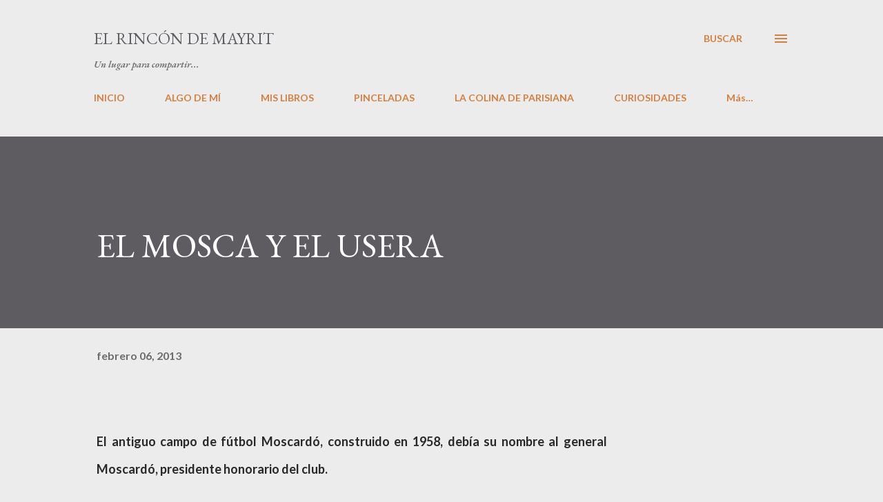

--- FILE ---
content_type: text/html; charset=UTF-8
request_url: https://elrincondemayrit.blogspot.com/2013/02/el-mosca-y-el-usera.html
body_size: 32076
content:
<!DOCTYPE html>
<html dir='ltr' lang='es'>
<head>
<meta content='width=device-width, initial-scale=1' name='viewport'/>
<title>EL MOSCA Y EL USERA</title>
<meta content='text/html; charset=UTF-8' http-equiv='Content-Type'/>
<!-- Chrome, Firefox OS and Opera -->
<meta content='#ececec' name='theme-color'/>
<!-- Windows Phone -->
<meta content='#ececec' name='msapplication-navbutton-color'/>
<meta content='blogger' name='generator'/>
<link href='https://elrincondemayrit.blogspot.com/favicon.ico' rel='icon' type='image/x-icon'/>
<link href='http://elrincondemayrit.blogspot.com/2013/02/el-mosca-y-el-usera.html' rel='canonical'/>
<link rel="alternate" type="application/atom+xml" title="El rincón de Mayrit - Atom" href="https://elrincondemayrit.blogspot.com/feeds/posts/default" />
<link rel="alternate" type="application/rss+xml" title="El rincón de Mayrit - RSS" href="https://elrincondemayrit.blogspot.com/feeds/posts/default?alt=rss" />
<link rel="service.post" type="application/atom+xml" title="El rincón de Mayrit - Atom" href="https://draft.blogger.com/feeds/8158451041762768391/posts/default" />

<link rel="alternate" type="application/atom+xml" title="El rincón de Mayrit - Atom" href="https://elrincondemayrit.blogspot.com/feeds/751789713903676435/comments/default" />
<!--Can't find substitution for tag [blog.ieCssRetrofitLinks]-->
<meta content='http://elrincondemayrit.blogspot.com/2013/02/el-mosca-y-el-usera.html' property='og:url'/>
<meta content='EL MOSCA Y EL USERA' property='og:title'/>
<meta content='  El antiguo campo de fútbol Moscardó, construido en 1958, debía su nombre al general Moscardó, presidente honorario del club.      Aunque e...' property='og:description'/>
<style type='text/css'>@font-face{font-family:'EB Garamond';font-style:italic;font-weight:600;font-display:swap;src:url(//fonts.gstatic.com/s/ebgaramond/v32/SlGFmQSNjdsmc35JDF1K5GRwUjcdlttVFm-rI7diR79wU6i1hGFJRvzr2Q.woff2)format('woff2');unicode-range:U+0460-052F,U+1C80-1C8A,U+20B4,U+2DE0-2DFF,U+A640-A69F,U+FE2E-FE2F;}@font-face{font-family:'EB Garamond';font-style:italic;font-weight:600;font-display:swap;src:url(//fonts.gstatic.com/s/ebgaramond/v32/SlGFmQSNjdsmc35JDF1K5GRwUjcdlttVFm-rI7diR795U6i1hGFJRvzr2Q.woff2)format('woff2');unicode-range:U+0301,U+0400-045F,U+0490-0491,U+04B0-04B1,U+2116;}@font-face{font-family:'EB Garamond';font-style:italic;font-weight:600;font-display:swap;src:url(//fonts.gstatic.com/s/ebgaramond/v32/SlGFmQSNjdsmc35JDF1K5GRwUjcdlttVFm-rI7diR79xU6i1hGFJRvzr2Q.woff2)format('woff2');unicode-range:U+1F00-1FFF;}@font-face{font-family:'EB Garamond';font-style:italic;font-weight:600;font-display:swap;src:url(//fonts.gstatic.com/s/ebgaramond/v32/SlGFmQSNjdsmc35JDF1K5GRwUjcdlttVFm-rI7diR79-U6i1hGFJRvzr2Q.woff2)format('woff2');unicode-range:U+0370-0377,U+037A-037F,U+0384-038A,U+038C,U+038E-03A1,U+03A3-03FF;}@font-face{font-family:'EB Garamond';font-style:italic;font-weight:600;font-display:swap;src:url(//fonts.gstatic.com/s/ebgaramond/v32/SlGFmQSNjdsmc35JDF1K5GRwUjcdlttVFm-rI7diR79yU6i1hGFJRvzr2Q.woff2)format('woff2');unicode-range:U+0102-0103,U+0110-0111,U+0128-0129,U+0168-0169,U+01A0-01A1,U+01AF-01B0,U+0300-0301,U+0303-0304,U+0308-0309,U+0323,U+0329,U+1EA0-1EF9,U+20AB;}@font-face{font-family:'EB Garamond';font-style:italic;font-weight:600;font-display:swap;src:url(//fonts.gstatic.com/s/ebgaramond/v32/SlGFmQSNjdsmc35JDF1K5GRwUjcdlttVFm-rI7diR79zU6i1hGFJRvzr2Q.woff2)format('woff2');unicode-range:U+0100-02BA,U+02BD-02C5,U+02C7-02CC,U+02CE-02D7,U+02DD-02FF,U+0304,U+0308,U+0329,U+1D00-1DBF,U+1E00-1E9F,U+1EF2-1EFF,U+2020,U+20A0-20AB,U+20AD-20C0,U+2113,U+2C60-2C7F,U+A720-A7FF;}@font-face{font-family:'EB Garamond';font-style:italic;font-weight:600;font-display:swap;src:url(//fonts.gstatic.com/s/ebgaramond/v32/SlGFmQSNjdsmc35JDF1K5GRwUjcdlttVFm-rI7diR799U6i1hGFJRvw.woff2)format('woff2');unicode-range:U+0000-00FF,U+0131,U+0152-0153,U+02BB-02BC,U+02C6,U+02DA,U+02DC,U+0304,U+0308,U+0329,U+2000-206F,U+20AC,U+2122,U+2191,U+2193,U+2212,U+2215,U+FEFF,U+FFFD;}@font-face{font-family:'EB Garamond';font-style:normal;font-weight:400;font-display:swap;src:url(//fonts.gstatic.com/s/ebgaramond/v32/SlGDmQSNjdsmc35JDF1K5E55YMjF_7DPuGi-6_RkCY9_WamXgHlIbvw.woff2)format('woff2');unicode-range:U+0460-052F,U+1C80-1C8A,U+20B4,U+2DE0-2DFF,U+A640-A69F,U+FE2E-FE2F;}@font-face{font-family:'EB Garamond';font-style:normal;font-weight:400;font-display:swap;src:url(//fonts.gstatic.com/s/ebgaramond/v32/SlGDmQSNjdsmc35JDF1K5E55YMjF_7DPuGi-6_RkAI9_WamXgHlIbvw.woff2)format('woff2');unicode-range:U+0301,U+0400-045F,U+0490-0491,U+04B0-04B1,U+2116;}@font-face{font-family:'EB Garamond';font-style:normal;font-weight:400;font-display:swap;src:url(//fonts.gstatic.com/s/ebgaramond/v32/SlGDmQSNjdsmc35JDF1K5E55YMjF_7DPuGi-6_RkCI9_WamXgHlIbvw.woff2)format('woff2');unicode-range:U+1F00-1FFF;}@font-face{font-family:'EB Garamond';font-style:normal;font-weight:400;font-display:swap;src:url(//fonts.gstatic.com/s/ebgaramond/v32/SlGDmQSNjdsmc35JDF1K5E55YMjF_7DPuGi-6_RkB49_WamXgHlIbvw.woff2)format('woff2');unicode-range:U+0370-0377,U+037A-037F,U+0384-038A,U+038C,U+038E-03A1,U+03A3-03FF;}@font-face{font-family:'EB Garamond';font-style:normal;font-weight:400;font-display:swap;src:url(//fonts.gstatic.com/s/ebgaramond/v32/SlGDmQSNjdsmc35JDF1K5E55YMjF_7DPuGi-6_RkC49_WamXgHlIbvw.woff2)format('woff2');unicode-range:U+0102-0103,U+0110-0111,U+0128-0129,U+0168-0169,U+01A0-01A1,U+01AF-01B0,U+0300-0301,U+0303-0304,U+0308-0309,U+0323,U+0329,U+1EA0-1EF9,U+20AB;}@font-face{font-family:'EB Garamond';font-style:normal;font-weight:400;font-display:swap;src:url(//fonts.gstatic.com/s/ebgaramond/v32/SlGDmQSNjdsmc35JDF1K5E55YMjF_7DPuGi-6_RkCo9_WamXgHlIbvw.woff2)format('woff2');unicode-range:U+0100-02BA,U+02BD-02C5,U+02C7-02CC,U+02CE-02D7,U+02DD-02FF,U+0304,U+0308,U+0329,U+1D00-1DBF,U+1E00-1E9F,U+1EF2-1EFF,U+2020,U+20A0-20AB,U+20AD-20C0,U+2113,U+2C60-2C7F,U+A720-A7FF;}@font-face{font-family:'EB Garamond';font-style:normal;font-weight:400;font-display:swap;src:url(//fonts.gstatic.com/s/ebgaramond/v32/SlGDmQSNjdsmc35JDF1K5E55YMjF_7DPuGi-6_RkBI9_WamXgHlI.woff2)format('woff2');unicode-range:U+0000-00FF,U+0131,U+0152-0153,U+02BB-02BC,U+02C6,U+02DA,U+02DC,U+0304,U+0308,U+0329,U+2000-206F,U+20AC,U+2122,U+2191,U+2193,U+2212,U+2215,U+FEFF,U+FFFD;}@font-face{font-family:'Lato';font-style:normal;font-weight:400;font-display:swap;src:url(//fonts.gstatic.com/s/lato/v25/S6uyw4BMUTPHjxAwXiWtFCfQ7A.woff2)format('woff2');unicode-range:U+0100-02BA,U+02BD-02C5,U+02C7-02CC,U+02CE-02D7,U+02DD-02FF,U+0304,U+0308,U+0329,U+1D00-1DBF,U+1E00-1E9F,U+1EF2-1EFF,U+2020,U+20A0-20AB,U+20AD-20C0,U+2113,U+2C60-2C7F,U+A720-A7FF;}@font-face{font-family:'Lato';font-style:normal;font-weight:400;font-display:swap;src:url(//fonts.gstatic.com/s/lato/v25/S6uyw4BMUTPHjx4wXiWtFCc.woff2)format('woff2');unicode-range:U+0000-00FF,U+0131,U+0152-0153,U+02BB-02BC,U+02C6,U+02DA,U+02DC,U+0304,U+0308,U+0329,U+2000-206F,U+20AC,U+2122,U+2191,U+2193,U+2212,U+2215,U+FEFF,U+FFFD;}@font-face{font-family:'Lato';font-style:normal;font-weight:700;font-display:swap;src:url(//fonts.gstatic.com/s/lato/v25/S6u9w4BMUTPHh6UVSwaPGQ3q5d0N7w.woff2)format('woff2');unicode-range:U+0100-02BA,U+02BD-02C5,U+02C7-02CC,U+02CE-02D7,U+02DD-02FF,U+0304,U+0308,U+0329,U+1D00-1DBF,U+1E00-1E9F,U+1EF2-1EFF,U+2020,U+20A0-20AB,U+20AD-20C0,U+2113,U+2C60-2C7F,U+A720-A7FF;}@font-face{font-family:'Lato';font-style:normal;font-weight:700;font-display:swap;src:url(//fonts.gstatic.com/s/lato/v25/S6u9w4BMUTPHh6UVSwiPGQ3q5d0.woff2)format('woff2');unicode-range:U+0000-00FF,U+0131,U+0152-0153,U+02BB-02BC,U+02C6,U+02DA,U+02DC,U+0304,U+0308,U+0329,U+2000-206F,U+20AC,U+2122,U+2191,U+2193,U+2212,U+2215,U+FEFF,U+FFFD;}@font-face{font-family:'Open Sans';font-style:normal;font-weight:600;font-stretch:100%;font-display:swap;src:url(//fonts.gstatic.com/s/opensans/v44/memSYaGs126MiZpBA-UvWbX2vVnXBbObj2OVZyOOSr4dVJWUgsgH1x4taVIUwaEQbjB_mQ.woff2)format('woff2');unicode-range:U+0460-052F,U+1C80-1C8A,U+20B4,U+2DE0-2DFF,U+A640-A69F,U+FE2E-FE2F;}@font-face{font-family:'Open Sans';font-style:normal;font-weight:600;font-stretch:100%;font-display:swap;src:url(//fonts.gstatic.com/s/opensans/v44/memSYaGs126MiZpBA-UvWbX2vVnXBbObj2OVZyOOSr4dVJWUgsgH1x4kaVIUwaEQbjB_mQ.woff2)format('woff2');unicode-range:U+0301,U+0400-045F,U+0490-0491,U+04B0-04B1,U+2116;}@font-face{font-family:'Open Sans';font-style:normal;font-weight:600;font-stretch:100%;font-display:swap;src:url(//fonts.gstatic.com/s/opensans/v44/memSYaGs126MiZpBA-UvWbX2vVnXBbObj2OVZyOOSr4dVJWUgsgH1x4saVIUwaEQbjB_mQ.woff2)format('woff2');unicode-range:U+1F00-1FFF;}@font-face{font-family:'Open Sans';font-style:normal;font-weight:600;font-stretch:100%;font-display:swap;src:url(//fonts.gstatic.com/s/opensans/v44/memSYaGs126MiZpBA-UvWbX2vVnXBbObj2OVZyOOSr4dVJWUgsgH1x4jaVIUwaEQbjB_mQ.woff2)format('woff2');unicode-range:U+0370-0377,U+037A-037F,U+0384-038A,U+038C,U+038E-03A1,U+03A3-03FF;}@font-face{font-family:'Open Sans';font-style:normal;font-weight:600;font-stretch:100%;font-display:swap;src:url(//fonts.gstatic.com/s/opensans/v44/memSYaGs126MiZpBA-UvWbX2vVnXBbObj2OVZyOOSr4dVJWUgsgH1x4iaVIUwaEQbjB_mQ.woff2)format('woff2');unicode-range:U+0307-0308,U+0590-05FF,U+200C-2010,U+20AA,U+25CC,U+FB1D-FB4F;}@font-face{font-family:'Open Sans';font-style:normal;font-weight:600;font-stretch:100%;font-display:swap;src:url(//fonts.gstatic.com/s/opensans/v44/memSYaGs126MiZpBA-UvWbX2vVnXBbObj2OVZyOOSr4dVJWUgsgH1x5caVIUwaEQbjB_mQ.woff2)format('woff2');unicode-range:U+0302-0303,U+0305,U+0307-0308,U+0310,U+0312,U+0315,U+031A,U+0326-0327,U+032C,U+032F-0330,U+0332-0333,U+0338,U+033A,U+0346,U+034D,U+0391-03A1,U+03A3-03A9,U+03B1-03C9,U+03D1,U+03D5-03D6,U+03F0-03F1,U+03F4-03F5,U+2016-2017,U+2034-2038,U+203C,U+2040,U+2043,U+2047,U+2050,U+2057,U+205F,U+2070-2071,U+2074-208E,U+2090-209C,U+20D0-20DC,U+20E1,U+20E5-20EF,U+2100-2112,U+2114-2115,U+2117-2121,U+2123-214F,U+2190,U+2192,U+2194-21AE,U+21B0-21E5,U+21F1-21F2,U+21F4-2211,U+2213-2214,U+2216-22FF,U+2308-230B,U+2310,U+2319,U+231C-2321,U+2336-237A,U+237C,U+2395,U+239B-23B7,U+23D0,U+23DC-23E1,U+2474-2475,U+25AF,U+25B3,U+25B7,U+25BD,U+25C1,U+25CA,U+25CC,U+25FB,U+266D-266F,U+27C0-27FF,U+2900-2AFF,U+2B0E-2B11,U+2B30-2B4C,U+2BFE,U+3030,U+FF5B,U+FF5D,U+1D400-1D7FF,U+1EE00-1EEFF;}@font-face{font-family:'Open Sans';font-style:normal;font-weight:600;font-stretch:100%;font-display:swap;src:url(//fonts.gstatic.com/s/opensans/v44/memSYaGs126MiZpBA-UvWbX2vVnXBbObj2OVZyOOSr4dVJWUgsgH1x5OaVIUwaEQbjB_mQ.woff2)format('woff2');unicode-range:U+0001-000C,U+000E-001F,U+007F-009F,U+20DD-20E0,U+20E2-20E4,U+2150-218F,U+2190,U+2192,U+2194-2199,U+21AF,U+21E6-21F0,U+21F3,U+2218-2219,U+2299,U+22C4-22C6,U+2300-243F,U+2440-244A,U+2460-24FF,U+25A0-27BF,U+2800-28FF,U+2921-2922,U+2981,U+29BF,U+29EB,U+2B00-2BFF,U+4DC0-4DFF,U+FFF9-FFFB,U+10140-1018E,U+10190-1019C,U+101A0,U+101D0-101FD,U+102E0-102FB,U+10E60-10E7E,U+1D2C0-1D2D3,U+1D2E0-1D37F,U+1F000-1F0FF,U+1F100-1F1AD,U+1F1E6-1F1FF,U+1F30D-1F30F,U+1F315,U+1F31C,U+1F31E,U+1F320-1F32C,U+1F336,U+1F378,U+1F37D,U+1F382,U+1F393-1F39F,U+1F3A7-1F3A8,U+1F3AC-1F3AF,U+1F3C2,U+1F3C4-1F3C6,U+1F3CA-1F3CE,U+1F3D4-1F3E0,U+1F3ED,U+1F3F1-1F3F3,U+1F3F5-1F3F7,U+1F408,U+1F415,U+1F41F,U+1F426,U+1F43F,U+1F441-1F442,U+1F444,U+1F446-1F449,U+1F44C-1F44E,U+1F453,U+1F46A,U+1F47D,U+1F4A3,U+1F4B0,U+1F4B3,U+1F4B9,U+1F4BB,U+1F4BF,U+1F4C8-1F4CB,U+1F4D6,U+1F4DA,U+1F4DF,U+1F4E3-1F4E6,U+1F4EA-1F4ED,U+1F4F7,U+1F4F9-1F4FB,U+1F4FD-1F4FE,U+1F503,U+1F507-1F50B,U+1F50D,U+1F512-1F513,U+1F53E-1F54A,U+1F54F-1F5FA,U+1F610,U+1F650-1F67F,U+1F687,U+1F68D,U+1F691,U+1F694,U+1F698,U+1F6AD,U+1F6B2,U+1F6B9-1F6BA,U+1F6BC,U+1F6C6-1F6CF,U+1F6D3-1F6D7,U+1F6E0-1F6EA,U+1F6F0-1F6F3,U+1F6F7-1F6FC,U+1F700-1F7FF,U+1F800-1F80B,U+1F810-1F847,U+1F850-1F859,U+1F860-1F887,U+1F890-1F8AD,U+1F8B0-1F8BB,U+1F8C0-1F8C1,U+1F900-1F90B,U+1F93B,U+1F946,U+1F984,U+1F996,U+1F9E9,U+1FA00-1FA6F,U+1FA70-1FA7C,U+1FA80-1FA89,U+1FA8F-1FAC6,U+1FACE-1FADC,U+1FADF-1FAE9,U+1FAF0-1FAF8,U+1FB00-1FBFF;}@font-face{font-family:'Open Sans';font-style:normal;font-weight:600;font-stretch:100%;font-display:swap;src:url(//fonts.gstatic.com/s/opensans/v44/memSYaGs126MiZpBA-UvWbX2vVnXBbObj2OVZyOOSr4dVJWUgsgH1x4vaVIUwaEQbjB_mQ.woff2)format('woff2');unicode-range:U+0102-0103,U+0110-0111,U+0128-0129,U+0168-0169,U+01A0-01A1,U+01AF-01B0,U+0300-0301,U+0303-0304,U+0308-0309,U+0323,U+0329,U+1EA0-1EF9,U+20AB;}@font-face{font-family:'Open Sans';font-style:normal;font-weight:600;font-stretch:100%;font-display:swap;src:url(//fonts.gstatic.com/s/opensans/v44/memSYaGs126MiZpBA-UvWbX2vVnXBbObj2OVZyOOSr4dVJWUgsgH1x4uaVIUwaEQbjB_mQ.woff2)format('woff2');unicode-range:U+0100-02BA,U+02BD-02C5,U+02C7-02CC,U+02CE-02D7,U+02DD-02FF,U+0304,U+0308,U+0329,U+1D00-1DBF,U+1E00-1E9F,U+1EF2-1EFF,U+2020,U+20A0-20AB,U+20AD-20C0,U+2113,U+2C60-2C7F,U+A720-A7FF;}@font-face{font-family:'Open Sans';font-style:normal;font-weight:600;font-stretch:100%;font-display:swap;src:url(//fonts.gstatic.com/s/opensans/v44/memSYaGs126MiZpBA-UvWbX2vVnXBbObj2OVZyOOSr4dVJWUgsgH1x4gaVIUwaEQbjA.woff2)format('woff2');unicode-range:U+0000-00FF,U+0131,U+0152-0153,U+02BB-02BC,U+02C6,U+02DA,U+02DC,U+0304,U+0308,U+0329,U+2000-206F,U+20AC,U+2122,U+2191,U+2193,U+2212,U+2215,U+FEFF,U+FFFD;}</style>
<style id='page-skin-1' type='text/css'><!--
/*! normalize.css v3.0.1 | MIT License | git.io/normalize */html{font-family:sans-serif;-ms-text-size-adjust:100%;-webkit-text-size-adjust:100%}body{margin:0}article,aside,details,figcaption,figure,footer,header,hgroup,main,nav,section,summary{display:block}audio,canvas,progress,video{display:inline-block;vertical-align:baseline}audio:not([controls]){display:none;height:0}[hidden],template{display:none}a{background:transparent}a:active,a:hover{outline:0}abbr[title]{border-bottom:1px dotted}b,strong{font-weight:bold}dfn{font-style:italic}h1{font-size:2em;margin:.67em 0}mark{background:#ff0;color:#000}small{font-size:80%}sub,sup{font-size:75%;line-height:0;position:relative;vertical-align:baseline}sup{top:-0.5em}sub{bottom:-0.25em}img{border:0}svg:not(:root){overflow:hidden}figure{margin:1em 40px}hr{-moz-box-sizing:content-box;box-sizing:content-box;height:0}pre{overflow:auto}code,kbd,pre,samp{font-family:monospace,monospace;font-size:1em}button,input,optgroup,select,textarea{color:inherit;font:inherit;margin:0}button{overflow:visible}button,select{text-transform:none}button,html input[type="button"],input[type="reset"],input[type="submit"]{-webkit-appearance:button;cursor:pointer}button[disabled],html input[disabled]{cursor:default}button::-moz-focus-inner,input::-moz-focus-inner{border:0;padding:0}input{line-height:normal}input[type="checkbox"],input[type="radio"]{box-sizing:border-box;padding:0}input[type="number"]::-webkit-inner-spin-button,input[type="number"]::-webkit-outer-spin-button{height:auto}input[type="search"]{-webkit-appearance:textfield;-moz-box-sizing:content-box;-webkit-box-sizing:content-box;box-sizing:content-box}input[type="search"]::-webkit-search-cancel-button,input[type="search"]::-webkit-search-decoration{-webkit-appearance:none}fieldset{border:1px solid #c0c0c0;margin:0 2px;padding:.35em .625em .75em}legend{border:0;padding:0}textarea{overflow:auto}optgroup{font-weight:bold}table{border-collapse:collapse;border-spacing:0}td,th{padding:0}
body{
overflow-wrap:break-word;
word-break:break-word;
word-wrap:break-word
}
.hidden{
display:none
}
.invisible{
visibility:hidden
}
.container::after,.float-container::after{
clear:both;
content:"";
display:table
}
.clearboth{
clear:both
}
#comments .comment .comment-actions,.subscribe-popup .FollowByEmail .follow-by-email-submit,.widget.Profile .profile-link{
background:0 0;
border:0;
box-shadow:none;
color:#d67f3f;
cursor:pointer;
font-size:14px;
font-weight:700;
outline:0;
text-decoration:none;
text-transform:uppercase;
width:auto
}
.dim-overlay{
background-color:rgba(0,0,0,.54);
height:100vh;
left:0;
position:fixed;
top:0;
width:100%
}
#sharing-dim-overlay{
background-color:transparent
}
input::-ms-clear{
display:none
}
.blogger-logo,.svg-icon-24.blogger-logo{
fill:#ff9800;
opacity:1
}
.loading-spinner-large{
-webkit-animation:mspin-rotate 1.568s infinite linear;
animation:mspin-rotate 1.568s infinite linear;
height:48px;
overflow:hidden;
position:absolute;
width:48px;
z-index:200
}
.loading-spinner-large>div{
-webkit-animation:mspin-revrot 5332ms infinite steps(4);
animation:mspin-revrot 5332ms infinite steps(4)
}
.loading-spinner-large>div>div{
-webkit-animation:mspin-singlecolor-large-film 1333ms infinite steps(81);
animation:mspin-singlecolor-large-film 1333ms infinite steps(81);
background-size:100%;
height:48px;
width:3888px
}
.mspin-black-large>div>div,.mspin-grey_54-large>div>div{
background-image:url(https://www.blogblog.com/indie/mspin_black_large.svg)
}
.mspin-white-large>div>div{
background-image:url(https://www.blogblog.com/indie/mspin_white_large.svg)
}
.mspin-grey_54-large{
opacity:.54
}
@-webkit-keyframes mspin-singlecolor-large-film{
from{
-webkit-transform:translateX(0);
transform:translateX(0)
}
to{
-webkit-transform:translateX(-3888px);
transform:translateX(-3888px)
}
}
@keyframes mspin-singlecolor-large-film{
from{
-webkit-transform:translateX(0);
transform:translateX(0)
}
to{
-webkit-transform:translateX(-3888px);
transform:translateX(-3888px)
}
}
@-webkit-keyframes mspin-rotate{
from{
-webkit-transform:rotate(0);
transform:rotate(0)
}
to{
-webkit-transform:rotate(360deg);
transform:rotate(360deg)
}
}
@keyframes mspin-rotate{
from{
-webkit-transform:rotate(0);
transform:rotate(0)
}
to{
-webkit-transform:rotate(360deg);
transform:rotate(360deg)
}
}
@-webkit-keyframes mspin-revrot{
from{
-webkit-transform:rotate(0);
transform:rotate(0)
}
to{
-webkit-transform:rotate(-360deg);
transform:rotate(-360deg)
}
}
@keyframes mspin-revrot{
from{
-webkit-transform:rotate(0);
transform:rotate(0)
}
to{
-webkit-transform:rotate(-360deg);
transform:rotate(-360deg)
}
}
.skip-navigation{
background-color:#fff;
box-sizing:border-box;
color:#000;
display:block;
height:0;
left:0;
line-height:50px;
overflow:hidden;
padding-top:0;
position:fixed;
text-align:center;
top:0;
-webkit-transition:box-shadow .3s,height .3s,padding-top .3s;
transition:box-shadow .3s,height .3s,padding-top .3s;
width:100%;
z-index:900
}
.skip-navigation:focus{
box-shadow:0 4px 5px 0 rgba(0,0,0,.14),0 1px 10px 0 rgba(0,0,0,.12),0 2px 4px -1px rgba(0,0,0,.2);
height:50px
}
#main{
outline:0
}
.main-heading{
position:absolute;
clip:rect(1px,1px,1px,1px);
padding:0;
border:0;
height:1px;
width:1px;
overflow:hidden
}
.Attribution{
margin-top:1em;
text-align:center
}
.Attribution .blogger img,.Attribution .blogger svg{
vertical-align:bottom
}
.Attribution .blogger img{
margin-right:.5em
}
.Attribution div{
line-height:24px;
margin-top:.5em
}
.Attribution .copyright,.Attribution .image-attribution{
font-size:.7em;
margin-top:1.5em
}
.BLOG_mobile_video_class{
display:none
}
.bg-photo{
background-attachment:scroll!important
}
body .CSS_LIGHTBOX{
z-index:900
}
.extendable .show-less,.extendable .show-more{
border-color:#d67f3f;
color:#d67f3f;
margin-top:8px
}
.extendable .show-less.hidden,.extendable .show-more.hidden{
display:none
}
.inline-ad{
display:none;
max-width:100%;
overflow:hidden
}
.adsbygoogle{
display:block
}
#cookieChoiceInfo{
bottom:0;
top:auto
}
iframe.b-hbp-video{
border:0
}
.post-body img{
max-width:100%
}
.post-body iframe{
max-width:100%
}
.post-body a[imageanchor="1"]{
display:inline-block
}
.byline{
margin-right:1em
}
.byline:last-child{
margin-right:0
}
.link-copied-dialog{
max-width:520px;
outline:0
}
.link-copied-dialog .modal-dialog-buttons{
margin-top:8px
}
.link-copied-dialog .goog-buttonset-default{
background:0 0;
border:0
}
.link-copied-dialog .goog-buttonset-default:focus{
outline:0
}
.paging-control-container{
margin-bottom:16px
}
.paging-control-container .paging-control{
display:inline-block
}
.paging-control-container .comment-range-text::after,.paging-control-container .paging-control{
color:#d67f3f
}
.paging-control-container .comment-range-text,.paging-control-container .paging-control{
margin-right:8px
}
.paging-control-container .comment-range-text::after,.paging-control-container .paging-control::after{
content:"\b7";
cursor:default;
padding-left:8px;
pointer-events:none
}
.paging-control-container .comment-range-text:last-child::after,.paging-control-container .paging-control:last-child::after{
content:none
}
.byline.reactions iframe{
height:20px
}
.b-notification{
color:#000;
background-color:#fff;
border-bottom:solid 1px #000;
box-sizing:border-box;
padding:16px 32px;
text-align:center
}
.b-notification.visible{
-webkit-transition:margin-top .3s cubic-bezier(.4,0,.2,1);
transition:margin-top .3s cubic-bezier(.4,0,.2,1)
}
.b-notification.invisible{
position:absolute
}
.b-notification-close{
position:absolute;
right:8px;
top:8px
}
.no-posts-message{
line-height:40px;
text-align:center
}
@media screen and (max-width:968px){
body.item-view .post-body a[imageanchor="1"][style*="float: left;"],body.item-view .post-body a[imageanchor="1"][style*="float: right;"]{
float:none!important;
clear:none!important
}
body.item-view .post-body a[imageanchor="1"] img{
display:block;
height:auto;
margin:0 auto
}
body.item-view .post-body>.separator:first-child>a[imageanchor="1"]:first-child{
margin-top:20px
}
.post-body a[imageanchor]{
display:block
}
body.item-view .post-body a[imageanchor="1"]{
margin-left:0!important;
margin-right:0!important
}
body.item-view .post-body a[imageanchor="1"]+a[imageanchor="1"]{
margin-top:16px
}
}
.item-control{
display:none
}
#comments{
border-top:1px dashed rgba(0,0,0,.54);
margin-top:20px;
padding:20px
}
#comments .comment-thread ol{
margin:0;
padding-left:0;
padding-left:0
}
#comments .comment .comment-replybox-single,#comments .comment-thread .comment-replies{
margin-left:60px
}
#comments .comment-thread .thread-count{
display:none
}
#comments .comment{
list-style-type:none;
padding:0 0 30px;
position:relative
}
#comments .comment .comment{
padding-bottom:8px
}
.comment .avatar-image-container{
position:absolute
}
.comment .avatar-image-container img{
border-radius:50%
}
.avatar-image-container svg,.comment .avatar-image-container .avatar-icon{
border-radius:50%;
border:solid 1px #d67f3f;
box-sizing:border-box;
fill:#d67f3f;
height:35px;
margin:0;
padding:7px;
width:35px
}
.comment .comment-block{
margin-top:10px;
margin-left:60px;
padding-bottom:0
}
#comments .comment-author-header-wrapper{
margin-left:40px
}
#comments .comment .thread-expanded .comment-block{
padding-bottom:20px
}
#comments .comment .comment-header .user,#comments .comment .comment-header .user a{
color:#292929;
font-style:normal;
font-weight:700
}
#comments .comment .comment-actions{
bottom:0;
margin-bottom:15px;
position:absolute
}
#comments .comment .comment-actions>*{
margin-right:8px
}
#comments .comment .comment-header .datetime{
bottom:0;
color:rgba(0,0,0,0.54);
display:inline-block;
font-size:13px;
font-style:italic;
margin-left:8px
}
#comments .comment .comment-footer .comment-timestamp a,#comments .comment .comment-header .datetime a{
color:rgba(0,0,0,0.54)
}
#comments .comment .comment-content,.comment .comment-body{
margin-top:12px;
word-break:break-word
}
.comment-body{
margin-bottom:12px
}
#comments.embed[data-num-comments="0"]{
border:0;
margin-top:0;
padding-top:0
}
#comments.embed[data-num-comments="0"] #comment-post-message,#comments.embed[data-num-comments="0"] div.comment-form>p,#comments.embed[data-num-comments="0"] p.comment-footer{
display:none
}
#comment-editor-src{
display:none
}
.comments .comments-content .loadmore.loaded{
max-height:0;
opacity:0;
overflow:hidden
}
.extendable .remaining-items{
height:0;
overflow:hidden;
-webkit-transition:height .3s cubic-bezier(.4,0,.2,1);
transition:height .3s cubic-bezier(.4,0,.2,1)
}
.extendable .remaining-items.expanded{
height:auto
}
.svg-icon-24,.svg-icon-24-button{
cursor:pointer;
height:24px;
width:24px;
min-width:24px
}
.touch-icon{
margin:-12px;
padding:12px
}
.touch-icon:active,.touch-icon:focus{
background-color:rgba(153,153,153,.4);
border-radius:50%
}
svg:not(:root).touch-icon{
overflow:visible
}
html[dir=rtl] .rtl-reversible-icon{
-webkit-transform:scaleX(-1);
-ms-transform:scaleX(-1);
transform:scaleX(-1)
}
.svg-icon-24-button,.touch-icon-button{
background:0 0;
border:0;
margin:0;
outline:0;
padding:0
}
.touch-icon-button .touch-icon:active,.touch-icon-button .touch-icon:focus{
background-color:transparent
}
.touch-icon-button:active .touch-icon,.touch-icon-button:focus .touch-icon{
background-color:rgba(153,153,153,.4);
border-radius:50%
}
.Profile .default-avatar-wrapper .avatar-icon{
border-radius:50%;
border:solid 1px #000000;
box-sizing:border-box;
fill:#000000;
margin:0
}
.Profile .individual .default-avatar-wrapper .avatar-icon{
padding:25px
}
.Profile .individual .avatar-icon,.Profile .individual .profile-img{
height:120px;
width:120px
}
.Profile .team .default-avatar-wrapper .avatar-icon{
padding:8px
}
.Profile .team .avatar-icon,.Profile .team .default-avatar-wrapper,.Profile .team .profile-img{
height:40px;
width:40px
}
.snippet-container{
margin:0;
position:relative;
overflow:hidden
}
.snippet-fade{
bottom:0;
box-sizing:border-box;
position:absolute;
width:96px
}
.snippet-fade{
right:0
}
.snippet-fade:after{
content:"\2026"
}
.snippet-fade:after{
float:right
}
.post-bottom{
-webkit-box-align:center;
-webkit-align-items:center;
-ms-flex-align:center;
align-items:center;
display:-webkit-box;
display:-webkit-flex;
display:-ms-flexbox;
display:flex;
-webkit-flex-wrap:wrap;
-ms-flex-wrap:wrap;
flex-wrap:wrap
}
.post-footer{
-webkit-box-flex:1;
-webkit-flex:1 1 auto;
-ms-flex:1 1 auto;
flex:1 1 auto;
-webkit-flex-wrap:wrap;
-ms-flex-wrap:wrap;
flex-wrap:wrap;
-webkit-box-ordinal-group:2;
-webkit-order:1;
-ms-flex-order:1;
order:1
}
.post-footer>*{
-webkit-box-flex:0;
-webkit-flex:0 1 auto;
-ms-flex:0 1 auto;
flex:0 1 auto
}
.post-footer .byline:last-child{
margin-right:1em
}
.jump-link{
-webkit-box-flex:0;
-webkit-flex:0 0 auto;
-ms-flex:0 0 auto;
flex:0 0 auto;
-webkit-box-ordinal-group:3;
-webkit-order:2;
-ms-flex-order:2;
order:2
}
.centered-top-container.sticky{
left:0;
position:fixed;
right:0;
top:0;
width:auto;
z-index:8;
-webkit-transition-property:opacity,-webkit-transform;
transition-property:opacity,-webkit-transform;
transition-property:transform,opacity;
transition-property:transform,opacity,-webkit-transform;
-webkit-transition-duration:.2s;
transition-duration:.2s;
-webkit-transition-timing-function:cubic-bezier(.4,0,.2,1);
transition-timing-function:cubic-bezier(.4,0,.2,1)
}
.centered-top-placeholder{
display:none
}
.collapsed-header .centered-top-placeholder{
display:block
}
.centered-top-container .Header .replaced h1,.centered-top-placeholder .Header .replaced h1{
display:none
}
.centered-top-container.sticky .Header .replaced h1{
display:block
}
.centered-top-container.sticky .Header .header-widget{
background:0 0
}
.centered-top-container.sticky .Header .header-image-wrapper{
display:none
}
.centered-top-container img,.centered-top-placeholder img{
max-width:100%
}
.collapsible{
-webkit-transition:height .3s cubic-bezier(.4,0,.2,1);
transition:height .3s cubic-bezier(.4,0,.2,1)
}
.collapsible,.collapsible>summary{
display:block;
overflow:hidden
}
.collapsible>:not(summary){
display:none
}
.collapsible[open]>:not(summary){
display:block
}
.collapsible:focus,.collapsible>summary:focus{
outline:0
}
.collapsible>summary{
cursor:pointer;
display:block;
padding:0
}
.collapsible:focus>summary,.collapsible>summary:focus{
background-color:transparent
}
.collapsible>summary::-webkit-details-marker{
display:none
}
.collapsible-title{
-webkit-box-align:center;
-webkit-align-items:center;
-ms-flex-align:center;
align-items:center;
display:-webkit-box;
display:-webkit-flex;
display:-ms-flexbox;
display:flex
}
.collapsible-title .title{
-webkit-box-flex:1;
-webkit-flex:1 1 auto;
-ms-flex:1 1 auto;
flex:1 1 auto;
-webkit-box-ordinal-group:1;
-webkit-order:0;
-ms-flex-order:0;
order:0;
overflow:hidden;
text-overflow:ellipsis;
white-space:nowrap
}
.collapsible-title .chevron-down,.collapsible[open] .collapsible-title .chevron-up{
display:block
}
.collapsible-title .chevron-up,.collapsible[open] .collapsible-title .chevron-down{
display:none
}
.overflowable-container{
max-height:48px;
overflow:hidden;
position:relative
}
.overflow-button{
cursor:pointer
}
#overflowable-dim-overlay{
background:0 0
}
.overflow-popup{
box-shadow:0 2px 2px 0 rgba(0,0,0,.14),0 3px 1px -2px rgba(0,0,0,.2),0 1px 5px 0 rgba(0,0,0,.12);
background-color:#ececec;
left:0;
max-width:calc(100% - 32px);
position:absolute;
top:0;
visibility:hidden;
z-index:101
}
.overflow-popup ul{
list-style:none
}
.overflow-popup .tabs li,.overflow-popup li{
display:block;
height:auto
}
.overflow-popup .tabs li{
padding-left:0;
padding-right:0
}
.overflow-button.hidden,.overflow-popup .tabs li.hidden,.overflow-popup li.hidden{
display:none
}
.ripple{
position:relative
}
.ripple>*{
z-index:1
}
.splash-wrapper{
bottom:0;
left:0;
overflow:hidden;
pointer-events:none;
position:absolute;
right:0;
top:0;
z-index:0
}
.splash{
background:#ccc;
border-radius:100%;
display:block;
opacity:.6;
position:absolute;
-webkit-transform:scale(0);
-ms-transform:scale(0);
transform:scale(0)
}
.splash.animate{
-webkit-animation:ripple-effect .4s linear;
animation:ripple-effect .4s linear
}
@-webkit-keyframes ripple-effect{
100%{
opacity:0;
-webkit-transform:scale(2.5);
transform:scale(2.5)
}
}
@keyframes ripple-effect{
100%{
opacity:0;
-webkit-transform:scale(2.5);
transform:scale(2.5)
}
}
.search{
display:-webkit-box;
display:-webkit-flex;
display:-ms-flexbox;
display:flex;
line-height:24px;
width:24px
}
.search.focused{
width:100%
}
.search.focused .section{
width:100%
}
.search form{
z-index:101
}
.search h3{
display:none
}
.search form{
display:-webkit-box;
display:-webkit-flex;
display:-ms-flexbox;
display:flex;
-webkit-box-flex:1;
-webkit-flex:1 0 0;
-ms-flex:1 0 0px;
flex:1 0 0;
border-bottom:solid 1px transparent;
padding-bottom:8px
}
.search form>*{
display:none
}
.search.focused form>*{
display:block
}
.search .search-input label{
display:none
}
.centered-top-placeholder.cloned .search form{
z-index:30
}
.search.focused form{
border-color:#292929;
position:relative;
width:auto
}
.collapsed-header .centered-top-container .search.focused form{
border-bottom-color:transparent
}
.search-expand{
-webkit-box-flex:0;
-webkit-flex:0 0 auto;
-ms-flex:0 0 auto;
flex:0 0 auto
}
.search-expand-text{
display:none
}
.search-close{
display:inline;
vertical-align:middle
}
.search-input{
-webkit-box-flex:1;
-webkit-flex:1 0 1px;
-ms-flex:1 0 1px;
flex:1 0 1px
}
.search-input input{
background:0 0;
border:0;
box-sizing:border-box;
color:#292929;
display:inline-block;
outline:0;
width:calc(100% - 48px)
}
.search-input input.no-cursor{
color:transparent;
text-shadow:0 0 0 #292929
}
.collapsed-header .centered-top-container .search-action,.collapsed-header .centered-top-container .search-input input{
color:#292929
}
.collapsed-header .centered-top-container .search-input input.no-cursor{
color:transparent;
text-shadow:0 0 0 #292929
}
.collapsed-header .centered-top-container .search-input input.no-cursor:focus,.search-input input.no-cursor:focus{
outline:0
}
.search-focused>*{
visibility:hidden
}
.search-focused .search,.search-focused .search-icon{
visibility:visible
}
.search.focused .search-action{
display:block
}
.search.focused .search-action:disabled{
opacity:.3
}
.sidebar-container{
background-color:#f7f7f7;
max-width:320px;
overflow-y:auto;
-webkit-transition-property:-webkit-transform;
transition-property:-webkit-transform;
transition-property:transform;
transition-property:transform,-webkit-transform;
-webkit-transition-duration:.3s;
transition-duration:.3s;
-webkit-transition-timing-function:cubic-bezier(0,0,.2,1);
transition-timing-function:cubic-bezier(0,0,.2,1);
width:320px;
z-index:101;
-webkit-overflow-scrolling:touch
}
.sidebar-container .navigation{
line-height:0;
padding:16px
}
.sidebar-container .sidebar-back{
cursor:pointer
}
.sidebar-container .widget{
background:0 0;
margin:0 16px;
padding:16px 0
}
.sidebar-container .widget .title{
color:#000000;
margin:0
}
.sidebar-container .widget ul{
list-style:none;
margin:0;
padding:0
}
.sidebar-container .widget ul ul{
margin-left:1em
}
.sidebar-container .widget li{
font-size:16px;
line-height:normal
}
.sidebar-container .widget+.widget{
border-top:1px dashed #000000
}
.BlogArchive li{
margin:16px 0
}
.BlogArchive li:last-child{
margin-bottom:0
}
.Label li a{
display:inline-block
}
.BlogArchive .post-count,.Label .label-count{
float:right;
margin-left:.25em
}
.BlogArchive .post-count::before,.Label .label-count::before{
content:"("
}
.BlogArchive .post-count::after,.Label .label-count::after{
content:")"
}
.widget.Translate .skiptranslate>div{
display:block!important
}
.widget.Profile .profile-link{
display:-webkit-box;
display:-webkit-flex;
display:-ms-flexbox;
display:flex
}
.widget.Profile .team-member .default-avatar-wrapper,.widget.Profile .team-member .profile-img{
-webkit-box-flex:0;
-webkit-flex:0 0 auto;
-ms-flex:0 0 auto;
flex:0 0 auto;
margin-right:1em
}
.widget.Profile .individual .profile-link{
-webkit-box-orient:vertical;
-webkit-box-direction:normal;
-webkit-flex-direction:column;
-ms-flex-direction:column;
flex-direction:column
}
.widget.Profile .team .profile-link .profile-name{
-webkit-align-self:center;
-ms-flex-item-align:center;
align-self:center;
display:block;
-webkit-box-flex:1;
-webkit-flex:1 1 auto;
-ms-flex:1 1 auto;
flex:1 1 auto
}
.dim-overlay{
background-color:rgba(0,0,0,.54);
z-index:100
}
body.sidebar-visible{
overflow-y:hidden
}
@media screen and (max-width:1619px){
.sidebar-container{
bottom:0;
position:fixed;
top:0;
left:auto;
right:0
}
.sidebar-container.sidebar-invisible{
-webkit-transition-timing-function:cubic-bezier(.4,0,.6,1);
transition-timing-function:cubic-bezier(.4,0,.6,1);
-webkit-transform:translateX(320px);
-ms-transform:translateX(320px);
transform:translateX(320px)
}
}
.dialog{
box-shadow:0 2px 2px 0 rgba(0,0,0,.14),0 3px 1px -2px rgba(0,0,0,.2),0 1px 5px 0 rgba(0,0,0,.12);
background:#ececec;
box-sizing:border-box;
color:#292929;
padding:30px;
position:fixed;
text-align:center;
width:calc(100% - 24px);
z-index:101
}
.dialog input[type=email],.dialog input[type=text]{
background-color:transparent;
border:0;
border-bottom:solid 1px rgba(41,41,41,.12);
color:#292929;
display:block;
font-family:Lato, sans-serif;
font-size:16px;
line-height:24px;
margin:auto;
padding-bottom:7px;
outline:0;
text-align:center;
width:100%
}
.dialog input[type=email]::-webkit-input-placeholder,.dialog input[type=text]::-webkit-input-placeholder{
color:#292929
}
.dialog input[type=email]::-moz-placeholder,.dialog input[type=text]::-moz-placeholder{
color:#292929
}
.dialog input[type=email]:-ms-input-placeholder,.dialog input[type=text]:-ms-input-placeholder{
color:#292929
}
.dialog input[type=email]::-ms-input-placeholder,.dialog input[type=text]::-ms-input-placeholder{
color:#292929
}
.dialog input[type=email]::placeholder,.dialog input[type=text]::placeholder{
color:#292929
}
.dialog input[type=email]:focus,.dialog input[type=text]:focus{
border-bottom:solid 2px #d67f3f;
padding-bottom:6px
}
.dialog input.no-cursor{
color:transparent;
text-shadow:0 0 0 #292929
}
.dialog input.no-cursor:focus{
outline:0
}
.dialog input.no-cursor:focus{
outline:0
}
.dialog input[type=submit]{
font-family:Lato, sans-serif
}
.dialog .goog-buttonset-default{
color:#d67f3f
}
.subscribe-popup{
max-width:364px
}
.subscribe-popup h3{
color:#ffffff;
font-size:1.8em;
margin-top:0
}
.subscribe-popup .FollowByEmail h3{
display:none
}
.subscribe-popup .FollowByEmail .follow-by-email-submit{
color:#d67f3f;
display:inline-block;
margin:0 auto;
margin-top:24px;
width:auto;
white-space:normal
}
.subscribe-popup .FollowByEmail .follow-by-email-submit:disabled{
cursor:default;
opacity:.3
}
@media (max-width:800px){
.blog-name div.widget.Subscribe{
margin-bottom:16px
}
body.item-view .blog-name div.widget.Subscribe{
margin:8px auto 16px auto;
width:100%
}
}
body#layout .bg-photo,body#layout .bg-photo-overlay{
display:none
}
body#layout .page_body{
padding:0;
position:relative;
top:0
}
body#layout .page{
display:inline-block;
left:inherit;
position:relative;
vertical-align:top;
width:540px
}
body#layout .centered{
max-width:954px
}
body#layout .navigation{
display:none
}
body#layout .sidebar-container{
display:inline-block;
width:40%
}
body#layout .hamburger-menu,body#layout .search{
display:none
}
.widget.Sharing .sharing-button{
display:none
}
.widget.Sharing .sharing-buttons li{
padding:0
}
.widget.Sharing .sharing-buttons li span{
display:none
}
.post-share-buttons{
position:relative
}
.centered-bottom .share-buttons .svg-icon-24,.share-buttons .svg-icon-24{
fill:#d67f3f
}
.sharing-open.touch-icon-button:active .touch-icon,.sharing-open.touch-icon-button:focus .touch-icon{
background-color:transparent
}
.share-buttons{
background-color:#ececec;
border-radius:2px;
box-shadow:0 2px 2px 0 rgba(0,0,0,.14),0 3px 1px -2px rgba(0,0,0,.2),0 1px 5px 0 rgba(0,0,0,.12);
color:#d67f3f;
list-style:none;
margin:0;
padding:8px 0;
position:absolute;
top:-11px;
min-width:200px;
z-index:101
}
.share-buttons.hidden{
display:none
}
.sharing-button{
background:0 0;
border:0;
margin:0;
outline:0;
padding:0;
cursor:pointer
}
.share-buttons li{
margin:0;
height:48px
}
.share-buttons li:last-child{
margin-bottom:0
}
.share-buttons li .sharing-platform-button{
box-sizing:border-box;
cursor:pointer;
display:block;
height:100%;
margin-bottom:0;
padding:0 16px;
position:relative;
width:100%
}
.share-buttons li .sharing-platform-button:focus,.share-buttons li .sharing-platform-button:hover{
background-color:rgba(128,128,128,.1);
outline:0
}
.share-buttons li svg[class*=" sharing-"],.share-buttons li svg[class^=sharing-]{
position:absolute;
top:10px
}
.share-buttons li span.sharing-platform-button{
position:relative;
top:0
}
.share-buttons li .platform-sharing-text{
display:block;
font-size:16px;
line-height:48px;
white-space:nowrap
}
.share-buttons li .platform-sharing-text{
margin-left:56px
}
.flat-button{
cursor:pointer;
display:inline-block;
font-weight:700;
text-transform:uppercase;
border-radius:2px;
padding:8px;
margin:-8px
}
.flat-icon-button{
background:0 0;
border:0;
margin:0;
outline:0;
padding:0;
margin:-12px;
padding:12px;
cursor:pointer;
box-sizing:content-box;
display:inline-block;
line-height:0
}
.flat-icon-button,.flat-icon-button .splash-wrapper{
border-radius:50%
}
.flat-icon-button .splash.animate{
-webkit-animation-duration:.3s;
animation-duration:.3s
}
h1,h2,h3,h4,h5,h6{
margin:0
}
.post-body h1,.post-body h2,.post-body h3,.post-body h4,.post-body h5,.post-body h6{
margin:1em 0
}
.action-link,a{
color:#d67f3f;
cursor:pointer;
text-decoration:none
}
.action-link:visited,a:visited{
color:#d67f3f
}
.action-link:hover,a:hover{
color:#d67f3f
}
body{
background-color:#ececec;
color:#292929;
font:400 20px Lato, sans-serif;
margin:0 auto
}
.unused{
background:#ececec none repeat scroll top left
}
.dim-overlay{
z-index:100
}
.all-container{
min-height:100vh;
display:-webkit-box;
display:-webkit-flex;
display:-ms-flexbox;
display:flex;
-webkit-box-orient:vertical;
-webkit-box-direction:normal;
-webkit-flex-direction:column;
-ms-flex-direction:column;
flex-direction:column
}
body.sidebar-visible .all-container{
overflow-y:scroll
}
.page{
max-width:1280px;
width:100%
}
.Blog{
padding:0;
padding-left:136px
}
.main_content_container{
-webkit-box-flex:0;
-webkit-flex:0 0 auto;
-ms-flex:0 0 auto;
flex:0 0 auto;
margin:0 auto;
max-width:1600px;
width:100%
}
.centered-top-container{
-webkit-box-flex:0;
-webkit-flex:0 0 auto;
-ms-flex:0 0 auto;
flex:0 0 auto
}
.centered-top,.centered-top-placeholder{
box-sizing:border-box;
width:100%
}
.centered-top{
box-sizing:border-box;
margin:0 auto;
max-width:1280px;
padding:44px 136px 32px 136px;
width:100%
}
.centered-top h3{
color:rgba(0,0,0,0.54);
font:700 14px Lato, sans-serif
}
.centered{
width:100%
}
.centered-top-firstline{
display:-webkit-box;
display:-webkit-flex;
display:-ms-flexbox;
display:flex;
position:relative;
width:100%
}
.main_header_elements{
display:-webkit-box;
display:-webkit-flex;
display:-ms-flexbox;
display:flex;
-webkit-box-flex:0;
-webkit-flex:0 1 auto;
-ms-flex:0 1 auto;
flex:0 1 auto;
-webkit-box-ordinal-group:2;
-webkit-order:1;
-ms-flex-order:1;
order:1;
overflow-x:hidden;
width:100%
}
html[dir=rtl] .main_header_elements{
-webkit-box-ordinal-group:3;
-webkit-order:2;
-ms-flex-order:2;
order:2
}
body.search-view .centered-top.search-focused .blog-name{
display:none
}
.widget.Header img{
max-width:100%
}
.blog-name{
-webkit-box-flex:1;
-webkit-flex:1 1 auto;
-ms-flex:1 1 auto;
flex:1 1 auto;
min-width:0;
-webkit-box-ordinal-group:2;
-webkit-order:1;
-ms-flex-order:1;
order:1;
-webkit-transition:opacity .2s cubic-bezier(.4,0,.2,1);
transition:opacity .2s cubic-bezier(.4,0,.2,1)
}
.subscribe-section-container{
-webkit-box-flex:0;
-webkit-flex:0 0 auto;
-ms-flex:0 0 auto;
flex:0 0 auto;
-webkit-box-ordinal-group:3;
-webkit-order:2;
-ms-flex-order:2;
order:2
}
.search{
-webkit-box-flex:0;
-webkit-flex:0 0 auto;
-ms-flex:0 0 auto;
flex:0 0 auto;
-webkit-box-ordinal-group:4;
-webkit-order:3;
-ms-flex-order:3;
order:3;
line-height:24px
}
.search svg{
margin-bottom:0px;
margin-top:0px;
padding-bottom:0;
padding-top:0
}
.search,.search.focused{
display:block;
width:auto
}
.search .section{
opacity:0;
position:absolute;
right:0;
top:0;
-webkit-transition:opacity .2s cubic-bezier(.4,0,.2,1);
transition:opacity .2s cubic-bezier(.4,0,.2,1)
}
.search-expand{
background:0 0;
border:0;
margin:0;
outline:0;
padding:0;
display:block
}
.search.focused .search-expand{
visibility:hidden
}
.hamburger-menu{
float:right;
height:24px
}
.search-expand,.subscribe-section-container{
margin-left:44px
}
.hamburger-section{
-webkit-box-flex:1;
-webkit-flex:1 0 auto;
-ms-flex:1 0 auto;
flex:1 0 auto;
margin-left:44px;
-webkit-box-ordinal-group:3;
-webkit-order:2;
-ms-flex-order:2;
order:2
}
html[dir=rtl] .hamburger-section{
-webkit-box-ordinal-group:2;
-webkit-order:1;
-ms-flex-order:1;
order:1
}
.search-expand-icon{
display:none
}
.search-expand-text{
display:block
}
.search-input{
width:100%
}
.search-focused .hamburger-section{
visibility:visible
}
.centered-top-secondline .PageList ul{
margin:0;
max-height:288px;
overflow-y:hidden
}
.centered-top-secondline .PageList li{
margin-right:30px
}
.centered-top-secondline .PageList li:first-child a{
padding-left:0
}
.centered-top-secondline .PageList .overflow-popup ul{
overflow-y:auto
}
.centered-top-secondline .PageList .overflow-popup li{
display:block
}
.centered-top-secondline .PageList .overflow-popup li.hidden{
display:none
}
.overflowable-contents li{
display:inline-block;
height:48px
}
.sticky .blog-name{
overflow:hidden
}
.sticky .blog-name .widget.Header h1{
overflow:hidden;
text-overflow:ellipsis;
white-space:nowrap
}
.sticky .blog-name .widget.Header p,.sticky .centered-top-secondline{
display:none
}
.centered-top-container,.centered-top-placeholder{
background:#ececec none repeat scroll top left
}
.centered-top .svg-icon-24{
fill:#d67f3f
}
.blog-name h1,.blog-name h1 a{
color:#5e5c61;
font:400 24px EB Garamond, serif;
line-height:24px;
text-transform:uppercase
}
.widget.Header .header-widget p{
font:400 14px EB Garamond, serif;
font-style:italic;
color:rgba(0,0,0,0.54);
line-height:1.6;
max-width:676px
}
.centered-top .flat-button{
color:#d67f3f;
cursor:pointer;
font:700 14px Lato, sans-serif;
line-height:24px;
text-transform:uppercase;
-webkit-transition:opacity .2s cubic-bezier(.4,0,.2,1);
transition:opacity .2s cubic-bezier(.4,0,.2,1)
}
.subscribe-button{
background:0 0;
border:0;
margin:0;
outline:0;
padding:0;
display:block
}
html[dir=ltr] .search form{
margin-right:12px
}
.search.focused .section{
opacity:1;
margin-right:36px;
width:calc(100% - 36px)
}
.search input{
border:0;
color:rgba(0,0,0,0.54);
font:700 16px Lato, sans-serif;
line-height:24px;
outline:0;
width:100%
}
.search form{
padding-bottom:0
}
.search input[type=submit]{
display:none
}
.search input::-webkit-input-placeholder{
text-transform:uppercase
}
.search input::-moz-placeholder{
text-transform:uppercase
}
.search input:-ms-input-placeholder{
text-transform:uppercase
}
.search input::-ms-input-placeholder{
text-transform:uppercase
}
.search input::placeholder{
text-transform:uppercase
}
.centered-top-secondline .dim-overlay,.search .dim-overlay{
background:0 0
}
.centered-top-secondline .PageList .overflow-button a,.centered-top-secondline .PageList li a{
color:#d67f3f;
font:700 14px Lato, sans-serif;
line-height:48px;
padding:12px
}
.centered-top-secondline .PageList li.selected a{
color:#d67f3f
}
.centered-top-secondline .overflow-popup .PageList li a{
color:#292929
}
.PageList ul{
padding:0
}
.sticky .search form{
border:0
}
.sticky{
box-shadow:0 0 20px 0 rgba(0,0,0,.7)
}
.sticky .centered-top{
padding-bottom:0;
padding-top:0
}
.sticky .blog-name h1,.sticky .search,.sticky .search-expand,.sticky .subscribe-button{
line-height:40px
}
.sticky .hamburger-section,.sticky .search-expand,.sticky .search.focused .search-submit{
-webkit-box-align:center;
-webkit-align-items:center;
-ms-flex-align:center;
align-items:center;
display:-webkit-box;
display:-webkit-flex;
display:-ms-flexbox;
display:flex;
height:40px
}
.subscribe-popup h3{
color:rgba(0,0,0,0.84);
font:700 24px Lato, sans-serif;
margin-bottom:24px
}
.subscribe-popup div.widget.FollowByEmail .follow-by-email-address{
color:rgba(0,0,0,0.84);
font:700 14px Lato, sans-serif
}
.subscribe-popup div.widget.FollowByEmail .follow-by-email-submit{
color:#d67f3f;
font:700 14px Lato, sans-serif;
margin-top:24px
}
.post-content{
-webkit-box-flex:0;
-webkit-flex:0 1 auto;
-ms-flex:0 1 auto;
flex:0 1 auto;
-webkit-box-ordinal-group:2;
-webkit-order:1;
-ms-flex-order:1;
order:1;
margin-right:76px;
max-width:676px;
width:100%
}
.post-filter-message{
background-color:#d67f3f;
color:#ececec;
display:-webkit-box;
display:-webkit-flex;
display:-ms-flexbox;
display:flex;
font:700 16px Lato, sans-serif;
margin:40px 136px 48px 136px;
padding:10px;
position:relative
}
.post-filter-message>*{
-webkit-box-flex:0;
-webkit-flex:0 0 auto;
-ms-flex:0 0 auto;
flex:0 0 auto
}
.post-filter-message .search-query{
font-style:italic;
quotes:"\201c" "\201d" "\2018" "\2019"
}
.post-filter-message .search-query::before{
content:open-quote
}
.post-filter-message .search-query::after{
content:close-quote
}
.post-filter-message div{
display:inline-block
}
.post-filter-message a{
color:#ececec;
display:inline-block;
text-transform:uppercase
}
.post-filter-description{
-webkit-box-flex:1;
-webkit-flex:1 1 auto;
-ms-flex:1 1 auto;
flex:1 1 auto;
margin-right:16px
}
.post-title{
margin-top:0
}
body.feed-view .post-outer-container{
margin-top:85px
}
body.feed-view .feed-message+.post-outer-container,body.feed-view .post-outer-container:first-child{
margin-top:0
}
.post-outer{
display:-webkit-box;
display:-webkit-flex;
display:-ms-flexbox;
display:flex;
position:relative
}
.post-outer .snippet-thumbnail{
-webkit-box-align:center;
-webkit-align-items:center;
-ms-flex-align:center;
align-items:center;
background:#000;
display:-webkit-box;
display:-webkit-flex;
display:-ms-flexbox;
display:flex;
-webkit-box-flex:0;
-webkit-flex:0 0 auto;
-ms-flex:0 0 auto;
flex:0 0 auto;
height:256px;
-webkit-box-pack:center;
-webkit-justify-content:center;
-ms-flex-pack:center;
justify-content:center;
margin-right:136px;
overflow:hidden;
-webkit-box-ordinal-group:3;
-webkit-order:2;
-ms-flex-order:2;
order:2;
position:relative;
width:256px
}
.post-outer .thumbnail-empty{
background:0 0
}
.post-outer .snippet-thumbnail-img{
background-position:center;
background-repeat:no-repeat;
background-size:cover;
width:100%;
height:100%
}
.post-outer .snippet-thumbnail img{
max-height:100%
}
.post-title-container{
margin-bottom:16px
}
.post-bottom{
-webkit-box-align:baseline;
-webkit-align-items:baseline;
-ms-flex-align:baseline;
align-items:baseline;
display:-webkit-box;
display:-webkit-flex;
display:-ms-flexbox;
display:flex;
-webkit-box-pack:justify;
-webkit-justify-content:space-between;
-ms-flex-pack:justify;
justify-content:space-between
}
.post-share-buttons-bottom{
float:left
}
.footer{
-webkit-box-flex:0;
-webkit-flex:0 0 auto;
-ms-flex:0 0 auto;
flex:0 0 auto;
margin:auto auto 0 auto;
padding-bottom:32px;
width:auto
}
.post-header-container{
margin-bottom:12px
}
.post-header-container .post-share-buttons-top{
float:right
}
.post-header-container .post-header{
float:left
}
.byline{
display:inline-block;
margin-bottom:8px
}
.byline,.byline a,.flat-button{
color:#d67f3f;
font:700 14px Lato, sans-serif
}
.flat-button.ripple .splash{
background-color:rgba(214,127,63,.4)
}
.flat-button.ripple:hover{
background-color:rgba(214,127,63,.12)
}
.post-footer .byline{
text-transform:uppercase
}
.post-comment-link{
line-height:1
}
.blog-pager{
float:right;
margin-right:468px;
margin-top:48px
}
.FeaturedPost{
margin-bottom:56px
}
.FeaturedPost h3{
margin:16px 136px 8px 136px
}
.shown-ad{
margin-bottom:85px;
margin-top:85px
}
.shown-ad .inline-ad{
display:block;
max-width:676px
}
body.feed-view .shown-ad:last-child{
display:none
}
.post-title,.post-title a{
color:#3e3f3c;
font:400 44px EB Garamond, serif;
line-height:1.3333333333
}
.feed-message{
color:rgba(0,0,0,0.54);
font:700 16px Lato, sans-serif;
margin-bottom:52px
}
.post-header-container .byline,.post-header-container .byline a{
color:rgba(0,0,0,0.54);
font:700 16px Lato, sans-serif
}
.post-header-container .byline.post-author:not(:last-child)::after{
content:"\b7"
}
.post-header-container .byline.post-author:not(:last-child){
margin-right:0
}
.post-snippet-container{
font:400 20px Lato, sans-serif
}
.sharing-button{
text-transform:uppercase;
word-break:normal
}
.post-outer-container .svg-icon-24{
fill:#d67f3f
}
.post-body{
color:#3e3f3c;
font:400 20px Lato, sans-serif;
line-height:2;
margin-bottom:24px
}
.blog-pager .blog-pager-older-link{
color:#d67f3f;
float:right;
font:700 14px Lato, sans-serif;
text-transform:uppercase
}
.no-posts-message{
margin:32px
}
body.item-view .Blog .post-title-container{
background-color:#5e5c61;
box-sizing:border-box;
margin-bottom:-1px;
padding-bottom:86px;
padding-right:290px;
padding-left:140px;
padding-top:124px;
width:100%
}
body.item-view .Blog .post-title,body.item-view .Blog .post-title a{
color:#ffffff;
font:400 48px EB Garamond, sans-serif;
line-height:1.4166666667;
margin-bottom:0
}
body.item-view .Blog{
margin:0;
margin-bottom:85px;
padding:0
}
body.item-view .Blog .post-content{
margin-right:0;
max-width:none
}
body.item-view .comments,body.item-view .shown-ad,body.item-view .widget.Blog .post-bottom{
margin-bottom:0;
margin-right:400px;
margin-left:140px;
margin-top:0
}
body.item-view .widget.Header header p{
max-width:740px
}
body.item-view .shown-ad{
margin-bottom:24px;
margin-top:24px
}
body.item-view .Blog .post-header-container{
padding-left:140px
}
body.item-view .Blog .post-header-container .post-author-profile-pic-container{
background-color:#5e5c61;
border-top:1px solid #5e5c61;
float:left;
height:84px;
margin-right:24px;
margin-left:-140px;
padding-left:140px
}
body.item-view .Blog .post-author-profile-pic{
max-height:100%
}
body.item-view .Blog .post-header{
float:left;
height:84px
}
body.item-view .Blog .post-header>*{
position:relative;
top:50%;
-webkit-transform:translateY(-50%);
-ms-transform:translateY(-50%);
transform:translateY(-50%)
}
body.item-view .post-body{
color:#292929;
font:400 20px Lato, sans-serif;
line-height:2
}
body.item-view .Blog .post-body-container{
padding-right:290px;
position:relative;
margin-left:140px;
margin-top:20px;
margin-bottom:32px
}
body.item-view .Blog .post-body{
margin-bottom:0;
margin-right:110px
}
body.item-view .Blog .post-body::first-letter{
float:left;
font-size:80px;
font-weight:600;
line-height:1;
margin-right:16px
}
body.item-view .Blog .post-body div[style*="text-align: center"]::first-letter{
float:none;
font-size:inherit;
font-weight:inherit;
line-height:inherit;
margin-right:0
}
body.item-view .Blog .post-body::first-line{
color:#d67f3f
}
body.item-view .Blog .post-body-container .post-sidebar{
right:0;
position:absolute;
top:0;
width:290px
}
body.item-view .Blog .post-body-container .post-sidebar .sharing-button{
display:inline-block
}
.widget.Attribution{
clear:both;
font:600 14px Open Sans, sans-serif;
padding-top:2em
}
.widget.Attribution .blogger{
margin:12px
}
.widget.Attribution svg{
fill:rgba(0, 0, 0, 0.54)
}
body.item-view .PopularPosts{
margin-left:140px
}
body.item-view .PopularPosts .widget-content>ul{
padding-left:0
}
body.item-view .PopularPosts .widget-content>ul>li{
display:block
}
body.item-view .PopularPosts .post-content{
margin-right:76px;
max-width:664px
}
body.item-view .PopularPosts .post:not(:last-child){
margin-bottom:85px
}
body.item-view .post-body-container img{
height:auto;
max-width:100%
}
body.item-view .PopularPosts>.title{
color:rgba(0,0,0,0.54);
font:700 16px Lato, sans-serif;
margin-bottom:36px
}
body.item-view .post-sidebar .post-labels-sidebar{
margin-top:48px;
min-width:150px
}
body.item-view .post-sidebar .post-labels-sidebar h3{
color:#292929;
font:700 14px Lato, sans-serif;
margin-bottom:16px
}
body.item-view .post-sidebar .post-labels-sidebar a{
color:#d67f3f;
display:block;
font:400 14px Lato, sans-serif;
font-style:italic;
line-height:2
}
body.item-view blockquote{
font:italic 600 44px EB Garamond, serif;
font-style:italic;
quotes:"\201c" "\201d" "\2018" "\2019"
}
body.item-view blockquote::before{
content:open-quote
}
body.item-view blockquote::after{
content:close-quote
}
body.item-view .post-bottom{
display:-webkit-box;
display:-webkit-flex;
display:-ms-flexbox;
display:flex;
float:none
}
body.item-view .widget.Blog .post-share-buttons-bottom{
-webkit-box-flex:0;
-webkit-flex:0 1 auto;
-ms-flex:0 1 auto;
flex:0 1 auto;
-webkit-box-ordinal-group:3;
-webkit-order:2;
-ms-flex-order:2;
order:2
}
body.item-view .widget.Blog .post-footer{
line-height:1;
margin-right:24px
}
.widget.Blog body.item-view .post-bottom{
margin-right:0;
margin-bottom:80px
}
body.item-view .post-footer .post-labels .byline-label{
color:#292929;
font:700 14px Lato, sans-serif
}
body.item-view .post-footer .post-labels a{
color:#d67f3f;
display:inline-block;
font:400 14px Lato, sans-serif;
line-height:2
}
body.item-view .post-footer .post-labels a:not(:last-child)::after{
content:", "
}
body.item-view #comments{
border-top:0;
padding:0
}
body.item-view #comments h3.title{
color:rgba(0,0,0,0.54);
font:700 16px Lato, sans-serif;
margin-bottom:48px
}
body.item-view #comments .comment-form h4{
position:absolute;
clip:rect(1px,1px,1px,1px);
padding:0;
border:0;
height:1px;
width:1px;
overflow:hidden
}
.heroPost{
display:-webkit-box;
display:-webkit-flex;
display:-ms-flexbox;
display:flex;
position:relative
}
.widget.Blog .heroPost{
margin-left:-136px
}
.heroPost .big-post-title .post-snippet{
color:#ffffff
}
.heroPost.noimage .post-snippet{
color:#3e3f3c
}
.heroPost .big-post-image-top{
display:none;
background-size:cover;
background-position:center
}
.heroPost .big-post-title{
background-color:#5e5c61;
box-sizing:border-box;
-webkit-box-flex:1;
-webkit-flex:1 1 auto;
-ms-flex:1 1 auto;
flex:1 1 auto;
max-width:888px;
min-width:0;
padding-bottom:84px;
padding-right:76px;
padding-left:136px;
padding-top:76px
}
.heroPost.noimage .big-post-title{
-webkit-box-flex:1;
-webkit-flex:1 0 auto;
-ms-flex:1 0 auto;
flex:1 0 auto;
max-width:480px;
width:480px
}
.heroPost .big-post-title h3{
margin:0 0 24px
}
.heroPost .big-post-title h3 a{
color:#ffffff
}
.heroPost .big-post-title .post-body{
color:#ffffff
}
.heroPost .big-post-title .item-byline{
color:#ffffff;
margin-bottom:24px
}
.heroPost .big-post-title .item-byline .post-timestamp{
display:block
}
.heroPost .big-post-title .item-byline a{
color:#ffffff
}
.heroPost .byline,.heroPost .byline a,.heroPost .flat-button{
color:#ffffff
}
.heroPost .flat-button.ripple .splash{
background-color:rgba(255,255,255,.4)
}
.heroPost .flat-button.ripple:hover{
background-color:rgba(255,255,255,.12)
}
.heroPost .big-post-image{
background-position:center;
background-repeat:no-repeat;
background-size:cover;
-webkit-box-flex:0;
-webkit-flex:0 0 auto;
-ms-flex:0 0 auto;
flex:0 0 auto;
width:392px
}
.heroPost .big-post-text{
background-color:#cccccc;
box-sizing:border-box;
color:#3e3f3c;
-webkit-box-flex:1;
-webkit-flex:1 1 auto;
-ms-flex:1 1 auto;
flex:1 1 auto;
min-width:0;
padding:48px
}
.heroPost .big-post-text .post-snippet-fade{
color:#3e3f3c;
background:-webkit-linear-gradient(right,#cccccc,rgba(204, 204, 204, 0));
background:linear-gradient(to left,#cccccc,rgba(204, 204, 204, 0))
}
.heroPost .big-post-text .byline,.heroPost .big-post-text .byline a,.heroPost .big-post-text .jump-link,.heroPost .big-post-text .sharing-button{
color:#3e3f3c
}
.heroPost .big-post-text .snippet-item::first-letter{
color:#3e3f3c;
float:left;
font-weight:700;
margin-right:12px
}
.sidebar-container{
background-color:#ececec
}
body.sidebar-visible .sidebar-container{
box-shadow:0 0 20px 0 rgba(0,0,0,.7)
}
.sidebar-container .svg-icon-24{
fill:#000000
}
.sidebar-container .navigation .sidebar-back{
float:right
}
.sidebar-container .widget{
padding-right:16px;
margin-right:0;
margin-left:38px
}
.sidebar-container .widget+.widget{
border-top:solid 1px #bdbdbd
}
.sidebar-container .widget .title{
font:400 16px Lato, sans-serif
}
.collapsible{
width:100%
}
.widget.Profile{
border-top:0;
margin:0;
margin-left:38px;
margin-top:24px;
padding-right:0
}
body.sidebar-visible .widget.Profile{
margin-left:0
}
.widget.Profile h2{
display:none
}
.widget.Profile h3.title{
color:#000000;
margin:16px 32px
}
.widget.Profile .individual{
text-align:center
}
.widget.Profile .individual .default-avatar-wrapper .avatar-icon{
margin:auto
}
.widget.Profile .team{
margin-bottom:32px;
margin-left:32px;
margin-right:32px
}
.widget.Profile ul{
list-style:none;
padding:0
}
.widget.Profile li{
margin:10px 0;
text-align:left
}
.widget.Profile .profile-img{
border-radius:50%;
float:none
}
.widget.Profile .profile-info{
margin-bottom:12px
}
.profile-snippet-fade{
background:-webkit-linear-gradient(right,#ececec 0,#ececec 20%,rgba(236, 236, 236, 0) 100%);
background:linear-gradient(to left,#ececec 0,#ececec 20%,rgba(236, 236, 236, 0) 100%);
height:1.7em;
position:absolute;
right:16px;
top:11.7em;
width:96px
}
.profile-snippet-fade::after{
content:"\2026";
float:right
}
.widget.Profile .profile-location{
color:#000000;
font-size:16px;
margin:0;
opacity:.74
}
.widget.Profile .team-member .profile-link::after{
clear:both;
content:"";
display:table
}
.widget.Profile .team-member .profile-name{
word-break:break-word
}
.widget.Profile .profile-datablock .profile-link{
color:#000000;
font:700 16px Lato, sans-serif;
font-size:24px;
text-transform:none;
word-break:break-word
}
.widget.Profile .profile-datablock .profile-link+div{
margin-top:16px!important
}
.widget.Profile .profile-link{
font:700 16px Lato, sans-serif;
font-size:14px
}
.widget.Profile .profile-textblock{
color:#000000;
font-size:14px;
line-height:24px;
margin:0 18px;
opacity:.74;
overflow:hidden;
position:relative;
word-break:break-word
}
.widget.Label .list-label-widget-content li a{
width:100%;
word-wrap:break-word
}
.extendable .show-less,.extendable .show-more{
font:700 16px Lato, sans-serif;
font-size:14px;
margin:0 -8px
}
.widget.BlogArchive .post-count{
color:#292929
}
.Label li{
margin:16px 0
}
.Label li:last-child{
margin-bottom:0
}
.post-snippet.snippet-container{
max-height:160px
}
.post-snippet .snippet-item{
line-height:40px
}
.post-snippet .snippet-fade{
background:-webkit-linear-gradient(left,#ececec 0,#ececec 20%,rgba(236, 236, 236, 0) 100%);
background:linear-gradient(to left,#ececec 0,#ececec 20%,rgba(236, 236, 236, 0) 100%);
color:#292929;
height:40px
}
.hero-post-snippet.snippet-container{
max-height:160px
}
.hero-post-snippet .snippet-item{
line-height:40px
}
.hero-post-snippet .snippet-fade{
background:-webkit-linear-gradient(left,#5e5c61 0,#5e5c61 20%,rgba(94, 92, 97, 0) 100%);
background:linear-gradient(to left,#5e5c61 0,#5e5c61 20%,rgba(94, 92, 97, 0) 100%);
color:#ffffff;
height:40px
}
.hero-post-snippet a{
color:#e6b18a
}
.hero-post-noimage-snippet.snippet-container{
max-height:320px
}
.hero-post-noimage-snippet .snippet-item{
line-height:40px
}
.hero-post-noimage-snippet .snippet-fade{
background:-webkit-linear-gradient(left,#cccccc 0,#cccccc 20%,rgba(204, 204, 204, 0) 100%);
background:linear-gradient(to left,#cccccc 0,#cccccc 20%,rgba(204, 204, 204, 0) 100%);
color:#3e3f3c;
height:40px
}
.popular-posts-snippet.snippet-container{
max-height:160px
}
.popular-posts-snippet .snippet-item{
line-height:40px
}
.popular-posts-snippet .snippet-fade{
background:-webkit-linear-gradient(left,#ececec 0,#ececec 20%,rgba(236, 236, 236, 0) 100%);
background:linear-gradient(to left,#ececec 0,#ececec 20%,rgba(236, 236, 236, 0) 100%);
color:#292929;
height:40px
}
.profile-snippet.snippet-container{
max-height:192px
}
.profile-snippet .snippet-item{
line-height:24px
}
.profile-snippet .snippet-fade{
background:-webkit-linear-gradient(left,#ececec 0,#ececec 20%,rgba(236, 236, 236, 0) 100%);
background:linear-gradient(to left,#ececec 0,#ececec 20%,rgba(236, 236, 236, 0) 100%);
color:#000000;
height:24px
}
.hero-post-noimage-snippet .snippet-item::first-letter{
font-size:80px;
line-height:80px
}
#comments a,#comments cite,#comments div{
font-size:16px;
line-height:1.4
}
#comments .comment .comment-header .user,#comments .comment .comment-header .user a{
color:#292929;
font:700 14px Lato, sans-serif
}
#comments .comment .comment-header .datetime a{
color:rgba(0,0,0,0.54);
font:700 14px Lato, sans-serif
}
#comments .comment .comment-header .datetime a::before{
content:"\b7  "
}
#comments .comment .comment-content{
margin-top:6px
}
#comments .comment .comment-actions{
color:#d67f3f;
font:700 14px Lato, sans-serif
}
#comments .continue{
display:none
}
#comments .comment-footer{
margin-top:8px
}
.cmt_iframe_holder{
margin-left:140px!important
}
body.variant-rockpool_deep_orange .centered-top-secondline .PageList .overflow-popup li a{
color:#000
}
body.variant-rockpool_pink .blog-name h1,body.variant-rockpool_pink .blog-name h1 a{
text-transform:none
}
body.variant-rockpool_deep_orange .post-filter-message{
background-color:#ececec
}
@media screen and (max-width:1619px){
.page{
float:none;
margin:0 auto;
max-width:none!important
}
.page_body{
max-width:1280px;
margin:0 auto
}
}
@media screen and (max-width:1280px){
.heroPost .big-post-image{
display:table-cell;
left:auto;
position:static;
top:auto
}
.heroPost .big-post-title{
display:table-cell
}
}
@media screen and (max-width:1168px){
.centered-top-container,.centered-top-placeholder{
padding:24px 24px 32px 24px
}
.sticky{
padding:0 24px
}
.subscribe-section-container{
margin-left:48px
}
.hamburger-section{
margin-left:48px
}
.big-post-text-inner,.big-post-title-inner{
margin:0 auto;
max-width:920px
}
.centered-top{
padding:0;
max-width:920px
}
.Blog{
padding:0
}
body.item-view .Blog{
padding:0 24px;
margin:0 auto;
max-width:920px
}
.post-filter-description{
margin-right:36px
}
.post-outer{
display:block
}
.post-content{
max-width:none;
margin:0
}
.post-outer .snippet-thumbnail{
width:920px;
height:613.3333333333px;
margin-bottom:16px
}
.post-outer .snippet-thumbnail.thumbnail-empty{
display:none
}
.shown-ad .inline-ad{
max-width:100%
}
body.item-view .Blog{
padding:0;
max-width:none
}
.post-filter-message{
margin:24px calc((100% - 920px)/ 2);
max-width:none
}
.FeaturedPost h3,body.feed-view .blog-posts,body.feed-view .feed-message{
margin-left:calc((100% - 920px)/ 2);
margin-right:calc((100% - 920px)/ 2)
}
body.item-view .Blog .post-title-container{
padding:62px calc((100% - 920px)/ 2) 24px
}
body.item-view .Blog .post-header-container{
padding-left:calc((100% - 920px)/ 2)
}
body.item-view .Blog .post-body-container,body.item-view .comments,body.item-view .post-outer-container>.shown-ad,body.item-view .widget.Blog .post-bottom{
margin:32px calc((100% - 920px)/ 2);
padding:0
}
body.item-view .cmt_iframe_holder{
margin:32px 24px!important
}
.blog-pager{
margin-left:calc((100% - 920px)/ 2);
margin-right:calc((100% - 920px)/ 2)
}
body.item-view .post-bottom{
margin:0 auto;
max-width:968px
}
body.item-view .PopularPosts .post-content{
max-width:100%;
margin-right:0
}
body.item-view .Blog .post-body{
margin-right:0
}
body.item-view .Blog .post-sidebar{
display:none
}
body.item-view .widget.Blog .post-share-buttons-bottom{
margin-right:24px
}
body.item-view .PopularPosts{
margin:0 auto;
max-width:920px
}
body.item-view .comment-thread-title{
margin-left:calc((100% - 920px)/ 2)
}
.heroPost{
display:block
}
.heroPost .big-post-title{
display:block;
max-width:none;
padding:24px
}
.heroPost .big-post-image{
display:none
}
.heroPost .big-post-image-top{
display:block;
height:613.3333333333px;
margin:0 auto;
max-width:920px
}
.heroPost .big-post-image-top-container{
background-color:#5e5c61
}
.heroPost.noimage .big-post-title{
max-width:none;
width:100%
}
.heroPost.noimage .big-post-text{
position:static;
width:100%
}
.heroPost .big-post-text{
padding:24px
}
}
@media screen and (max-width:968px){
body{
font-size:14px
}
.post-header-container .byline,.post-header-container .byline a{
font-size:14px
}
.post-title,.post-title a{
font-size:24px
}
.post-outer .snippet-thumbnail{
width:100%;
height:calc((100vw - 48px) * 2 / 3)
}
body.item-view .Blog .post-title-container{
padding:62px 24px 24px 24px
}
body.item-view .Blog .post-header-container{
padding-left:24px
}
body.item-view .Blog .post-body-container,body.item-view .PopularPosts,body.item-view .comments,body.item-view .post-outer-container>.shown-ad,body.item-view .widget.Blog .post-bottom{
margin:32px 24px;
padding:0
}
.FeaturedPost h3,body.feed-view .blog-posts,body.feed-view .feed-message{
margin-left:24px;
margin-right:24px
}
.post-filter-message{
margin:24px 24px 48px 24px
}
body.item-view blockquote{
font-size:18px
}
body.item-view .Blog .post-title{
font-size:24px
}
body.item-view .Blog .post-body{
font-size:14px
}
body.item-view .Blog .post-body::first-letter{
font-size:56px;
line-height:56px
}
.main_header_elements{
position:relative;
display:block
}
.search.focused .section{
margin-right:0;
width:100%
}
html[dir=ltr] .search form{
margin-right:0
}
.hamburger-section{
margin-left:24px
}
.search-expand-icon{
display:block;
float:left;
height:24px;
margin-top:-12px
}
.search-expand-text{
display:none
}
.subscribe-section-container{
margin-top:12px
}
.subscribe-section-container{
float:left;
margin-left:0
}
.search-expand{
position:absolute;
right:0;
top:0
}
html[dir=ltr] .search-expand{
margin-left:24px
}
.centered-top.search-focused .subscribe-section-container{
opacity:0
}
.blog-name{
float:none
}
.blog-name{
margin-right:36px
}
.centered-top-secondline .PageList li{
margin-right:24px
}
.centered-top.search-focused .subscribe-button,.centered-top.search-focused .subscribe-section-container{
opacity:1
}
body.item-view .comment-thread-title{
margin-left:24px
}
.blog-pager{
margin-left:24px;
margin-right:24px
}
.heroPost .big-post-image-top{
width:100%;
height:calc(100vw * 2 / 3)
}
.popular-posts-snippet.snippet-container,.post-snippet.snippet-container{
font-size:14px;
max-height:112px
}
.popular-posts-snippet .snippet-item,.post-snippet .snippet-item{
line-height:2
}
.popular-posts-snippet .snippet-fade,.post-snippet .snippet-fade{
height:28px
}
.hero-post-snippet.snippet-container{
font-size:14px;
max-height:112px
}
.hero-post-snippet .snippet-item{
line-height:2
}
.hero-post-snippet .snippet-fade{
height:28px
}
.hero-post-noimage-snippet.snippet-container{
font-size:14px;
line-height:2;
max-height:224px
}
.hero-post-noimage-snippet .snippet-item{
line-height:2
}
.hero-post-noimage-snippet .snippet-fade{
height:28px
}
.hero-post-noimage-snippet .snippet-item::first-letter{
font-size:56px;
line-height:normal
}
body.item-view .post-body-container .separator[style*="text-align: center"] a[imageanchor="1"]{
margin-left:-24px!important;
margin-right:-24px!important
}
body.item-view .post-body-container .separator[style*="text-align: center"] a[imageanchor="1"][style*="float: left;"],body.item-view .post-body-container .separator[style*="text-align: center"] a[imageanchor="1"][style*="float: right;"]{
margin-left:0!important;
margin-right:0!important
}
body.item-view .post-body-container .separator[style*="text-align: center"] a[imageanchor="1"][style*="float: left;"] img,body.item-view .post-body-container .separator[style*="text-align: center"] a[imageanchor="1"][style*="float: right;"] img{
max-width:100%
}
}
@media screen and (min-width:1620px){
.page{
float:left
}
.centered-top{
max-width:1600px;
padding:44px 456px 32px 136px
}
.sidebar-container{
box-shadow:none;
float:right;
max-width:320px;
z-index:32
}
.sidebar-container .navigation{
display:none
}
.hamburger-section,.sticky .hamburger-section{
display:none
}
.search.focused .section{
margin-right:0;
width:100%
}
#footer{
padding-right:320px
}
}

--></style>
<style id='template-skin-1' type='text/css'><!--
body#layout .hidden,
body#layout .invisible {
display: inherit;
}
body#layout .navigation {
display: none;
}
body#layout .page {
display: inline-block;
vertical-align: top;
width: 55%;
}
body#layout .sidebar-container {
display: inline-block;
float: right;
width: 40%;
}
body#layout .hamburger-menu,
body#layout .search {
display: none;
}
--></style>
<script async='async' src='//pagead2.googlesyndication.com/pagead/js/adsbygoogle.js'></script>
<script async='async' src='https://www.gstatic.com/external_hosted/clipboardjs/clipboard.min.js'></script>
<link href='https://draft.blogger.com/dyn-css/authorization.css?targetBlogID=8158451041762768391&amp;zx=e4fd6e3f-d5d2-4830-a52d-106bb3d98a2b' media='none' onload='if(media!=&#39;all&#39;)media=&#39;all&#39;' rel='stylesheet'/><noscript><link href='https://draft.blogger.com/dyn-css/authorization.css?targetBlogID=8158451041762768391&amp;zx=e4fd6e3f-d5d2-4830-a52d-106bb3d98a2b' rel='stylesheet'/></noscript>
<meta name='google-adsense-platform-account' content='ca-host-pub-1556223355139109'/>
<meta name='google-adsense-platform-domain' content='blogspot.com'/>

<!-- data-ad-client=ca-pub-4016421674283572 -->

</head>
<body class='container item-view version-1-3-3 variant-rockpool_deep_warm_grey'>
<a class='skip-navigation' href='#main' tabindex='0'>
Ir al contenido principal
</a>
<div class='all-container'>
<div class='centered-top-placeholder'></div>
<header class='centered-top-container' role='banner'>
<div class='centered-top'>
<div class='centered-top-firstline container'>
<div class='main_header_elements container'>
<!-- Blog name and header -->
<div class='blog-name'>
<div class='section' id='header' name='Cabecera'><div class='widget Header' data-version='2' id='Header1'>
<div class='header-widget'>
<div>
<h1>
<a href='https://elrincondemayrit.blogspot.com/'>
El rincón de Mayrit
</a>
</h1>
</div>
<p>
Un lugar para compartir...
</p>
</div>
</div></div>
</div>
<!-- End blog name and header -->
<!-- Search -->
<div class='search'>
<button aria-label='Buscar' class='flat-button search-expand touch-icon-button'>
<div class='search-expand-text'>Buscar</div>
<div class='search-expand-icon flat-icon-button'>
<svg class='svg-icon-24'>
<use xlink:href='/responsive/sprite_v1_6.css.svg#ic_search_black_24dp' xmlns:xlink='http://www.w3.org/1999/xlink'></use>
</svg>
</div>
</button>
<div class='section' id='search_top' name='Search (Top)'><div class='widget BlogSearch' data-version='2' id='BlogSearch1'>
<h3 class='title'>
Buscar este blog
</h3>
<div class='widget-content' role='search'>
<form action='https://elrincondemayrit.blogspot.com/search' target='_top'>
<div class='search-input'>
<input aria-label='Buscar este blog' autocomplete='off' name='q' placeholder='Buscar este blog' value=''/>
</div>
<label class='search-submit'>
<input type='submit'/>
<div class='flat-icon-button ripple'>
<svg class='svg-icon-24 search-icon'>
<use xlink:href='/responsive/sprite_v1_6.css.svg#ic_search_black_24dp' xmlns:xlink='http://www.w3.org/1999/xlink'></use>
</svg>
</div>
</label>
</form>
</div>
</div></div>
</div>
</div>
<!-- Hamburger menu -->
<div class='hamburger-section container'>
<button class='svg-icon-24-button hamburger-menu flat-icon-button ripple'>
<svg class='svg-icon-24'>
<use xlink:href='/responsive/sprite_v1_6.css.svg#ic_menu_black_24dp' xmlns:xlink='http://www.w3.org/1999/xlink'></use>
</svg>
</button>
</div>
<!-- End hamburger menu -->
</div>
<nav role='navigation'>
<div class='centered-top-secondline section' id='page_list_top' name='Lista de páginas (arriba)'><div class='widget PageList' data-version='2' id='PageList1'>
<div class='widget-content'>
<div class='overflowable-container'>
<div class='overflowable-contents'>
<div class='container'>
<ul class='tabs'>
<li class='overflowable-item'>
<a href='https://elrincondemayrit.blogspot.com/'>INICIO</a>
</li>
<li class='overflowable-item'>
<a href='https://elrincondemayrit.blogspot.com/2021/03/algo-sobre-mi.html'>ALGO DE MÍ</a>
</li>
<li class='overflowable-item'>
<a href='http://elrincondemayrit.blogspot.com.es/search/label/Mis%20libros'>MIS LIBROS</a>
</li>
<li class='overflowable-item'>
<a href='https://elrincondemayrit.blogspot.com/search/label/PINCELADAS'>PINCELADAS</a>
</li>
<li class='overflowable-item'>
<a href='https://elrincondemayrit.blogspot.com.es/search/label/La%20Colina%20de%20Parisiana'>LA COLINA DE  PARISIANA</a>
</li>
<li class='overflowable-item'>
<a href='https://elrincondemayrit.blogspot.com.es/search/label/Curiosidades'>CURIOSIDADES</a>
</li>
<li class='overflowable-item'>
<a href='https://elrincondemayrit.blogspot.com.es/search/label/EDIFICIOS%20Y%20LUGARES'>EDIFICIOS Y LUGARES</a>
</li>
</ul>
</div>
</div>
<div class='overflow-button hidden'>
<a>Más&hellip;</a>
</div>
</div>
</div>
</div></div>
</nav>
</div>
</header>
<div class='main_content_container clearfix'>
<div class='page'>
<div class='page_body'>
<div class='centered'>
<main class='centered-bottom' id='main' role='main' tabindex='-1'>
<div class='main section' id='page_body' name='Cuerpo de la página'>
<div class='widget Blog' data-version='2' id='Blog1'>
<div class='blog-posts hfeed container'>
<article class='post-outer-container'>
<div class='post-outer'>
<div class='post-content container'>
<div class='post-title-container'>
<a name='751789713903676435'></a>
<h3 class='post-title entry-title'>
EL MOSCA Y EL USERA
</h3>
</div>
<div class='post-header-container container'>
<div class='post-header'>
<div class='post-header-line-1'>
<span class='byline post-timestamp'>
<meta content='http://elrincondemayrit.blogspot.com/2013/02/el-mosca-y-el-usera.html'/>
<a class='timestamp-link' href='https://elrincondemayrit.blogspot.com/2013/02/el-mosca-y-el-usera.html' rel='bookmark' title='permanent link'>
<time class='published' datetime='2013-02-06T09:52:00+01:00' title='2013-02-06T09:52:00+01:00'>
febrero 06, 2013
</time>
</a>
</span>
</div>
</div>
</div>
<div class='post-body-container'>
<div class='post-body entry-content float-container' id='post-body-751789713903676435'>
<br />
<div class="EstiloEstilo1" style="text-align: justify;">
<span style="font-size: large;"><b><span lang="ES-TRAD">El antiguo campo de fútbol Moscardó,
construido en 1958, debía su nombre al general Moscardó, presidente honorario
del club.&nbsp;</span></b></span></div>
<div class="EstiloEstilo1" style="text-align: justify;">
<span style="font-size: large;"><b><span lang="ES-TRAD"><br /></span></b></span></div>
<div class="EstiloEstilo1" style="text-align: justify;">
<span style="font-size: large;"><b><span lang="ES-TRAD">Aunque está situado en la colonia del mismo nombre, tuvo mucha fama
en el vecino barrio de Usera, de ahí el famoso estribillo de &#171;el Mosca y el
Usera tienen solera&#187;</span><!--[if supportFields]><span lang=ES-TRAD><span
style='mso-element:field-begin'></span>REF el Mosca y el Usera tienen solera \*
MERGEFORMAT </span><![endif]--><!--[if supportFields]><span lang=ES-TRAD><span
style='mso-element:field-end'></span></span><![endif]--><span lang="ES-TRAD">.</span></b></span></div>
<div class="EstiloEstilo1" style="text-align: justify;">
<br /></div>
<div class="EstiloEstilo1">
<span lang="ES-TRAD"><span style="font-size: large;"><b></b></span></span></div>
<div class="MsoNormal" style="text-align: justify;">
<span style="font-size: large;"><b>Del libro &#8220;Curiosidades y anécdotas de Madrid&#8221;, Isabel Gea. </b></span></div>
<span style="font-size: large;"><b>

<div class="MsoNormal" style="text-align: justify;">
Ediciones La Librería. 10ª edición. 6,50&#8364;.</div>
<span style="font-family: Verdana, sans-serif;"><div style="text-align: justify;">
<b><a href="http://www.edicioneslalibreria.es/">http://www.edicioneslalibreria.es/</a></b></div>
</span></b></span><br />
</div>
<div class='post-sidebar invisible'>
<div class='post-share-buttons post-share-buttons-top'>
<div class='byline post-share-buttons goog-inline-block'>
<div aria-owns='sharing-popup-Blog1-normalpostsidebar-751789713903676435' class='sharing' data-title='EL MOSCA Y EL USERA'>
<button aria-controls='sharing-popup-Blog1-normalpostsidebar-751789713903676435' aria-label='Compartir' class='sharing-button touch-icon-button flat-button ripple' id='sharing-button-Blog1-normalpostsidebar-751789713903676435' role='button'>
Compartir
</button>
<div class='share-buttons-container'>
<ul aria-hidden='true' aria-label='Compartir' class='share-buttons hidden' id='sharing-popup-Blog1-normalpostsidebar-751789713903676435' role='menu'>
<li>
<span aria-label='Obtener enlace' class='sharing-platform-button sharing-element-link' data-href='https://draft.blogger.com/share-post.g?blogID=8158451041762768391&postID=751789713903676435&target=' data-url='https://elrincondemayrit.blogspot.com/2013/02/el-mosca-y-el-usera.html' role='menuitem' tabindex='-1' title='Obtener enlace'>
<svg class='svg-icon-24 touch-icon sharing-link'>
<use xlink:href='/responsive/sprite_v1_6.css.svg#ic_24_link_dark' xmlns:xlink='http://www.w3.org/1999/xlink'></use>
</svg>
<span class='platform-sharing-text'>Obtener enlace</span>
</span>
</li>
<li>
<span aria-label='Compartir en Facebook' class='sharing-platform-button sharing-element-facebook' data-href='https://draft.blogger.com/share-post.g?blogID=8158451041762768391&postID=751789713903676435&target=facebook' data-url='https://elrincondemayrit.blogspot.com/2013/02/el-mosca-y-el-usera.html' role='menuitem' tabindex='-1' title='Compartir en Facebook'>
<svg class='svg-icon-24 touch-icon sharing-facebook'>
<use xlink:href='/responsive/sprite_v1_6.css.svg#ic_24_facebook_dark' xmlns:xlink='http://www.w3.org/1999/xlink'></use>
</svg>
<span class='platform-sharing-text'>Facebook</span>
</span>
</li>
<li>
<span aria-label='Compartir en X' class='sharing-platform-button sharing-element-twitter' data-href='https://draft.blogger.com/share-post.g?blogID=8158451041762768391&postID=751789713903676435&target=twitter' data-url='https://elrincondemayrit.blogspot.com/2013/02/el-mosca-y-el-usera.html' role='menuitem' tabindex='-1' title='Compartir en X'>
<svg class='svg-icon-24 touch-icon sharing-twitter'>
<use xlink:href='/responsive/sprite_v1_6.css.svg#ic_24_twitter_dark' xmlns:xlink='http://www.w3.org/1999/xlink'></use>
</svg>
<span class='platform-sharing-text'>X</span>
</span>
</li>
<li>
<span aria-label='Compartir en Pinterest' class='sharing-platform-button sharing-element-pinterest' data-href='https://draft.blogger.com/share-post.g?blogID=8158451041762768391&postID=751789713903676435&target=pinterest' data-url='https://elrincondemayrit.blogspot.com/2013/02/el-mosca-y-el-usera.html' role='menuitem' tabindex='-1' title='Compartir en Pinterest'>
<svg class='svg-icon-24 touch-icon sharing-pinterest'>
<use xlink:href='/responsive/sprite_v1_6.css.svg#ic_24_pinterest_dark' xmlns:xlink='http://www.w3.org/1999/xlink'></use>
</svg>
<span class='platform-sharing-text'>Pinterest</span>
</span>
</li>
<li>
<span aria-label='Correo electrónico' class='sharing-platform-button sharing-element-email' data-href='https://draft.blogger.com/share-post.g?blogID=8158451041762768391&postID=751789713903676435&target=email' data-url='https://elrincondemayrit.blogspot.com/2013/02/el-mosca-y-el-usera.html' role='menuitem' tabindex='-1' title='Correo electrónico'>
<svg class='svg-icon-24 touch-icon sharing-email'>
<use xlink:href='/responsive/sprite_v1_6.css.svg#ic_24_email_dark' xmlns:xlink='http://www.w3.org/1999/xlink'></use>
</svg>
<span class='platform-sharing-text'>Correo electrónico</span>
</span>
</li>
<li aria-hidden='true' class='hidden'>
<span aria-label='Compartir en otras aplicaciones' class='sharing-platform-button sharing-element-other' data-url='https://elrincondemayrit.blogspot.com/2013/02/el-mosca-y-el-usera.html' role='menuitem' tabindex='-1' title='Compartir en otras aplicaciones'>
<svg class='svg-icon-24 touch-icon sharing-sharingOther'>
<use xlink:href='/responsive/sprite_v1_6.css.svg#ic_more_horiz_black_24dp' xmlns:xlink='http://www.w3.org/1999/xlink'></use>
</svg>
<span class='platform-sharing-text'>Otras aplicaciones</span>
</span>
</li>
</ul>
</div>
</div>
</div>
</div>
<div class='post-labels-sidebar'>
<h3>Etiquetas</h3>
<span class='byline post-labels'>
<span class='byline-label'><!--Can't find substitution for tag [byline.label]--></span>
<a href='https://elrincondemayrit.blogspot.com/search/label/Curiosidades' rel='tag'>Curiosidades</a>
<a href='https://elrincondemayrit.blogspot.com/search/label/Mis%20libros' rel='tag'>Mis libros</a>
</span>
</div>
</div>
</div>
<div class='post-bottom'>
<div class='post-footer'>
<div class='post-footer-line post-footer-line-1'>
<span class='byline post-labels'>
<span class='byline-label'>Etiquetas:</span>
<a href='https://elrincondemayrit.blogspot.com/search/label/Curiosidades' rel='tag'>Curiosidades</a>
<a href='https://elrincondemayrit.blogspot.com/search/label/Mis%20libros' rel='tag'>Mis libros</a>
</span>
</div>
<div class='post-footer-line post-footer-line-2'>
</div>
</div>
<div class='post-share-buttons post-share-buttons-bottom'>
<div class='byline post-share-buttons goog-inline-block'>
<div aria-owns='sharing-popup-Blog1-byline-751789713903676435' class='sharing' data-title='EL MOSCA Y EL USERA'>
<button aria-controls='sharing-popup-Blog1-byline-751789713903676435' aria-label='Compartir' class='sharing-button touch-icon-button flat-button ripple' id='sharing-button-Blog1-byline-751789713903676435' role='button'>
Compartir
</button>
<div class='share-buttons-container'>
<ul aria-hidden='true' aria-label='Compartir' class='share-buttons hidden' id='sharing-popup-Blog1-byline-751789713903676435' role='menu'>
<li>
<span aria-label='Obtener enlace' class='sharing-platform-button sharing-element-link' data-href='https://draft.blogger.com/share-post.g?blogID=8158451041762768391&postID=751789713903676435&target=' data-url='https://elrincondemayrit.blogspot.com/2013/02/el-mosca-y-el-usera.html' role='menuitem' tabindex='-1' title='Obtener enlace'>
<svg class='svg-icon-24 touch-icon sharing-link'>
<use xlink:href='/responsive/sprite_v1_6.css.svg#ic_24_link_dark' xmlns:xlink='http://www.w3.org/1999/xlink'></use>
</svg>
<span class='platform-sharing-text'>Obtener enlace</span>
</span>
</li>
<li>
<span aria-label='Compartir en Facebook' class='sharing-platform-button sharing-element-facebook' data-href='https://draft.blogger.com/share-post.g?blogID=8158451041762768391&postID=751789713903676435&target=facebook' data-url='https://elrincondemayrit.blogspot.com/2013/02/el-mosca-y-el-usera.html' role='menuitem' tabindex='-1' title='Compartir en Facebook'>
<svg class='svg-icon-24 touch-icon sharing-facebook'>
<use xlink:href='/responsive/sprite_v1_6.css.svg#ic_24_facebook_dark' xmlns:xlink='http://www.w3.org/1999/xlink'></use>
</svg>
<span class='platform-sharing-text'>Facebook</span>
</span>
</li>
<li>
<span aria-label='Compartir en X' class='sharing-platform-button sharing-element-twitter' data-href='https://draft.blogger.com/share-post.g?blogID=8158451041762768391&postID=751789713903676435&target=twitter' data-url='https://elrincondemayrit.blogspot.com/2013/02/el-mosca-y-el-usera.html' role='menuitem' tabindex='-1' title='Compartir en X'>
<svg class='svg-icon-24 touch-icon sharing-twitter'>
<use xlink:href='/responsive/sprite_v1_6.css.svg#ic_24_twitter_dark' xmlns:xlink='http://www.w3.org/1999/xlink'></use>
</svg>
<span class='platform-sharing-text'>X</span>
</span>
</li>
<li>
<span aria-label='Compartir en Pinterest' class='sharing-platform-button sharing-element-pinterest' data-href='https://draft.blogger.com/share-post.g?blogID=8158451041762768391&postID=751789713903676435&target=pinterest' data-url='https://elrincondemayrit.blogspot.com/2013/02/el-mosca-y-el-usera.html' role='menuitem' tabindex='-1' title='Compartir en Pinterest'>
<svg class='svg-icon-24 touch-icon sharing-pinterest'>
<use xlink:href='/responsive/sprite_v1_6.css.svg#ic_24_pinterest_dark' xmlns:xlink='http://www.w3.org/1999/xlink'></use>
</svg>
<span class='platform-sharing-text'>Pinterest</span>
</span>
</li>
<li>
<span aria-label='Correo electrónico' class='sharing-platform-button sharing-element-email' data-href='https://draft.blogger.com/share-post.g?blogID=8158451041762768391&postID=751789713903676435&target=email' data-url='https://elrincondemayrit.blogspot.com/2013/02/el-mosca-y-el-usera.html' role='menuitem' tabindex='-1' title='Correo electrónico'>
<svg class='svg-icon-24 touch-icon sharing-email'>
<use xlink:href='/responsive/sprite_v1_6.css.svg#ic_24_email_dark' xmlns:xlink='http://www.w3.org/1999/xlink'></use>
</svg>
<span class='platform-sharing-text'>Correo electrónico</span>
</span>
</li>
<li aria-hidden='true' class='hidden'>
<span aria-label='Compartir en otras aplicaciones' class='sharing-platform-button sharing-element-other' data-url='https://elrincondemayrit.blogspot.com/2013/02/el-mosca-y-el-usera.html' role='menuitem' tabindex='-1' title='Compartir en otras aplicaciones'>
<svg class='svg-icon-24 touch-icon sharing-sharingOther'>
<use xlink:href='/responsive/sprite_v1_6.css.svg#ic_more_horiz_black_24dp' xmlns:xlink='http://www.w3.org/1999/xlink'></use>
</svg>
<span class='platform-sharing-text'>Otras aplicaciones</span>
</span>
</li>
</ul>
</div>
</div>
</div>
</div>
</div>
</div>
</div>
<section class='comments embed' data-num-comments='0' id='comments'>
<a name='comments'></a>
<h3 class='title'>Comentarios</h3>
<div id='Blog1_comments-block-wrapper'>
</div>
<div class='footer'>
<div class='comment-form'>
<a name='comment-form'></a>
<h4 id='comment-post-message'>Publicar un comentario</h4>
<a href='https://draft.blogger.com/comment/frame/8158451041762768391?po=751789713903676435&hl=es&saa=85391&origin=https://elrincondemayrit.blogspot.com&skin=notable' id='comment-editor-src'></a>
<iframe allowtransparency='allowtransparency' class='blogger-iframe-colorize blogger-comment-from-post' frameborder='0' height='410px' id='comment-editor' name='comment-editor' src='' width='100%'></iframe>
<script src='https://www.blogger.com/static/v1/jsbin/2830521187-comment_from_post_iframe.js' type='text/javascript'></script>
<script type='text/javascript'>
      BLOG_CMT_createIframe('https://draft.blogger.com/rpc_relay.html');
    </script>
</div>
</div>
</section>
<div class='shown-ad'>
<div class='inline-ad'>
<script async src="//pagead2.googlesyndication.com/pagead/js/adsbygoogle.js"></script>
<!-- elrincondemayrit_page_body_Blog1_1x1_as -->
<ins class="adsbygoogle"
     style="display:block"
     data-ad-client="ca-pub-4016421674283572"
     data-ad-host="ca-host-pub-1556223355139109"
     data-ad-host-channel="L0007"
     data-ad-slot="6664117250"
     data-ad-format="auto"></ins>
<script>
(adsbygoogle = window.adsbygoogle || []).push({});
</script>
</div>
</div>
</article>
</div>
</div><div class='widget PopularPosts' data-version='2' id='PopularPosts1'>
<h3 class='title'>
Entradas populares de este blog
</h3>
<div role='feed'>
<article class='post' role='article'>
<div class='post-outer-container'>
<div class='post-outer'>
<div class='snippet-thumbnail thumbnail-empty'></div>
<div class='post-content container'>
<div class='post-title-container'>
<a name='8968849773843707485'></a>
<h3 class='post-title entry-title'>
<a href='https://elrincondemayrit.blogspot.com/2013/06/por-que-los-madrilenos-llaman-lista-la.html'>&#191;Por qué los madrileños llaman Lista a la calle de José Ortega y Gasset?</a>
</h3>
</div>
<div class='post-header-container container'>
<div class='post-header'>
<div class='post-header-line-1'>
<span class='byline post-timestamp'>
<meta content='http://elrincondemayrit.blogspot.com/2013/06/por-que-los-madrilenos-llaman-lista-la.html'/>
<a class='timestamp-link' href='https://elrincondemayrit.blogspot.com/2013/06/por-que-los-madrilenos-llaman-lista-la.html' rel='bookmark' title='permanent link'>
<time class='published' datetime='2013-06-29T09:24:00+02:00' title='2013-06-29T09:24:00+02:00'>
junio 29, 2013
</time>
</a>
</span>
</div>
</div>
</div>
<div class='container post-body entry-content' id='post-snippet-8968849773843707485'>
<div class='post-snippet snippet-container r-snippet-container'>
<div class='snippet-item r-snippetized'>
       La calle de José Ortega y Gasset recibió este nombre en 1955, cuando se eliminó su primera denominación, calle de Lista, el cual se asignó en 1871 y estaba dedicada al sacerdote, escritor y matemático sevillano del siglo XVII, Alberto Rodríguez Lista y Aragón.&#160;        A pesar de los años transcurridos desde que recibió su nueva denominación, popularmente, los madrileños la siguen llamando Lista, quizá también por la permanencia del nombre en la estación de metro.            Del libro &#8220;Los porqués de Madrid&#8221;, Isabel Gea.      Ediciones La Librería. ___ edición. ___ &#8364;.      http://www.edicioneslalibreria.es/  &#160;   
</div>
<a class='snippet-fade r-snippet-fade hidden' href='https://elrincondemayrit.blogspot.com/2013/06/por-que-los-madrilenos-llaman-lista-la.html'></a>
</div>
</div>
<div class='post-bottom'>
<div class='post-footer'>
<div class='post-footer-line post-footer-line-0'>
<div class='byline post-share-buttons goog-inline-block'>
<div aria-owns='sharing-popup-PopularPosts1-footer-0-8968849773843707485' class='sharing' data-title='¿Por qué los madrileños llaman Lista a la calle de José Ortega y Gasset?'>
<button aria-controls='sharing-popup-PopularPosts1-footer-0-8968849773843707485' aria-label='Compartir' class='sharing-button touch-icon-button flat-button ripple' id='sharing-button-PopularPosts1-footer-0-8968849773843707485' role='button'>
Compartir
</button>
<div class='share-buttons-container'>
<ul aria-hidden='true' aria-label='Compartir' class='share-buttons hidden' id='sharing-popup-PopularPosts1-footer-0-8968849773843707485' role='menu'>
<li>
<span aria-label='Obtener enlace' class='sharing-platform-button sharing-element-link' data-href='https://draft.blogger.com/share-post.g?blogID=8158451041762768391&postID=8968849773843707485&target=' data-url='https://elrincondemayrit.blogspot.com/2013/06/por-que-los-madrilenos-llaman-lista-la.html' role='menuitem' tabindex='-1' title='Obtener enlace'>
<svg class='svg-icon-24 touch-icon sharing-link'>
<use xlink:href='/responsive/sprite_v1_6.css.svg#ic_24_link_dark' xmlns:xlink='http://www.w3.org/1999/xlink'></use>
</svg>
<span class='platform-sharing-text'>Obtener enlace</span>
</span>
</li>
<li>
<span aria-label='Compartir en Facebook' class='sharing-platform-button sharing-element-facebook' data-href='https://draft.blogger.com/share-post.g?blogID=8158451041762768391&postID=8968849773843707485&target=facebook' data-url='https://elrincondemayrit.blogspot.com/2013/06/por-que-los-madrilenos-llaman-lista-la.html' role='menuitem' tabindex='-1' title='Compartir en Facebook'>
<svg class='svg-icon-24 touch-icon sharing-facebook'>
<use xlink:href='/responsive/sprite_v1_6.css.svg#ic_24_facebook_dark' xmlns:xlink='http://www.w3.org/1999/xlink'></use>
</svg>
<span class='platform-sharing-text'>Facebook</span>
</span>
</li>
<li>
<span aria-label='Compartir en X' class='sharing-platform-button sharing-element-twitter' data-href='https://draft.blogger.com/share-post.g?blogID=8158451041762768391&postID=8968849773843707485&target=twitter' data-url='https://elrincondemayrit.blogspot.com/2013/06/por-que-los-madrilenos-llaman-lista-la.html' role='menuitem' tabindex='-1' title='Compartir en X'>
<svg class='svg-icon-24 touch-icon sharing-twitter'>
<use xlink:href='/responsive/sprite_v1_6.css.svg#ic_24_twitter_dark' xmlns:xlink='http://www.w3.org/1999/xlink'></use>
</svg>
<span class='platform-sharing-text'>X</span>
</span>
</li>
<li>
<span aria-label='Compartir en Pinterest' class='sharing-platform-button sharing-element-pinterest' data-href='https://draft.blogger.com/share-post.g?blogID=8158451041762768391&postID=8968849773843707485&target=pinterest' data-url='https://elrincondemayrit.blogspot.com/2013/06/por-que-los-madrilenos-llaman-lista-la.html' role='menuitem' tabindex='-1' title='Compartir en Pinterest'>
<svg class='svg-icon-24 touch-icon sharing-pinterest'>
<use xlink:href='/responsive/sprite_v1_6.css.svg#ic_24_pinterest_dark' xmlns:xlink='http://www.w3.org/1999/xlink'></use>
</svg>
<span class='platform-sharing-text'>Pinterest</span>
</span>
</li>
<li>
<span aria-label='Correo electrónico' class='sharing-platform-button sharing-element-email' data-href='https://draft.blogger.com/share-post.g?blogID=8158451041762768391&postID=8968849773843707485&target=email' data-url='https://elrincondemayrit.blogspot.com/2013/06/por-que-los-madrilenos-llaman-lista-la.html' role='menuitem' tabindex='-1' title='Correo electrónico'>
<svg class='svg-icon-24 touch-icon sharing-email'>
<use xlink:href='/responsive/sprite_v1_6.css.svg#ic_24_email_dark' xmlns:xlink='http://www.w3.org/1999/xlink'></use>
</svg>
<span class='platform-sharing-text'>Correo electrónico</span>
</span>
</li>
<li aria-hidden='true' class='hidden'>
<span aria-label='Compartir en otras aplicaciones' class='sharing-platform-button sharing-element-other' data-url='https://elrincondemayrit.blogspot.com/2013/06/por-que-los-madrilenos-llaman-lista-la.html' role='menuitem' tabindex='-1' title='Compartir en otras aplicaciones'>
<svg class='svg-icon-24 touch-icon sharing-sharingOther'>
<use xlink:href='/responsive/sprite_v1_6.css.svg#ic_more_horiz_black_24dp' xmlns:xlink='http://www.w3.org/1999/xlink'></use>
</svg>
<span class='platform-sharing-text'>Otras aplicaciones</span>
</span>
</li>
</ul>
</div>
</div>
</div>
<span class='byline post-comment-link container'>
<a class='comment-link flat-button ripple' href='https://elrincondemayrit.blogspot.com/2013/06/por-que-los-madrilenos-llaman-lista-la.html#comments' onclick=''>
8 comentarios
</a>
</span>
</div>
</div>
<div class='byline jump-link'>
<a class='flat-button ripple' href='https://elrincondemayrit.blogspot.com/2013/06/por-que-los-madrilenos-llaman-lista-la.html' title='¿Por qué los madrileños llaman Lista a la calle de José Ortega y Gasset?'>
VER MAS
</a>
</div>
</div>
</div>
</div>
</div>
</article>
<article class='post' role='article'>
<div class='post-outer-container'>
<div class='post-outer'>
<div class='snippet-thumbnail thumbnail-empty'></div>
<div class='post-content container'>
<div class='post-title-container'>
<a name='6462861977553137928'></a>
<h3 class='post-title entry-title'>
<a href='https://elrincondemayrit.blogspot.com/2012/10/origen-del-nombre-orcasitas.html'>ORIGEN DEL NOMBRE  ORCASITAS</a>
</h3>
</div>
<div class='post-header-container container'>
<div class='post-header'>
<div class='post-header-line-1'>
<span class='byline post-timestamp'>
<meta content='http://elrincondemayrit.blogspot.com/2012/10/origen-del-nombre-orcasitas.html'/>
<a class='timestamp-link' href='https://elrincondemayrit.blogspot.com/2012/10/origen-del-nombre-orcasitas.html' rel='bookmark' title='permanent link'>
<time class='published' datetime='2012-10-30T10:21:00+01:00' title='2012-10-30T10:21:00+01:00'>
octubre 30, 2012
</time>
</a>
</span>
</div>
</div>
</div>
<div class='container post-body entry-content' id='post-snippet-6462861977553137928'>
<div class='post-snippet snippet-container r-snippet-container'>
<div class='snippet-item r-snippetized'>
  Orcasitas no quiere decir Organización de Casitas ni Organización de Casas Alegres Sociedad Ilimitada de Techos y Aires del Sur ni cosa parecida.&#160;     No es tan complicado, Orcasitas debe su nombre a Pedro Orcasitas, dueño de la gran mayoría de los terrenos donde hoy se asienta el barrio de dicho nombre.&#160;     Más tarde surgirían los poblados dirigidos de absorción y mínimo de Orcasitas, Orcasur,... pero eso es otra historia.       Del libro &#8220;Curiosidades y anécdotas de Madrid&#8221;, Isabel Gea.   Ediciones La Librería. 10ª edición. 6,50&#8364;.  http://www.edicioneslalibreria.es/  
</div>
<a class='snippet-fade r-snippet-fade hidden' href='https://elrincondemayrit.blogspot.com/2012/10/origen-del-nombre-orcasitas.html'></a>
</div>
</div>
<div class='post-bottom'>
<div class='post-footer'>
<div class='post-footer-line post-footer-line-0'>
<div class='byline post-share-buttons goog-inline-block'>
<div aria-owns='sharing-popup-PopularPosts1-footer-0-6462861977553137928' class='sharing' data-title='ORIGEN DEL NOMBRE  ORCASITAS'>
<button aria-controls='sharing-popup-PopularPosts1-footer-0-6462861977553137928' aria-label='Compartir' class='sharing-button touch-icon-button flat-button ripple' id='sharing-button-PopularPosts1-footer-0-6462861977553137928' role='button'>
Compartir
</button>
<div class='share-buttons-container'>
<ul aria-hidden='true' aria-label='Compartir' class='share-buttons hidden' id='sharing-popup-PopularPosts1-footer-0-6462861977553137928' role='menu'>
<li>
<span aria-label='Obtener enlace' class='sharing-platform-button sharing-element-link' data-href='https://draft.blogger.com/share-post.g?blogID=8158451041762768391&postID=6462861977553137928&target=' data-url='https://elrincondemayrit.blogspot.com/2012/10/origen-del-nombre-orcasitas.html' role='menuitem' tabindex='-1' title='Obtener enlace'>
<svg class='svg-icon-24 touch-icon sharing-link'>
<use xlink:href='/responsive/sprite_v1_6.css.svg#ic_24_link_dark' xmlns:xlink='http://www.w3.org/1999/xlink'></use>
</svg>
<span class='platform-sharing-text'>Obtener enlace</span>
</span>
</li>
<li>
<span aria-label='Compartir en Facebook' class='sharing-platform-button sharing-element-facebook' data-href='https://draft.blogger.com/share-post.g?blogID=8158451041762768391&postID=6462861977553137928&target=facebook' data-url='https://elrincondemayrit.blogspot.com/2012/10/origen-del-nombre-orcasitas.html' role='menuitem' tabindex='-1' title='Compartir en Facebook'>
<svg class='svg-icon-24 touch-icon sharing-facebook'>
<use xlink:href='/responsive/sprite_v1_6.css.svg#ic_24_facebook_dark' xmlns:xlink='http://www.w3.org/1999/xlink'></use>
</svg>
<span class='platform-sharing-text'>Facebook</span>
</span>
</li>
<li>
<span aria-label='Compartir en X' class='sharing-platform-button sharing-element-twitter' data-href='https://draft.blogger.com/share-post.g?blogID=8158451041762768391&postID=6462861977553137928&target=twitter' data-url='https://elrincondemayrit.blogspot.com/2012/10/origen-del-nombre-orcasitas.html' role='menuitem' tabindex='-1' title='Compartir en X'>
<svg class='svg-icon-24 touch-icon sharing-twitter'>
<use xlink:href='/responsive/sprite_v1_6.css.svg#ic_24_twitter_dark' xmlns:xlink='http://www.w3.org/1999/xlink'></use>
</svg>
<span class='platform-sharing-text'>X</span>
</span>
</li>
<li>
<span aria-label='Compartir en Pinterest' class='sharing-platform-button sharing-element-pinterest' data-href='https://draft.blogger.com/share-post.g?blogID=8158451041762768391&postID=6462861977553137928&target=pinterest' data-url='https://elrincondemayrit.blogspot.com/2012/10/origen-del-nombre-orcasitas.html' role='menuitem' tabindex='-1' title='Compartir en Pinterest'>
<svg class='svg-icon-24 touch-icon sharing-pinterest'>
<use xlink:href='/responsive/sprite_v1_6.css.svg#ic_24_pinterest_dark' xmlns:xlink='http://www.w3.org/1999/xlink'></use>
</svg>
<span class='platform-sharing-text'>Pinterest</span>
</span>
</li>
<li>
<span aria-label='Correo electrónico' class='sharing-platform-button sharing-element-email' data-href='https://draft.blogger.com/share-post.g?blogID=8158451041762768391&postID=6462861977553137928&target=email' data-url='https://elrincondemayrit.blogspot.com/2012/10/origen-del-nombre-orcasitas.html' role='menuitem' tabindex='-1' title='Correo electrónico'>
<svg class='svg-icon-24 touch-icon sharing-email'>
<use xlink:href='/responsive/sprite_v1_6.css.svg#ic_24_email_dark' xmlns:xlink='http://www.w3.org/1999/xlink'></use>
</svg>
<span class='platform-sharing-text'>Correo electrónico</span>
</span>
</li>
<li aria-hidden='true' class='hidden'>
<span aria-label='Compartir en otras aplicaciones' class='sharing-platform-button sharing-element-other' data-url='https://elrincondemayrit.blogspot.com/2012/10/origen-del-nombre-orcasitas.html' role='menuitem' tabindex='-1' title='Compartir en otras aplicaciones'>
<svg class='svg-icon-24 touch-icon sharing-sharingOther'>
<use xlink:href='/responsive/sprite_v1_6.css.svg#ic_more_horiz_black_24dp' xmlns:xlink='http://www.w3.org/1999/xlink'></use>
</svg>
<span class='platform-sharing-text'>Otras aplicaciones</span>
</span>
</li>
</ul>
</div>
</div>
</div>
<span class='byline post-comment-link container'>
<a class='comment-link flat-button ripple' href='https://elrincondemayrit.blogspot.com/2012/10/origen-del-nombre-orcasitas.html#comments' onclick=''>
2 comentarios
</a>
</span>
</div>
</div>
<div class='byline jump-link'>
<a class='flat-button ripple' href='https://elrincondemayrit.blogspot.com/2012/10/origen-del-nombre-orcasitas.html' title='ORIGEN DEL NOMBRE  ORCASITAS'>
VER MAS
</a>
</div>
</div>
</div>
</div>
</div>
</article>
<article class='post' role='article'>
<div class='post-outer-container'>
<div class='post-outer'>
<div class='snippet-thumbnail thumbnail-empty'></div>
<div class='post-content container'>
<div class='post-title-container'>
<a name='649092110477144922'></a>
<h3 class='post-title entry-title'>
<a href='https://elrincondemayrit.blogspot.com/2021/03/algo-sobre-mi.html'>ALGO SOBRE MÍ</a>
</h3>
</div>
<div class='post-header-container container'>
<div class='post-header'>
<div class='post-header-line-1'>
<span class='byline post-timestamp'>
<meta content='http://elrincondemayrit.blogspot.com/2021/03/algo-sobre-mi.html'/>
<a class='timestamp-link' href='https://elrincondemayrit.blogspot.com/2021/03/algo-sobre-mi.html' rel='bookmark' title='permanent link'>
<time class='published' datetime='2021-03-01T10:35:00+01:00' title='2021-03-01T10:35:00+01:00'>
marzo 01, 2021
</time>
</a>
</span>
</div>
</div>
</div>
<div class='container post-body entry-content' id='post-snippet-649092110477144922'>
<div class='post-snippet snippet-container r-snippet-container'>
<div class='snippet-item r-snippetized'>
  &#160;   Después de casi treinta y dos años &#8220;escondida&#8221; desde que publiqué mi primer libro en 1983 pienso que ya es hora de contar algo sobre mi vida profesional. Será un poco extensa esta exposición de &#8220;Algo sobre mí&#8221;, pero es que treinta y dos años dan mucho de sí ;).   Así que empezamos:   Me llamo Isabel Gea (en RRSS soy conocida como Mayrit) y poca gente me conoce en persona. Me gusta pasar desapercibida y creo que lo he conseguido.   Mi interés por Madrid empezó en 3.º de carrera de Periodismo cuando entré a hacer prácticas en un periódico y me encargaron que hiciera un reportaje sobre el origen del Metro en la capital. Pertenezco a la 5.ª promoción de licenciados en Ciencias de la Información rama de Periodismo.   En 1989 publiqué mi primer libro Casas, cosas y casos de Madrid  (el verdadero título era por orden alfabético: casas, casos y cosas pero el editor, Kaydeda, le cambió el orden de las palabras). Un año más tarde empecé a publicar en Ediciones La Librería y salió a la ...
</div>
<a class='snippet-fade r-snippet-fade hidden' href='https://elrincondemayrit.blogspot.com/2021/03/algo-sobre-mi.html'></a>
</div>
</div>
<div class='post-bottom'>
<div class='post-footer'>
<div class='post-footer-line post-footer-line-0'>
<div class='byline post-share-buttons goog-inline-block'>
<div aria-owns='sharing-popup-PopularPosts1-footer-0-649092110477144922' class='sharing' data-title='ALGO SOBRE MÍ'>
<button aria-controls='sharing-popup-PopularPosts1-footer-0-649092110477144922' aria-label='Compartir' class='sharing-button touch-icon-button flat-button ripple' id='sharing-button-PopularPosts1-footer-0-649092110477144922' role='button'>
Compartir
</button>
<div class='share-buttons-container'>
<ul aria-hidden='true' aria-label='Compartir' class='share-buttons hidden' id='sharing-popup-PopularPosts1-footer-0-649092110477144922' role='menu'>
<li>
<span aria-label='Obtener enlace' class='sharing-platform-button sharing-element-link' data-href='https://draft.blogger.com/share-post.g?blogID=8158451041762768391&postID=649092110477144922&target=' data-url='https://elrincondemayrit.blogspot.com/2021/03/algo-sobre-mi.html' role='menuitem' tabindex='-1' title='Obtener enlace'>
<svg class='svg-icon-24 touch-icon sharing-link'>
<use xlink:href='/responsive/sprite_v1_6.css.svg#ic_24_link_dark' xmlns:xlink='http://www.w3.org/1999/xlink'></use>
</svg>
<span class='platform-sharing-text'>Obtener enlace</span>
</span>
</li>
<li>
<span aria-label='Compartir en Facebook' class='sharing-platform-button sharing-element-facebook' data-href='https://draft.blogger.com/share-post.g?blogID=8158451041762768391&postID=649092110477144922&target=facebook' data-url='https://elrincondemayrit.blogspot.com/2021/03/algo-sobre-mi.html' role='menuitem' tabindex='-1' title='Compartir en Facebook'>
<svg class='svg-icon-24 touch-icon sharing-facebook'>
<use xlink:href='/responsive/sprite_v1_6.css.svg#ic_24_facebook_dark' xmlns:xlink='http://www.w3.org/1999/xlink'></use>
</svg>
<span class='platform-sharing-text'>Facebook</span>
</span>
</li>
<li>
<span aria-label='Compartir en X' class='sharing-platform-button sharing-element-twitter' data-href='https://draft.blogger.com/share-post.g?blogID=8158451041762768391&postID=649092110477144922&target=twitter' data-url='https://elrincondemayrit.blogspot.com/2021/03/algo-sobre-mi.html' role='menuitem' tabindex='-1' title='Compartir en X'>
<svg class='svg-icon-24 touch-icon sharing-twitter'>
<use xlink:href='/responsive/sprite_v1_6.css.svg#ic_24_twitter_dark' xmlns:xlink='http://www.w3.org/1999/xlink'></use>
</svg>
<span class='platform-sharing-text'>X</span>
</span>
</li>
<li>
<span aria-label='Compartir en Pinterest' class='sharing-platform-button sharing-element-pinterest' data-href='https://draft.blogger.com/share-post.g?blogID=8158451041762768391&postID=649092110477144922&target=pinterest' data-url='https://elrincondemayrit.blogspot.com/2021/03/algo-sobre-mi.html' role='menuitem' tabindex='-1' title='Compartir en Pinterest'>
<svg class='svg-icon-24 touch-icon sharing-pinterest'>
<use xlink:href='/responsive/sprite_v1_6.css.svg#ic_24_pinterest_dark' xmlns:xlink='http://www.w3.org/1999/xlink'></use>
</svg>
<span class='platform-sharing-text'>Pinterest</span>
</span>
</li>
<li>
<span aria-label='Correo electrónico' class='sharing-platform-button sharing-element-email' data-href='https://draft.blogger.com/share-post.g?blogID=8158451041762768391&postID=649092110477144922&target=email' data-url='https://elrincondemayrit.blogspot.com/2021/03/algo-sobre-mi.html' role='menuitem' tabindex='-1' title='Correo electrónico'>
<svg class='svg-icon-24 touch-icon sharing-email'>
<use xlink:href='/responsive/sprite_v1_6.css.svg#ic_24_email_dark' xmlns:xlink='http://www.w3.org/1999/xlink'></use>
</svg>
<span class='platform-sharing-text'>Correo electrónico</span>
</span>
</li>
<li aria-hidden='true' class='hidden'>
<span aria-label='Compartir en otras aplicaciones' class='sharing-platform-button sharing-element-other' data-url='https://elrincondemayrit.blogspot.com/2021/03/algo-sobre-mi.html' role='menuitem' tabindex='-1' title='Compartir en otras aplicaciones'>
<svg class='svg-icon-24 touch-icon sharing-sharingOther'>
<use xlink:href='/responsive/sprite_v1_6.css.svg#ic_more_horiz_black_24dp' xmlns:xlink='http://www.w3.org/1999/xlink'></use>
</svg>
<span class='platform-sharing-text'>Otras aplicaciones</span>
</span>
</li>
</ul>
</div>
</div>
</div>
<span class='byline post-comment-link container'>
<a class='comment-link flat-button ripple' href='https://elrincondemayrit.blogspot.com/2021/03/algo-sobre-mi.html#comments' onclick=''>
21 comentarios
</a>
</span>
</div>
</div>
<div class='byline jump-link'>
<a class='flat-button ripple' href='https://elrincondemayrit.blogspot.com/2021/03/algo-sobre-mi.html' title='ALGO SOBRE MÍ'>
VER MAS
</a>
</div>
</div>
</div>
</div>
</div>
</article>
</div>
</div></div>
</main>
</div>
</div>
</div>
<aside class='sidebar-container sidebar-invisible' role='complementary'>
<div class='navigation container'>
<button class='svg-icon-24-button sidebar-back flat-icon-button ripple'>
<svg class='svg-icon-24'>
<use xlink:href='/responsive/sprite_v1_6.css.svg#ic_arrow_forward_black_24dp' xmlns:xlink='http://www.w3.org/1999/xlink'></use>
</svg>
</button>
</div>
<div class='sidebar section' id='sidebar' name='Barra lateral'>
<div class='widget Image' data-version='2' id='Image6'>
<h3 class='title'>
MI WEB
</h3>
<div class='widget-content'>
<a href='http://www.mayrit.com/'>
<img alt='MI WEB' height='158' id='Image6_img' src='https://blogger.googleusercontent.com/img/b/R29vZ2xl/AVvXsEjITusZ7tMNrObYYafzuUEFeQ16iE71JM2Wj94alYOHEGe_t7pFG78LmkmJ4DxPH_rNQZR-O-t-nPLkjTdnswlHjK1ZXDppePPnQpVzkNa_IfXYjJodxv3sEroQirHb6V5yJg1bl6fU4T2t/s190/caratula_web_small.jpg' srcset='https://blogger.googleusercontent.com/img/b/R29vZ2xl/AVvXsEjITusZ7tMNrObYYafzuUEFeQ16iE71JM2Wj94alYOHEGe_t7pFG78LmkmJ4DxPH_rNQZR-O-t-nPLkjTdnswlHjK1ZXDppePPnQpVzkNa_IfXYjJodxv3sEroQirHb6V5yJg1bl6fU4T2t/s72/caratula_web_small.jpg 72w, https://blogger.googleusercontent.com/img/b/R29vZ2xl/AVvXsEjITusZ7tMNrObYYafzuUEFeQ16iE71JM2Wj94alYOHEGe_t7pFG78LmkmJ4DxPH_rNQZR-O-t-nPLkjTdnswlHjK1ZXDppePPnQpVzkNa_IfXYjJodxv3sEroQirHb6V5yJg1bl6fU4T2t/s128/caratula_web_small.jpg 128w, https://blogger.googleusercontent.com/img/b/R29vZ2xl/AVvXsEjITusZ7tMNrObYYafzuUEFeQ16iE71JM2Wj94alYOHEGe_t7pFG78LmkmJ4DxPH_rNQZR-O-t-nPLkjTdnswlHjK1ZXDppePPnQpVzkNa_IfXYjJodxv3sEroQirHb6V5yJg1bl6fU4T2t/s220/caratula_web_small.jpg 220w, https://blogger.googleusercontent.com/img/b/R29vZ2xl/AVvXsEjITusZ7tMNrObYYafzuUEFeQ16iE71JM2Wj94alYOHEGe_t7pFG78LmkmJ4DxPH_rNQZR-O-t-nPLkjTdnswlHjK1ZXDppePPnQpVzkNa_IfXYjJodxv3sEroQirHb6V5yJg1bl6fU4T2t/s400/caratula_web_small.jpg 400w, https://blogger.googleusercontent.com/img/b/R29vZ2xl/AVvXsEjITusZ7tMNrObYYafzuUEFeQ16iE71JM2Wj94alYOHEGe_t7pFG78LmkmJ4DxPH_rNQZR-O-t-nPLkjTdnswlHjK1ZXDppePPnQpVzkNa_IfXYjJodxv3sEroQirHb6V5yJg1bl6fU4T2t/s640/caratula_web_small.jpg 640w, https://blogger.googleusercontent.com/img/b/R29vZ2xl/AVvXsEjITusZ7tMNrObYYafzuUEFeQ16iE71JM2Wj94alYOHEGe_t7pFG78LmkmJ4DxPH_rNQZR-O-t-nPLkjTdnswlHjK1ZXDppePPnQpVzkNa_IfXYjJodxv3sEroQirHb6V5yJg1bl6fU4T2t/s800/caratula_web_small.jpg 800w, https://blogger.googleusercontent.com/img/b/R29vZ2xl/AVvXsEjITusZ7tMNrObYYafzuUEFeQ16iE71JM2Wj94alYOHEGe_t7pFG78LmkmJ4DxPH_rNQZR-O-t-nPLkjTdnswlHjK1ZXDppePPnQpVzkNa_IfXYjJodxv3sEroQirHb6V5yJg1bl6fU4T2t/s1024/caratula_web_small.jpg 1024w, https://blogger.googleusercontent.com/img/b/R29vZ2xl/AVvXsEjITusZ7tMNrObYYafzuUEFeQ16iE71JM2Wj94alYOHEGe_t7pFG78LmkmJ4DxPH_rNQZR-O-t-nPLkjTdnswlHjK1ZXDppePPnQpVzkNa_IfXYjJodxv3sEroQirHb6V5yJg1bl6fU4T2t/s1280/caratula_web_small.jpg 1280w, https://blogger.googleusercontent.com/img/b/R29vZ2xl/AVvXsEjITusZ7tMNrObYYafzuUEFeQ16iE71JM2Wj94alYOHEGe_t7pFG78LmkmJ4DxPH_rNQZR-O-t-nPLkjTdnswlHjK1ZXDppePPnQpVzkNa_IfXYjJodxv3sEroQirHb6V5yJg1bl6fU4T2t/s1600/caratula_web_small.jpg 1600w' width='190'>
</img>
</a>
<br/>
<span class='caption'>Mi trabajo</span>
</div>
</div><div class='widget Image' data-version='2' id='Image4'>
<h3 class='title'>
G.V.del Madrid Desaparecido
</h3>
<div class='widget-content'>
<img alt='G.V.del Madrid Desaparecido' height='198' id='Image4_img' src='https://blogger.googleusercontent.com/img/b/R29vZ2xl/AVvXsEhKegZwHO3rMoU_T8g3bZAXfUwyCrRLqMSwYVYHpxK0by9mZhNk_kPtPWDETG23rU1Sdsygehb8pjsfqSSUvPzBNW42kOsmGcI99Cp3lgCe_CpvQ87TK_6qsqSDSBi_HePtkS0Ke6nf6eR7/s1600-r/GVMD.png' srcset='https://blogger.googleusercontent.com/img/b/R29vZ2xl/AVvXsEhKegZwHO3rMoU_T8g3bZAXfUwyCrRLqMSwYVYHpxK0by9mZhNk_kPtPWDETG23rU1Sdsygehb8pjsfqSSUvPzBNW42kOsmGcI99Cp3lgCe_CpvQ87TK_6qsqSDSBi_HePtkS0Ke6nf6eR7/s72-r/GVMD.png 72w, https://blogger.googleusercontent.com/img/b/R29vZ2xl/AVvXsEhKegZwHO3rMoU_T8g3bZAXfUwyCrRLqMSwYVYHpxK0by9mZhNk_kPtPWDETG23rU1Sdsygehb8pjsfqSSUvPzBNW42kOsmGcI99Cp3lgCe_CpvQ87TK_6qsqSDSBi_HePtkS0Ke6nf6eR7/s128-r/GVMD.png 128w, https://blogger.googleusercontent.com/img/b/R29vZ2xl/AVvXsEhKegZwHO3rMoU_T8g3bZAXfUwyCrRLqMSwYVYHpxK0by9mZhNk_kPtPWDETG23rU1Sdsygehb8pjsfqSSUvPzBNW42kOsmGcI99Cp3lgCe_CpvQ87TK_6qsqSDSBi_HePtkS0Ke6nf6eR7/s220-r/GVMD.png 220w, https://blogger.googleusercontent.com/img/b/R29vZ2xl/AVvXsEhKegZwHO3rMoU_T8g3bZAXfUwyCrRLqMSwYVYHpxK0by9mZhNk_kPtPWDETG23rU1Sdsygehb8pjsfqSSUvPzBNW42kOsmGcI99Cp3lgCe_CpvQ87TK_6qsqSDSBi_HePtkS0Ke6nf6eR7/s400-r/GVMD.png 400w, https://blogger.googleusercontent.com/img/b/R29vZ2xl/AVvXsEhKegZwHO3rMoU_T8g3bZAXfUwyCrRLqMSwYVYHpxK0by9mZhNk_kPtPWDETG23rU1Sdsygehb8pjsfqSSUvPzBNW42kOsmGcI99Cp3lgCe_CpvQ87TK_6qsqSDSBi_HePtkS0Ke6nf6eR7/s640-r/GVMD.png 640w, https://blogger.googleusercontent.com/img/b/R29vZ2xl/AVvXsEhKegZwHO3rMoU_T8g3bZAXfUwyCrRLqMSwYVYHpxK0by9mZhNk_kPtPWDETG23rU1Sdsygehb8pjsfqSSUvPzBNW42kOsmGcI99Cp3lgCe_CpvQ87TK_6qsqSDSBi_HePtkS0Ke6nf6eR7/s800-r/GVMD.png 800w, https://blogger.googleusercontent.com/img/b/R29vZ2xl/AVvXsEhKegZwHO3rMoU_T8g3bZAXfUwyCrRLqMSwYVYHpxK0by9mZhNk_kPtPWDETG23rU1Sdsygehb8pjsfqSSUvPzBNW42kOsmGcI99Cp3lgCe_CpvQ87TK_6qsqSDSBi_HePtkS0Ke6nf6eR7/s1024-r/GVMD.png 1024w, https://blogger.googleusercontent.com/img/b/R29vZ2xl/AVvXsEhKegZwHO3rMoU_T8g3bZAXfUwyCrRLqMSwYVYHpxK0by9mZhNk_kPtPWDETG23rU1Sdsygehb8pjsfqSSUvPzBNW42kOsmGcI99Cp3lgCe_CpvQ87TK_6qsqSDSBi_HePtkS0Ke6nf6eR7/s1280-r/GVMD.png 1280w, https://blogger.googleusercontent.com/img/b/R29vZ2xl/AVvXsEhKegZwHO3rMoU_T8g3bZAXfUwyCrRLqMSwYVYHpxK0by9mZhNk_kPtPWDETG23rU1Sdsygehb8pjsfqSSUvPzBNW42kOsmGcI99Cp3lgCe_CpvQ87TK_6qsqSDSBi_HePtkS0Ke6nf6eR7/s1600-r/GVMD.png 1600w' width='200'>
</img>
<br/>
</div>
</div><div class='widget Image' data-version='2' id='Image1'>
<h3 class='title'>
Los porqués de Madrid
</h3>
<div class='widget-content'>
<img alt='Los porqués de Madrid' height='190' id='Image1_img' src='https://blogger.googleusercontent.com/img/b/R29vZ2xl/AVvXsEgY0jbYf3QDECtRr5_ezpWJZ3hQhnOHVmfKq7krOHKAItCBGl7X_gH050ytFwGF5GlatSYWwA1jZjE7Mq0yEu3lU5iC1HzCOu3eqpfw5Rnm6KkpZ2kVMRhH3epUK9yx9E033f6fTdXVtelA/s190/los+Porqu%25C3%25A9s+cuadrado.png' srcset='https://blogger.googleusercontent.com/img/b/R29vZ2xl/AVvXsEgY0jbYf3QDECtRr5_ezpWJZ3hQhnOHVmfKq7krOHKAItCBGl7X_gH050ytFwGF5GlatSYWwA1jZjE7Mq0yEu3lU5iC1HzCOu3eqpfw5Rnm6KkpZ2kVMRhH3epUK9yx9E033f6fTdXVtelA/s72/los+Porqu%25C3%25A9s+cuadrado.png 72w, https://blogger.googleusercontent.com/img/b/R29vZ2xl/AVvXsEgY0jbYf3QDECtRr5_ezpWJZ3hQhnOHVmfKq7krOHKAItCBGl7X_gH050ytFwGF5GlatSYWwA1jZjE7Mq0yEu3lU5iC1HzCOu3eqpfw5Rnm6KkpZ2kVMRhH3epUK9yx9E033f6fTdXVtelA/s128/los+Porqu%25C3%25A9s+cuadrado.png 128w, https://blogger.googleusercontent.com/img/b/R29vZ2xl/AVvXsEgY0jbYf3QDECtRr5_ezpWJZ3hQhnOHVmfKq7krOHKAItCBGl7X_gH050ytFwGF5GlatSYWwA1jZjE7Mq0yEu3lU5iC1HzCOu3eqpfw5Rnm6KkpZ2kVMRhH3epUK9yx9E033f6fTdXVtelA/s220/los+Porqu%25C3%25A9s+cuadrado.png 220w, https://blogger.googleusercontent.com/img/b/R29vZ2xl/AVvXsEgY0jbYf3QDECtRr5_ezpWJZ3hQhnOHVmfKq7krOHKAItCBGl7X_gH050ytFwGF5GlatSYWwA1jZjE7Mq0yEu3lU5iC1HzCOu3eqpfw5Rnm6KkpZ2kVMRhH3epUK9yx9E033f6fTdXVtelA/s400/los+Porqu%25C3%25A9s+cuadrado.png 400w, https://blogger.googleusercontent.com/img/b/R29vZ2xl/AVvXsEgY0jbYf3QDECtRr5_ezpWJZ3hQhnOHVmfKq7krOHKAItCBGl7X_gH050ytFwGF5GlatSYWwA1jZjE7Mq0yEu3lU5iC1HzCOu3eqpfw5Rnm6KkpZ2kVMRhH3epUK9yx9E033f6fTdXVtelA/s640/los+Porqu%25C3%25A9s+cuadrado.png 640w, https://blogger.googleusercontent.com/img/b/R29vZ2xl/AVvXsEgY0jbYf3QDECtRr5_ezpWJZ3hQhnOHVmfKq7krOHKAItCBGl7X_gH050ytFwGF5GlatSYWwA1jZjE7Mq0yEu3lU5iC1HzCOu3eqpfw5Rnm6KkpZ2kVMRhH3epUK9yx9E033f6fTdXVtelA/s800/los+Porqu%25C3%25A9s+cuadrado.png 800w, https://blogger.googleusercontent.com/img/b/R29vZ2xl/AVvXsEgY0jbYf3QDECtRr5_ezpWJZ3hQhnOHVmfKq7krOHKAItCBGl7X_gH050ytFwGF5GlatSYWwA1jZjE7Mq0yEu3lU5iC1HzCOu3eqpfw5Rnm6KkpZ2kVMRhH3epUK9yx9E033f6fTdXVtelA/s1024/los+Porqu%25C3%25A9s+cuadrado.png 1024w, https://blogger.googleusercontent.com/img/b/R29vZ2xl/AVvXsEgY0jbYf3QDECtRr5_ezpWJZ3hQhnOHVmfKq7krOHKAItCBGl7X_gH050ytFwGF5GlatSYWwA1jZjE7Mq0yEu3lU5iC1HzCOu3eqpfw5Rnm6KkpZ2kVMRhH3epUK9yx9E033f6fTdXVtelA/s1280/los+Porqu%25C3%25A9s+cuadrado.png 1280w, https://blogger.googleusercontent.com/img/b/R29vZ2xl/AVvXsEgY0jbYf3QDECtRr5_ezpWJZ3hQhnOHVmfKq7krOHKAItCBGl7X_gH050ytFwGF5GlatSYWwA1jZjE7Mq0yEu3lU5iC1HzCOu3eqpfw5Rnm6KkpZ2kVMRhH3epUK9yx9E033f6fTdXVtelA/s1600/los+Porqu%25C3%25A9s+cuadrado.png 1600w' width='163'>
</img>
<br/>
<span class='caption'>2ª Edición</span>
</div>
</div><div class='widget BlogArchive' data-version='2' id='BlogArchive1'>
<details class='collapsible extendable'>
<summary>
<div class='collapsible-title'>
<h3 class='title'>
INDICE
</h3>
<svg class='svg-icon-24 chevron-down'>
<use xlink:href='/responsive/sprite_v1_6.css.svg#ic_expand_more_black_24dp' xmlns:xlink='http://www.w3.org/1999/xlink'></use>
</svg>
<svg class='svg-icon-24 chevron-up'>
<use xlink:href='/responsive/sprite_v1_6.css.svg#ic_expand_less_black_24dp' xmlns:xlink='http://www.w3.org/1999/xlink'></use>
</svg>
</div>
</summary>
<div class='widget-content'>
<div id='ArchiveList'>
<div id='BlogArchive1_ArchiveList'>
<div class='first-items'>
<ul class='hierarchy'>
<li class='archivedate'>
<div class='hierarchy-title'>
<a class='post-count-link' href='https://elrincondemayrit.blogspot.com/2026/'>
2026
<span class='post-count'>1</span>
</a>
</div>
<div class='hierarchy-content'>
<ul class='hierarchy'>
<li class='archivedate'>
<div class='hierarchy-title'>
<a class='post-count-link' href='https://elrincondemayrit.blogspot.com/2026/01/'>
enero
<span class='post-count'>1</span>
</a>
</div>
<div class='hierarchy-content'>
</div>
</li>
</ul>
</div>
</li>
</ul>
</div>
<div class='remaining-items'>
<ul class='hierarchy'>
<li class='archivedate'>
<div class='hierarchy-title'>
<a class='post-count-link' href='https://elrincondemayrit.blogspot.com/2025/'>
2025
<span class='post-count'>45</span>
</a>
</div>
<div class='hierarchy-content'>
<ul class='hierarchy'>
<li class='archivedate'>
<div class='hierarchy-title'>
<a class='post-count-link' href='https://elrincondemayrit.blogspot.com/2025/12/'>
diciembre
<span class='post-count'>7</span>
</a>
</div>
<div class='hierarchy-content'>
</div>
</li>
<li class='archivedate'>
<div class='hierarchy-title'>
<a class='post-count-link' href='https://elrincondemayrit.blogspot.com/2025/11/'>
noviembre
<span class='post-count'>6</span>
</a>
</div>
<div class='hierarchy-content'>
</div>
</li>
<li class='archivedate'>
<div class='hierarchy-title'>
<a class='post-count-link' href='https://elrincondemayrit.blogspot.com/2025/10/'>
octubre
<span class='post-count'>4</span>
</a>
</div>
<div class='hierarchy-content'>
</div>
</li>
<li class='archivedate'>
<div class='hierarchy-title'>
<a class='post-count-link' href='https://elrincondemayrit.blogspot.com/2025/09/'>
septiembre
<span class='post-count'>3</span>
</a>
</div>
<div class='hierarchy-content'>
</div>
</li>
<li class='archivedate'>
<div class='hierarchy-title'>
<a class='post-count-link' href='https://elrincondemayrit.blogspot.com/2025/06/'>
junio
<span class='post-count'>3</span>
</a>
</div>
<div class='hierarchy-content'>
</div>
</li>
<li class='archivedate'>
<div class='hierarchy-title'>
<a class='post-count-link' href='https://elrincondemayrit.blogspot.com/2025/05/'>
mayo
<span class='post-count'>13</span>
</a>
</div>
<div class='hierarchy-content'>
</div>
</li>
<li class='archivedate'>
<div class='hierarchy-title'>
<a class='post-count-link' href='https://elrincondemayrit.blogspot.com/2025/03/'>
marzo
<span class='post-count'>2</span>
</a>
</div>
<div class='hierarchy-content'>
</div>
</li>
<li class='archivedate'>
<div class='hierarchy-title'>
<a class='post-count-link' href='https://elrincondemayrit.blogspot.com/2025/02/'>
febrero
<span class='post-count'>2</span>
</a>
</div>
<div class='hierarchy-content'>
</div>
</li>
<li class='archivedate'>
<div class='hierarchy-title'>
<a class='post-count-link' href='https://elrincondemayrit.blogspot.com/2025/01/'>
enero
<span class='post-count'>5</span>
</a>
</div>
<div class='hierarchy-content'>
</div>
</li>
</ul>
</div>
</li>
<li class='archivedate'>
<div class='hierarchy-title'>
<a class='post-count-link' href='https://elrincondemayrit.blogspot.com/2024/'>
2024
<span class='post-count'>22</span>
</a>
</div>
<div class='hierarchy-content'>
<ul class='hierarchy'>
<li class='archivedate'>
<div class='hierarchy-title'>
<a class='post-count-link' href='https://elrincondemayrit.blogspot.com/2024/12/'>
diciembre
<span class='post-count'>5</span>
</a>
</div>
<div class='hierarchy-content'>
</div>
</li>
<li class='archivedate'>
<div class='hierarchy-title'>
<a class='post-count-link' href='https://elrincondemayrit.blogspot.com/2024/10/'>
octubre
<span class='post-count'>2</span>
</a>
</div>
<div class='hierarchy-content'>
</div>
</li>
<li class='archivedate'>
<div class='hierarchy-title'>
<a class='post-count-link' href='https://elrincondemayrit.blogspot.com/2024/09/'>
septiembre
<span class='post-count'>5</span>
</a>
</div>
<div class='hierarchy-content'>
</div>
</li>
<li class='archivedate'>
<div class='hierarchy-title'>
<a class='post-count-link' href='https://elrincondemayrit.blogspot.com/2024/08/'>
agosto
<span class='post-count'>2</span>
</a>
</div>
<div class='hierarchy-content'>
</div>
</li>
<li class='archivedate'>
<div class='hierarchy-title'>
<a class='post-count-link' href='https://elrincondemayrit.blogspot.com/2024/07/'>
julio
<span class='post-count'>1</span>
</a>
</div>
<div class='hierarchy-content'>
</div>
</li>
<li class='archivedate'>
<div class='hierarchy-title'>
<a class='post-count-link' href='https://elrincondemayrit.blogspot.com/2024/05/'>
mayo
<span class='post-count'>2</span>
</a>
</div>
<div class='hierarchy-content'>
</div>
</li>
<li class='archivedate'>
<div class='hierarchy-title'>
<a class='post-count-link' href='https://elrincondemayrit.blogspot.com/2024/04/'>
abril
<span class='post-count'>2</span>
</a>
</div>
<div class='hierarchy-content'>
</div>
</li>
<li class='archivedate'>
<div class='hierarchy-title'>
<a class='post-count-link' href='https://elrincondemayrit.blogspot.com/2024/03/'>
marzo
<span class='post-count'>2</span>
</a>
</div>
<div class='hierarchy-content'>
</div>
</li>
<li class='archivedate'>
<div class='hierarchy-title'>
<a class='post-count-link' href='https://elrincondemayrit.blogspot.com/2024/01/'>
enero
<span class='post-count'>1</span>
</a>
</div>
<div class='hierarchy-content'>
</div>
</li>
</ul>
</div>
</li>
<li class='archivedate'>
<div class='hierarchy-title'>
<a class='post-count-link' href='https://elrincondemayrit.blogspot.com/2023/'>
2023
<span class='post-count'>15</span>
</a>
</div>
<div class='hierarchy-content'>
<ul class='hierarchy'>
<li class='archivedate'>
<div class='hierarchy-title'>
<a class='post-count-link' href='https://elrincondemayrit.blogspot.com/2023/12/'>
diciembre
<span class='post-count'>1</span>
</a>
</div>
<div class='hierarchy-content'>
</div>
</li>
<li class='archivedate'>
<div class='hierarchy-title'>
<a class='post-count-link' href='https://elrincondemayrit.blogspot.com/2023/11/'>
noviembre
<span class='post-count'>1</span>
</a>
</div>
<div class='hierarchy-content'>
</div>
</li>
<li class='archivedate'>
<div class='hierarchy-title'>
<a class='post-count-link' href='https://elrincondemayrit.blogspot.com/2023/10/'>
octubre
<span class='post-count'>5</span>
</a>
</div>
<div class='hierarchy-content'>
</div>
</li>
<li class='archivedate'>
<div class='hierarchy-title'>
<a class='post-count-link' href='https://elrincondemayrit.blogspot.com/2023/09/'>
septiembre
<span class='post-count'>1</span>
</a>
</div>
<div class='hierarchy-content'>
</div>
</li>
<li class='archivedate'>
<div class='hierarchy-title'>
<a class='post-count-link' href='https://elrincondemayrit.blogspot.com/2023/05/'>
mayo
<span class='post-count'>3</span>
</a>
</div>
<div class='hierarchy-content'>
</div>
</li>
<li class='archivedate'>
<div class='hierarchy-title'>
<a class='post-count-link' href='https://elrincondemayrit.blogspot.com/2023/02/'>
febrero
<span class='post-count'>2</span>
</a>
</div>
<div class='hierarchy-content'>
</div>
</li>
<li class='archivedate'>
<div class='hierarchy-title'>
<a class='post-count-link' href='https://elrincondemayrit.blogspot.com/2023/01/'>
enero
<span class='post-count'>2</span>
</a>
</div>
<div class='hierarchy-content'>
</div>
</li>
</ul>
</div>
</li>
<li class='archivedate'>
<div class='hierarchy-title'>
<a class='post-count-link' href='https://elrincondemayrit.blogspot.com/2022/'>
2022
<span class='post-count'>28</span>
</a>
</div>
<div class='hierarchy-content'>
<ul class='hierarchy'>
<li class='archivedate'>
<div class='hierarchy-title'>
<a class='post-count-link' href='https://elrincondemayrit.blogspot.com/2022/12/'>
diciembre
<span class='post-count'>7</span>
</a>
</div>
<div class='hierarchy-content'>
</div>
</li>
<li class='archivedate'>
<div class='hierarchy-title'>
<a class='post-count-link' href='https://elrincondemayrit.blogspot.com/2022/11/'>
noviembre
<span class='post-count'>2</span>
</a>
</div>
<div class='hierarchy-content'>
</div>
</li>
<li class='archivedate'>
<div class='hierarchy-title'>
<a class='post-count-link' href='https://elrincondemayrit.blogspot.com/2022/10/'>
octubre
<span class='post-count'>1</span>
</a>
</div>
<div class='hierarchy-content'>
</div>
</li>
<li class='archivedate'>
<div class='hierarchy-title'>
<a class='post-count-link' href='https://elrincondemayrit.blogspot.com/2022/09/'>
septiembre
<span class='post-count'>2</span>
</a>
</div>
<div class='hierarchy-content'>
</div>
</li>
<li class='archivedate'>
<div class='hierarchy-title'>
<a class='post-count-link' href='https://elrincondemayrit.blogspot.com/2022/08/'>
agosto
<span class='post-count'>3</span>
</a>
</div>
<div class='hierarchy-content'>
</div>
</li>
<li class='archivedate'>
<div class='hierarchy-title'>
<a class='post-count-link' href='https://elrincondemayrit.blogspot.com/2022/06/'>
junio
<span class='post-count'>4</span>
</a>
</div>
<div class='hierarchy-content'>
</div>
</li>
<li class='archivedate'>
<div class='hierarchy-title'>
<a class='post-count-link' href='https://elrincondemayrit.blogspot.com/2022/05/'>
mayo
<span class='post-count'>2</span>
</a>
</div>
<div class='hierarchy-content'>
</div>
</li>
<li class='archivedate'>
<div class='hierarchy-title'>
<a class='post-count-link' href='https://elrincondemayrit.blogspot.com/2022/04/'>
abril
<span class='post-count'>7</span>
</a>
</div>
<div class='hierarchy-content'>
</div>
</li>
</ul>
</div>
</li>
<li class='archivedate'>
<div class='hierarchy-title'>
<a class='post-count-link' href='https://elrincondemayrit.blogspot.com/2021/'>
2021
<span class='post-count'>13</span>
</a>
</div>
<div class='hierarchy-content'>
<ul class='hierarchy'>
<li class='archivedate'>
<div class='hierarchy-title'>
<a class='post-count-link' href='https://elrincondemayrit.blogspot.com/2021/12/'>
diciembre
<span class='post-count'>1</span>
</a>
</div>
<div class='hierarchy-content'>
</div>
</li>
<li class='archivedate'>
<div class='hierarchy-title'>
<a class='post-count-link' href='https://elrincondemayrit.blogspot.com/2021/11/'>
noviembre
<span class='post-count'>3</span>
</a>
</div>
<div class='hierarchy-content'>
</div>
</li>
<li class='archivedate'>
<div class='hierarchy-title'>
<a class='post-count-link' href='https://elrincondemayrit.blogspot.com/2021/10/'>
octubre
<span class='post-count'>1</span>
</a>
</div>
<div class='hierarchy-content'>
</div>
</li>
<li class='archivedate'>
<div class='hierarchy-title'>
<a class='post-count-link' href='https://elrincondemayrit.blogspot.com/2021/09/'>
septiembre
<span class='post-count'>1</span>
</a>
</div>
<div class='hierarchy-content'>
</div>
</li>
<li class='archivedate'>
<div class='hierarchy-title'>
<a class='post-count-link' href='https://elrincondemayrit.blogspot.com/2021/06/'>
junio
<span class='post-count'>1</span>
</a>
</div>
<div class='hierarchy-content'>
</div>
</li>
<li class='archivedate'>
<div class='hierarchy-title'>
<a class='post-count-link' href='https://elrincondemayrit.blogspot.com/2021/05/'>
mayo
<span class='post-count'>1</span>
</a>
</div>
<div class='hierarchy-content'>
</div>
</li>
<li class='archivedate'>
<div class='hierarchy-title'>
<a class='post-count-link' href='https://elrincondemayrit.blogspot.com/2021/04/'>
abril
<span class='post-count'>2</span>
</a>
</div>
<div class='hierarchy-content'>
</div>
</li>
<li class='archivedate'>
<div class='hierarchy-title'>
<a class='post-count-link' href='https://elrincondemayrit.blogspot.com/2021/03/'>
marzo
<span class='post-count'>2</span>
</a>
</div>
<div class='hierarchy-content'>
</div>
</li>
<li class='archivedate'>
<div class='hierarchy-title'>
<a class='post-count-link' href='https://elrincondemayrit.blogspot.com/2021/01/'>
enero
<span class='post-count'>1</span>
</a>
</div>
<div class='hierarchy-content'>
</div>
</li>
</ul>
</div>
</li>
<li class='archivedate'>
<div class='hierarchy-title'>
<a class='post-count-link' href='https://elrincondemayrit.blogspot.com/2020/'>
2020
<span class='post-count'>1</span>
</a>
</div>
<div class='hierarchy-content'>
<ul class='hierarchy'>
<li class='archivedate'>
<div class='hierarchy-title'>
<a class='post-count-link' href='https://elrincondemayrit.blogspot.com/2020/03/'>
marzo
<span class='post-count'>1</span>
</a>
</div>
<div class='hierarchy-content'>
</div>
</li>
</ul>
</div>
</li>
<li class='archivedate'>
<div class='hierarchy-title'>
<a class='post-count-link' href='https://elrincondemayrit.blogspot.com/2019/'>
2019
<span class='post-count'>5</span>
</a>
</div>
<div class='hierarchy-content'>
<ul class='hierarchy'>
<li class='archivedate'>
<div class='hierarchy-title'>
<a class='post-count-link' href='https://elrincondemayrit.blogspot.com/2019/07/'>
julio
<span class='post-count'>1</span>
</a>
</div>
<div class='hierarchy-content'>
</div>
</li>
<li class='archivedate'>
<div class='hierarchy-title'>
<a class='post-count-link' href='https://elrincondemayrit.blogspot.com/2019/06/'>
junio
<span class='post-count'>1</span>
</a>
</div>
<div class='hierarchy-content'>
</div>
</li>
<li class='archivedate'>
<div class='hierarchy-title'>
<a class='post-count-link' href='https://elrincondemayrit.blogspot.com/2019/05/'>
mayo
<span class='post-count'>1</span>
</a>
</div>
<div class='hierarchy-content'>
</div>
</li>
<li class='archivedate'>
<div class='hierarchy-title'>
<a class='post-count-link' href='https://elrincondemayrit.blogspot.com/2019/04/'>
abril
<span class='post-count'>1</span>
</a>
</div>
<div class='hierarchy-content'>
</div>
</li>
<li class='archivedate'>
<div class='hierarchy-title'>
<a class='post-count-link' href='https://elrincondemayrit.blogspot.com/2019/01/'>
enero
<span class='post-count'>1</span>
</a>
</div>
<div class='hierarchy-content'>
</div>
</li>
</ul>
</div>
</li>
<li class='archivedate'>
<div class='hierarchy-title'>
<a class='post-count-link' href='https://elrincondemayrit.blogspot.com/2018/'>
2018
<span class='post-count'>7</span>
</a>
</div>
<div class='hierarchy-content'>
<ul class='hierarchy'>
<li class='archivedate'>
<div class='hierarchy-title'>
<a class='post-count-link' href='https://elrincondemayrit.blogspot.com/2018/12/'>
diciembre
<span class='post-count'>1</span>
</a>
</div>
<div class='hierarchy-content'>
</div>
</li>
<li class='archivedate'>
<div class='hierarchy-title'>
<a class='post-count-link' href='https://elrincondemayrit.blogspot.com/2018/11/'>
noviembre
<span class='post-count'>1</span>
</a>
</div>
<div class='hierarchy-content'>
</div>
</li>
<li class='archivedate'>
<div class='hierarchy-title'>
<a class='post-count-link' href='https://elrincondemayrit.blogspot.com/2018/08/'>
agosto
<span class='post-count'>1</span>
</a>
</div>
<div class='hierarchy-content'>
</div>
</li>
<li class='archivedate'>
<div class='hierarchy-title'>
<a class='post-count-link' href='https://elrincondemayrit.blogspot.com/2018/06/'>
junio
<span class='post-count'>1</span>
</a>
</div>
<div class='hierarchy-content'>
</div>
</li>
<li class='archivedate'>
<div class='hierarchy-title'>
<a class='post-count-link' href='https://elrincondemayrit.blogspot.com/2018/02/'>
febrero
<span class='post-count'>2</span>
</a>
</div>
<div class='hierarchy-content'>
</div>
</li>
<li class='archivedate'>
<div class='hierarchy-title'>
<a class='post-count-link' href='https://elrincondemayrit.blogspot.com/2018/01/'>
enero
<span class='post-count'>1</span>
</a>
</div>
<div class='hierarchy-content'>
</div>
</li>
</ul>
</div>
</li>
<li class='archivedate'>
<div class='hierarchy-title'>
<a class='post-count-link' href='https://elrincondemayrit.blogspot.com/2017/'>
2017
<span class='post-count'>20</span>
</a>
</div>
<div class='hierarchy-content'>
<ul class='hierarchy'>
<li class='archivedate'>
<div class='hierarchy-title'>
<a class='post-count-link' href='https://elrincondemayrit.blogspot.com/2017/12/'>
diciembre
<span class='post-count'>6</span>
</a>
</div>
<div class='hierarchy-content'>
</div>
</li>
<li class='archivedate'>
<div class='hierarchy-title'>
<a class='post-count-link' href='https://elrincondemayrit.blogspot.com/2017/11/'>
noviembre
<span class='post-count'>1</span>
</a>
</div>
<div class='hierarchy-content'>
</div>
</li>
<li class='archivedate'>
<div class='hierarchy-title'>
<a class='post-count-link' href='https://elrincondemayrit.blogspot.com/2017/09/'>
septiembre
<span class='post-count'>4</span>
</a>
</div>
<div class='hierarchy-content'>
</div>
</li>
<li class='archivedate'>
<div class='hierarchy-title'>
<a class='post-count-link' href='https://elrincondemayrit.blogspot.com/2017/06/'>
junio
<span class='post-count'>1</span>
</a>
</div>
<div class='hierarchy-content'>
</div>
</li>
<li class='archivedate'>
<div class='hierarchy-title'>
<a class='post-count-link' href='https://elrincondemayrit.blogspot.com/2017/05/'>
mayo
<span class='post-count'>3</span>
</a>
</div>
<div class='hierarchy-content'>
</div>
</li>
<li class='archivedate'>
<div class='hierarchy-title'>
<a class='post-count-link' href='https://elrincondemayrit.blogspot.com/2017/04/'>
abril
<span class='post-count'>1</span>
</a>
</div>
<div class='hierarchy-content'>
</div>
</li>
<li class='archivedate'>
<div class='hierarchy-title'>
<a class='post-count-link' href='https://elrincondemayrit.blogspot.com/2017/03/'>
marzo
<span class='post-count'>3</span>
</a>
</div>
<div class='hierarchy-content'>
</div>
</li>
<li class='archivedate'>
<div class='hierarchy-title'>
<a class='post-count-link' href='https://elrincondemayrit.blogspot.com/2017/01/'>
enero
<span class='post-count'>1</span>
</a>
</div>
<div class='hierarchy-content'>
</div>
</li>
</ul>
</div>
</li>
<li class='archivedate'>
<div class='hierarchy-title'>
<a class='post-count-link' href='https://elrincondemayrit.blogspot.com/2016/'>
2016
<span class='post-count'>34</span>
</a>
</div>
<div class='hierarchy-content'>
<ul class='hierarchy'>
<li class='archivedate'>
<div class='hierarchy-title'>
<a class='post-count-link' href='https://elrincondemayrit.blogspot.com/2016/11/'>
noviembre
<span class='post-count'>2</span>
</a>
</div>
<div class='hierarchy-content'>
</div>
</li>
<li class='archivedate'>
<div class='hierarchy-title'>
<a class='post-count-link' href='https://elrincondemayrit.blogspot.com/2016/08/'>
agosto
<span class='post-count'>2</span>
</a>
</div>
<div class='hierarchy-content'>
</div>
</li>
<li class='archivedate'>
<div class='hierarchy-title'>
<a class='post-count-link' href='https://elrincondemayrit.blogspot.com/2016/07/'>
julio
<span class='post-count'>2</span>
</a>
</div>
<div class='hierarchy-content'>
</div>
</li>
<li class='archivedate'>
<div class='hierarchy-title'>
<a class='post-count-link' href='https://elrincondemayrit.blogspot.com/2016/06/'>
junio
<span class='post-count'>1</span>
</a>
</div>
<div class='hierarchy-content'>
</div>
</li>
<li class='archivedate'>
<div class='hierarchy-title'>
<a class='post-count-link' href='https://elrincondemayrit.blogspot.com/2016/05/'>
mayo
<span class='post-count'>2</span>
</a>
</div>
<div class='hierarchy-content'>
</div>
</li>
<li class='archivedate'>
<div class='hierarchy-title'>
<a class='post-count-link' href='https://elrincondemayrit.blogspot.com/2016/04/'>
abril
<span class='post-count'>8</span>
</a>
</div>
<div class='hierarchy-content'>
</div>
</li>
<li class='archivedate'>
<div class='hierarchy-title'>
<a class='post-count-link' href='https://elrincondemayrit.blogspot.com/2016/03/'>
marzo
<span class='post-count'>3</span>
</a>
</div>
<div class='hierarchy-content'>
</div>
</li>
<li class='archivedate'>
<div class='hierarchy-title'>
<a class='post-count-link' href='https://elrincondemayrit.blogspot.com/2016/02/'>
febrero
<span class='post-count'>5</span>
</a>
</div>
<div class='hierarchy-content'>
</div>
</li>
<li class='archivedate'>
<div class='hierarchy-title'>
<a class='post-count-link' href='https://elrincondemayrit.blogspot.com/2016/01/'>
enero
<span class='post-count'>9</span>
</a>
</div>
<div class='hierarchy-content'>
</div>
</li>
</ul>
</div>
</li>
<li class='archivedate'>
<div class='hierarchy-title'>
<a class='post-count-link' href='https://elrincondemayrit.blogspot.com/2015/'>
2015
<span class='post-count'>486</span>
</a>
</div>
<div class='hierarchy-content'>
<ul class='hierarchy'>
<li class='archivedate'>
<div class='hierarchy-title'>
<a class='post-count-link' href='https://elrincondemayrit.blogspot.com/2015/12/'>
diciembre
<span class='post-count'>5</span>
</a>
</div>
<div class='hierarchy-content'>
</div>
</li>
<li class='archivedate'>
<div class='hierarchy-title'>
<a class='post-count-link' href='https://elrincondemayrit.blogspot.com/2015/11/'>
noviembre
<span class='post-count'>7</span>
</a>
</div>
<div class='hierarchy-content'>
</div>
</li>
<li class='archivedate'>
<div class='hierarchy-title'>
<a class='post-count-link' href='https://elrincondemayrit.blogspot.com/2015/10/'>
octubre
<span class='post-count'>12</span>
</a>
</div>
<div class='hierarchy-content'>
</div>
</li>
<li class='archivedate'>
<div class='hierarchy-title'>
<a class='post-count-link' href='https://elrincondemayrit.blogspot.com/2015/09/'>
septiembre
<span class='post-count'>22</span>
</a>
</div>
<div class='hierarchy-content'>
</div>
</li>
<li class='archivedate'>
<div class='hierarchy-title'>
<a class='post-count-link' href='https://elrincondemayrit.blogspot.com/2015/08/'>
agosto
<span class='post-count'>18</span>
</a>
</div>
<div class='hierarchy-content'>
</div>
</li>
<li class='archivedate'>
<div class='hierarchy-title'>
<a class='post-count-link' href='https://elrincondemayrit.blogspot.com/2015/07/'>
julio
<span class='post-count'>12</span>
</a>
</div>
<div class='hierarchy-content'>
</div>
</li>
<li class='archivedate'>
<div class='hierarchy-title'>
<a class='post-count-link' href='https://elrincondemayrit.blogspot.com/2015/06/'>
junio
<span class='post-count'>20</span>
</a>
</div>
<div class='hierarchy-content'>
</div>
</li>
<li class='archivedate'>
<div class='hierarchy-title'>
<a class='post-count-link' href='https://elrincondemayrit.blogspot.com/2015/05/'>
mayo
<span class='post-count'>21</span>
</a>
</div>
<div class='hierarchy-content'>
</div>
</li>
<li class='archivedate'>
<div class='hierarchy-title'>
<a class='post-count-link' href='https://elrincondemayrit.blogspot.com/2015/04/'>
abril
<span class='post-count'>44</span>
</a>
</div>
<div class='hierarchy-content'>
</div>
</li>
<li class='archivedate'>
<div class='hierarchy-title'>
<a class='post-count-link' href='https://elrincondemayrit.blogspot.com/2015/03/'>
marzo
<span class='post-count'>76</span>
</a>
</div>
<div class='hierarchy-content'>
</div>
</li>
<li class='archivedate'>
<div class='hierarchy-title'>
<a class='post-count-link' href='https://elrincondemayrit.blogspot.com/2015/02/'>
febrero
<span class='post-count'>128</span>
</a>
</div>
<div class='hierarchy-content'>
</div>
</li>
<li class='archivedate'>
<div class='hierarchy-title'>
<a class='post-count-link' href='https://elrincondemayrit.blogspot.com/2015/01/'>
enero
<span class='post-count'>121</span>
</a>
</div>
<div class='hierarchy-content'>
</div>
</li>
</ul>
</div>
</li>
<li class='archivedate'>
<div class='hierarchy-title'>
<a class='post-count-link' href='https://elrincondemayrit.blogspot.com/2014/'>
2014
<span class='post-count'>1728</span>
</a>
</div>
<div class='hierarchy-content'>
<ul class='hierarchy'>
<li class='archivedate'>
<div class='hierarchy-title'>
<a class='post-count-link' href='https://elrincondemayrit.blogspot.com/2014/12/'>
diciembre
<span class='post-count'>106</span>
</a>
</div>
<div class='hierarchy-content'>
</div>
</li>
<li class='archivedate'>
<div class='hierarchy-title'>
<a class='post-count-link' href='https://elrincondemayrit.blogspot.com/2014/11/'>
noviembre
<span class='post-count'>202</span>
</a>
</div>
<div class='hierarchy-content'>
</div>
</li>
<li class='archivedate'>
<div class='hierarchy-title'>
<a class='post-count-link' href='https://elrincondemayrit.blogspot.com/2014/10/'>
octubre
<span class='post-count'>158</span>
</a>
</div>
<div class='hierarchy-content'>
</div>
</li>
<li class='archivedate'>
<div class='hierarchy-title'>
<a class='post-count-link' href='https://elrincondemayrit.blogspot.com/2014/09/'>
septiembre
<span class='post-count'>171</span>
</a>
</div>
<div class='hierarchy-content'>
</div>
</li>
<li class='archivedate'>
<div class='hierarchy-title'>
<a class='post-count-link' href='https://elrincondemayrit.blogspot.com/2014/08/'>
agosto
<span class='post-count'>80</span>
</a>
</div>
<div class='hierarchy-content'>
</div>
</li>
<li class='archivedate'>
<div class='hierarchy-title'>
<a class='post-count-link' href='https://elrincondemayrit.blogspot.com/2014/07/'>
julio
<span class='post-count'>103</span>
</a>
</div>
<div class='hierarchy-content'>
</div>
</li>
<li class='archivedate'>
<div class='hierarchy-title'>
<a class='post-count-link' href='https://elrincondemayrit.blogspot.com/2014/06/'>
junio
<span class='post-count'>72</span>
</a>
</div>
<div class='hierarchy-content'>
</div>
</li>
<li class='archivedate'>
<div class='hierarchy-title'>
<a class='post-count-link' href='https://elrincondemayrit.blogspot.com/2014/05/'>
mayo
<span class='post-count'>137</span>
</a>
</div>
<div class='hierarchy-content'>
</div>
</li>
<li class='archivedate'>
<div class='hierarchy-title'>
<a class='post-count-link' href='https://elrincondemayrit.blogspot.com/2014/04/'>
abril
<span class='post-count'>186</span>
</a>
</div>
<div class='hierarchy-content'>
</div>
</li>
<li class='archivedate'>
<div class='hierarchy-title'>
<a class='post-count-link' href='https://elrincondemayrit.blogspot.com/2014/03/'>
marzo
<span class='post-count'>194</span>
</a>
</div>
<div class='hierarchy-content'>
</div>
</li>
<li class='archivedate'>
<div class='hierarchy-title'>
<a class='post-count-link' href='https://elrincondemayrit.blogspot.com/2014/02/'>
febrero
<span class='post-count'>153</span>
</a>
</div>
<div class='hierarchy-content'>
</div>
</li>
<li class='archivedate'>
<div class='hierarchy-title'>
<a class='post-count-link' href='https://elrincondemayrit.blogspot.com/2014/01/'>
enero
<span class='post-count'>166</span>
</a>
</div>
<div class='hierarchy-content'>
</div>
</li>
</ul>
</div>
</li>
<li class='archivedate'>
<div class='hierarchy-title'>
<a class='post-count-link' href='https://elrincondemayrit.blogspot.com/2013/'>
2013
<span class='post-count'>1890</span>
</a>
</div>
<div class='hierarchy-content'>
<ul class='hierarchy'>
<li class='archivedate'>
<div class='hierarchy-title'>
<a class='post-count-link' href='https://elrincondemayrit.blogspot.com/2013/12/'>
diciembre
<span class='post-count'>164</span>
</a>
</div>
<div class='hierarchy-content'>
</div>
</li>
<li class='archivedate'>
<div class='hierarchy-title'>
<a class='post-count-link' href='https://elrincondemayrit.blogspot.com/2013/11/'>
noviembre
<span class='post-count'>212</span>
</a>
</div>
<div class='hierarchy-content'>
</div>
</li>
<li class='archivedate'>
<div class='hierarchy-title'>
<a class='post-count-link' href='https://elrincondemayrit.blogspot.com/2013/10/'>
octubre
<span class='post-count'>226</span>
</a>
</div>
<div class='hierarchy-content'>
</div>
</li>
<li class='archivedate'>
<div class='hierarchy-title'>
<a class='post-count-link' href='https://elrincondemayrit.blogspot.com/2013/09/'>
septiembre
<span class='post-count'>202</span>
</a>
</div>
<div class='hierarchy-content'>
</div>
</li>
<li class='archivedate'>
<div class='hierarchy-title'>
<a class='post-count-link' href='https://elrincondemayrit.blogspot.com/2013/08/'>
agosto
<span class='post-count'>143</span>
</a>
</div>
<div class='hierarchy-content'>
</div>
</li>
<li class='archivedate'>
<div class='hierarchy-title'>
<a class='post-count-link' href='https://elrincondemayrit.blogspot.com/2013/07/'>
julio
<span class='post-count'>134</span>
</a>
</div>
<div class='hierarchy-content'>
</div>
</li>
<li class='archivedate'>
<div class='hierarchy-title'>
<a class='post-count-link' href='https://elrincondemayrit.blogspot.com/2013/06/'>
junio
<span class='post-count'>172</span>
</a>
</div>
<div class='hierarchy-content'>
</div>
</li>
<li class='archivedate'>
<div class='hierarchy-title'>
<a class='post-count-link' href='https://elrincondemayrit.blogspot.com/2013/05/'>
mayo
<span class='post-count'>167</span>
</a>
</div>
<div class='hierarchy-content'>
</div>
</li>
<li class='archivedate'>
<div class='hierarchy-title'>
<a class='post-count-link' href='https://elrincondemayrit.blogspot.com/2013/04/'>
abril
<span class='post-count'>168</span>
</a>
</div>
<div class='hierarchy-content'>
</div>
</li>
<li class='archivedate'>
<div class='hierarchy-title'>
<a class='post-count-link' href='https://elrincondemayrit.blogspot.com/2013/03/'>
marzo
<span class='post-count'>137</span>
</a>
</div>
<div class='hierarchy-content'>
</div>
</li>
<li class='archivedate'>
<div class='hierarchy-title'>
<a class='post-count-link' href='https://elrincondemayrit.blogspot.com/2013/02/'>
febrero
<span class='post-count'>89</span>
</a>
</div>
<div class='hierarchy-content'>
<ul class='posts hierarchy'>
<li>
<a href='https://elrincondemayrit.blogspot.com/2013/02/la-tigresa-dorada-dora.html'>LA TIGRESA DORADA DORA</a>
</li>
<li>
<a href='https://elrincondemayrit.blogspot.com/2013/02/el-rastro-sera-bic.html'>EL RASTRO  &#191;SERÁ BIC?</a>
</li>
<li>
<a href='https://elrincondemayrit.blogspot.com/2013/02/campo-de-golf-de-chamberi.html'>CAMPO DE GOLF DE CHAMBERÍ</a>
</li>
<li>
<a href='https://elrincondemayrit.blogspot.com/2013/02/imporvisada-corrida-en-la-gran-via.html'>IMPORVISADA CORRIDA EN LA GRAN VIA</a>
</li>
<li>
<a href='https://elrincondemayrit.blogspot.com/2013/02/servicio-discriminatorio.html'>SERVICIO DISCRIMINATORIO</a>
</li>
<li>
<a href='https://elrincondemayrit.blogspot.com/2013/02/tercera-comida-conferencia-coloquio.html'>Tercera comida-conferencia-coloquio-debate (1ª parte)</a>
</li>
<li>
<a href='https://elrincondemayrit.blogspot.com/2013/02/la-primera-ciudad-de-los-periodistas.html'>LA PRIMERA CIUDAD DE LOS PERIODISTAS</a>
</li>
<li>
<a href='https://elrincondemayrit.blogspot.com/2013/02/los-antiguos-fosos-medievales.html'>LOS ANTIGUOS FOSOS MEDIEVALES</a>
</li>
<li>
<a href='https://elrincondemayrit.blogspot.com/2013/02/bip-bien-de-interes-patrimonial.html'>BIP: BIEN DE INTERÉS PATRIMONIAL</a>
</li>
<li>
<a href='https://elrincondemayrit.blogspot.com/2013/02/el-madrid-del-siglo-xviii.html'>EL MADRID DEL SIGLO XVIII</a>
</li>
<li>
<a href='https://elrincondemayrit.blogspot.com/2013/02/las-primeras-aceras.html'>LAS PRIMERAS ACERAS</a>
</li>
<li>
<a href='https://elrincondemayrit.blogspot.com/2013/02/toros-razonables.html'>TOROS RAZONABLES</a>
</li>
<li>
<a href='https://elrincondemayrit.blogspot.com/2013/02/3-comida-conferencia-coloquio-debate.html'>3ª Comida-conferencia-coloquio-debate</a>
</li>
<li>
<a href='https://elrincondemayrit.blogspot.com/2013/02/la-ultima-moda-solares-vacios.html'>LA ÚLTIMA MODA: SOLARES VACÍOS REUTILIZADOS COMO H...</a>
</li>
<li>
<a href='https://elrincondemayrit.blogspot.com/2013/02/finca-torre-arias.html'>FINCA TORRE ARIAS</a>
</li>
<li>
<a href='https://elrincondemayrit.blogspot.com/2013/02/el-intercambiador-de-canalejas.html'>EL INTERCAMBIADOR DE CANALEJAS</a>
</li>
<li>
<a href='https://elrincondemayrit.blogspot.com/2013/02/polvoranca-el-depoblado-maldito.html'>POLVORANCA, EL DEPOBLADO MALDITO</a>
</li>
<li>
<a href='https://elrincondemayrit.blogspot.com/2013/02/la-efimera-columnata.html'>LA EFÍMERA COLUMNATA</a>
</li>
<li>
<a href='https://elrincondemayrit.blogspot.com/2013/02/simulacros.html'>SIMULACROS  Y FUEGOS REALES</a>
</li>
<li>
<a href='https://elrincondemayrit.blogspot.com/2013/02/edificio-de-la-embajada-britanica.html'>EDIFICIO DE LA EMBAJADA BRITÁNICA</a>
</li>
<li>
<a href='https://elrincondemayrit.blogspot.com/2013/02/palacio-de-la-musica.html'>Palacio de la Música</a>
</li>
<li>
<a href='https://elrincondemayrit.blogspot.com/2013/02/especial-para-jacinto-el-bunker-de-la.html'>ESPECIAL PARA JACINTO: el búnker de la Alameda de ...</a>
</li>
<li>
<a href='https://elrincondemayrit.blogspot.com/2013/02/parque-de-la-cornisa.html'>PARQUE DE LA CORNISA</a>
</li>
<li>
<a href='https://elrincondemayrit.blogspot.com/2013/02/premio-de-arquitectura-la-fundacion.html'>Premio de arquitectura a la Fundación Botín</a>
</li>
<li>
<a href='https://elrincondemayrit.blogspot.com/2013/02/los-diez-mejores-puntos-de-wifi-gratis.html'>Los diez mejores puntos de wifi gratis de Madrid</a>
</li>
<li>
<a href='https://elrincondemayrit.blogspot.com/2013/02/los-primeros-bomberos.html'>LOS PRIMEROS BOMBEROS</a>
</li>
<li>
<a href='https://elrincondemayrit.blogspot.com/2013/02/origen-del-nombre-de-la-fuente-del-berro.html'>ORIGEN DEL NOMBRE DE LA FUENTE DEL BERRO</a>
</li>
<li>
<a href='https://elrincondemayrit.blogspot.com/2013/02/la-monja-que-poso-para-un-cuadro.html'>LA MONJA QUE POSO PARA UN CUADRO</a>
</li>
<li>
<a href='https://elrincondemayrit.blogspot.com/2013/02/mas-sobre-el-manzanares_23.html'>MAS SOBRE EL MANZANARES</a>
</li>
<li>
<a href='https://elrincondemayrit.blogspot.com/2013/02/donde-esta-la-cabeza-de-goya_22.html'>&#191;DONDE ESTA LA CABEZA DE GOYA?</a>
</li>
<li>
<a href='https://elrincondemayrit.blogspot.com/2013/02/el-cuadro-que-goya-dejo-por-imposible.html'>EL CUADRO QUE GOYA DEJO POR IMPOSIBLE</a>
</li>
<li>
<a href='https://elrincondemayrit.blogspot.com/2013/02/el-colegio-de-los-capones.html'>EL COLEGIO DE LOS &quot;CAPONES&quot;</a>
</li>
<li>
<a href='https://elrincondemayrit.blogspot.com/2013/02/peines-para-bigotes.html'>&#161; PEINES PARA BIGOTES!</a>
</li>
<li>
<a href='https://elrincondemayrit.blogspot.com/2013/02/el-primer-coche-y-la-primera-matricula.html'>EL PRIMER COCHE Y LA PRIMERA MATRÍCULA DE MADRID</a>
</li>
<li>
<a href='https://elrincondemayrit.blogspot.com/2013/02/el-club-de-campo.html'>EL CLUB DE CAMPO</a>
</li>
<li>
<a href='https://elrincondemayrit.blogspot.com/2013/02/el-embarazo-del-caballo-de-felipe-iii.html'>EL EMBARAZO DEL CABALLO DE FELIPE III</a>
</li>
<li>
<a href='https://elrincondemayrit.blogspot.com/2013/02/los-museos-de-madrid.html'>LOS MUSEOS DE MADRID ...</a>
</li>
<li>
<a href='https://elrincondemayrit.blogspot.com/2013/02/las-rondas.html'>LAS RONDAS</a>
</li>
<li>
<a href='https://elrincondemayrit.blogspot.com/2013/02/la-primera-estacion-de-tranvias.html'>LA PRIMERA ESTACION DE TRANVIAS</a>
</li>
<li>
<a href='https://elrincondemayrit.blogspot.com/2013/02/origen-del-nombre-de-fuencarral.html'>ORIGEN DEL NOMBRE DE FUENCARRAL</a>
</li>
<li>
<a href='https://elrincondemayrit.blogspot.com/2013/02/el-obelisco-del-paruqe-de-la-arganzuela.html'>EL OBELISCO DEL PARQUE DE LA ARGANZUELA</a>
</li>
<li>
<a href='https://elrincondemayrit.blogspot.com/2013/02/la-calavera-de-saavedra-fajardo.html'>LA CALAVERA DE SAAVEDRA FAJARDO</a>
</li>
<li>
<a href='https://elrincondemayrit.blogspot.com/2013/02/el-balcon-de-marizapalos.html'>EL BALCÓN DE MARIZÁPALOS</a>
</li>
<li>
<a href='https://elrincondemayrit.blogspot.com/2013/02/la-estatua-de-felipe-ii-bien-esta-en-su.html'>La estatua de Felipe II, bien está en su sitio de ...</a>
</li>
<li>
<a href='https://elrincondemayrit.blogspot.com/2013/02/suites-4000-euros-la-noche.html'>Suites a 4.000 euros la noche</a>
</li>
<li>
<a href='https://elrincondemayrit.blogspot.com/2013/02/una-clinica-de-atrezzo.html'>Una clínica de atrezzo</a>
</li>
<li>
<a href='https://elrincondemayrit.blogspot.com/2013/02/la-iglesia-que-esta-desnivelada.html'>LA IGLESIA QUE ESTA DESNIVELADA</a>
</li>
<li>
<a href='https://elrincondemayrit.blogspot.com/2013/02/el-pato-mandarin-que-emigro.html'>EL PATO MANDARÍN QUE EMIGRÓ</a>
</li>
<li>
<a href='https://elrincondemayrit.blogspot.com/2013/02/malos-tiempos-para-el-ateneo.html'>Malos tiempos para el Ateneo</a>
</li>
<li>
<a href='https://elrincondemayrit.blogspot.com/2013/02/libro-de-fotografias-antiguas-de-pueblo.html'>Libro de fotografías antiguas de Pueblo Nuevo</a>
</li>
<li>
<a href='https://elrincondemayrit.blogspot.com/2013/02/el-susto-de-los-habitantes-del-zoo.html'>EL SUSTO DE LOS HABITANTES DEL ZOO</a>
</li>
<li>
<a href='https://elrincondemayrit.blogspot.com/2013/02/fin-de-semana-en-villaverde.html'>FIN DE SEMANA EN VILLAVERDE</a>
</li>
<li>
<a href='https://elrincondemayrit.blogspot.com/2013/02/la-quinta-torre-arias-para-los.html'>La quinta Torre Arias... para los madrileños</a>
</li>
<li>
<a href='https://elrincondemayrit.blogspot.com/2013/02/los-serenos-se-marcharon-volvieron.html'>LOS SERENOS SE MARCHARON, VOLVIERON ...</a>
</li>
<li>
<a href='https://elrincondemayrit.blogspot.com/2013/02/origen-del-nombre-la-elipa.html'>ORIGEN DEL NOMBRE LA ELIPA</a>
</li>
<li>
<a href='https://elrincondemayrit.blogspot.com/2013/02/habemos-catedral-ortodoxa.html'>Habemos Catedral ortodoxa</a>
</li>
<li>
<a href='https://elrincondemayrit.blogspot.com/2013/02/ironias-de-la-vida.html'>&#161;&#161; IRONÍAS DE LA VIDA !!</a>
</li>
<li>
<a href='https://elrincondemayrit.blogspot.com/2013/02/mas-sobre-el-manzanares.html'>MAS SOBRE EL MANZANARES</a>
</li>
<li>
<a href='https://elrincondemayrit.blogspot.com/2013/02/dia-de-mercado.html'>DÍA DE MERCADO</a>
</li>
<li>
<a href='https://elrincondemayrit.blogspot.com/2013/02/las-larguisimas-corridas-de-toros.html'>LAS LARGUISIMAS CORRIDAS DE TOROS</a>
</li>
<li>
<a href='https://elrincondemayrit.blogspot.com/2013/02/para-mi-amiga-conchy.html'>Para mi amiga Conchy :)</a>
</li>
<li>
<a href='https://elrincondemayrit.blogspot.com/2013/02/aforo-de-la-plaza-mayor.html'>AFORO DE LA PLAZA MAYOR</a>
</li>
<li>
<a href='https://elrincondemayrit.blogspot.com/2013/02/las-excentricidades-del-marques-de.html'>LAS EXCENTRICIDADES DEL MARQUÉS DE SALAMANCA</a>
</li>
<li>
<a href='https://elrincondemayrit.blogspot.com/2013/02/la-estatua-de-felipe-ii-debate.html'>La estatua de Felipe II a debate</a>
</li>
<li>
<a href='https://elrincondemayrit.blogspot.com/2013/02/donde-esta-la-cabeza-de-goya.html'>&#191;Dónde está la cabeza de Goya?</a>
</li>
<li>
<a href='https://elrincondemayrit.blogspot.com/2013/02/puestas-las-cosas-en-su-sitio.html'>&quot;PUESTAS LAS COSAS EN SU SITIO&quot; ...</a>
</li>
<li>
<a href='https://elrincondemayrit.blogspot.com/2013/02/tradicion-taurina-de-madrid.html'>TRADICION TAURINA DE MADRID</a>
</li>
<li>
<a href='https://elrincondemayrit.blogspot.com/2013/02/iglesia-de-santa-maria-7-y-ultimo.html'>Iglesia de Santa María (7 y último)</a>
</li>
<li>
<a href='https://elrincondemayrit.blogspot.com/2013/02/estatua-de-felipe-ii.html'>Estatua de Felipe II</a>
</li>
<li>
<a href='https://elrincondemayrit.blogspot.com/2013/02/las-primeras-tabernas.html'>LAS PRIMERAS TABERNAS</a>
</li>
<li>
<a href='https://elrincondemayrit.blogspot.com/2013/02/la-libreria-moya.html'>LA LIBRERIA MOYA</a>
</li>
<li>
<a href='https://elrincondemayrit.blogspot.com/2013/02/obras-ilegales-frente-al-seminario.html'>Obras &quot;ilegales&quot; frente al Seminario Conciliar</a>
</li>
<li>
<a href='https://elrincondemayrit.blogspot.com/2013/02/mas-sobre-la-limpieza-en-madrid.html'>MAS SOBRE LA LIMPIEZA EN MADRID</a>
</li>
<li>
<a href='https://elrincondemayrit.blogspot.com/2013/02/las-dos-caras-de-la-puerta-de-alcala.html'>LAS DOS CARAS DE LA PUERTA DE ALCALA</a>
</li>
<li>
<a href='https://elrincondemayrit.blogspot.com/2013/02/el-mosca-y-el-usera.html'>EL MOSCA Y EL USERA</a>
</li>
<li>
<a href='https://elrincondemayrit.blogspot.com/2013/02/los-jardines-sabatini.html'>LOS JARDINES SABATINI</a>
</li>
<li>
<a href='https://elrincondemayrit.blogspot.com/2013/02/cartelistas-de-cine.html'>CARTELISTAS DE CINE</a>
</li>
<li>
<a href='https://elrincondemayrit.blogspot.com/2013/02/la-posada-del-peine.html'>LA POSADA DEL PEINE</a>
</li>
<li>
<a href='https://elrincondemayrit.blogspot.com/2013/02/calle-del-doctor-fourquet-la-calle-del.html'>Calle del Doctor Fourquet: la calle del arte</a>
</li>
<li>
<a href='https://elrincondemayrit.blogspot.com/2013/02/hora-del-vermu-y-del-tapeo.html'>Hora del vermú y del tapeo</a>
</li>
<li>
<a href='https://elrincondemayrit.blogspot.com/2013/02/bombardeo-de-semillas-en-el-parque-de.html'>Bombardeo de semillas en el parque de la Cornisa</a>
</li>
<li>
<a href='https://elrincondemayrit.blogspot.com/2013/02/las-mejores-churrerias-de-madrid-segun.html'>Las mejores churrerías de Madrid (según el ABC)</a>
</li>
<li>
<a href='https://elrincondemayrit.blogspot.com/2013/02/campos-eliseos.html'>CAMPOS ELÍSEOS</a>
</li>
<li>
<a href='https://elrincondemayrit.blogspot.com/2013/02/filippo-juvara-arquitecto-real-proyecto.html'>EL ARQUITECTO QUE MURIÓ DE PENA</a>
</li>
<li>
<a href='https://elrincondemayrit.blogspot.com/2013/02/botin-y-goya.html'>BOTÍN Y GOYA</a>
</li>
<li>
<a href='https://elrincondemayrit.blogspot.com/2013/02/entre-el-rio-manzanares-y-el.html'>ORIGEN DEL NOMBRE -CAMPO DEL MORO-</a>
</li>
<li>
<a href='https://elrincondemayrit.blogspot.com/2013/02/la-desaparecida-colonia-maudes.html'>LA DESAPARECIDA COLONIA MAUDES</a>
</li>
<li>
<a href='https://elrincondemayrit.blogspot.com/2013/02/las-cuarenta-fanegas.html'>LAS CUARENTA FANEGAS</a>
</li>
<li>
<a href='https://elrincondemayrit.blogspot.com/2013/02/iglesia-de-santa-maria-6.html'>Iglesia de Santa María (6)</a>
</li>
</ul>
</div>
</li>
<li class='archivedate'>
<div class='hierarchy-title'>
<a class='post-count-link' href='https://elrincondemayrit.blogspot.com/2013/01/'>
enero
<span class='post-count'>76</span>
</a>
</div>
<div class='hierarchy-content'>
</div>
</li>
</ul>
</div>
</li>
<li class='archivedate'>
<div class='hierarchy-title'>
<a class='post-count-link' href='https://elrincondemayrit.blogspot.com/2012/'>
2012
<span class='post-count'>481</span>
</a>
</div>
<div class='hierarchy-content'>
<ul class='hierarchy'>
<li class='archivedate'>
<div class='hierarchy-title'>
<a class='post-count-link' href='https://elrincondemayrit.blogspot.com/2012/12/'>
diciembre
<span class='post-count'>92</span>
</a>
</div>
<div class='hierarchy-content'>
</div>
</li>
<li class='archivedate'>
<div class='hierarchy-title'>
<a class='post-count-link' href='https://elrincondemayrit.blogspot.com/2012/11/'>
noviembre
<span class='post-count'>72</span>
</a>
</div>
<div class='hierarchy-content'>
</div>
</li>
<li class='archivedate'>
<div class='hierarchy-title'>
<a class='post-count-link' href='https://elrincondemayrit.blogspot.com/2012/10/'>
octubre
<span class='post-count'>110</span>
</a>
</div>
<div class='hierarchy-content'>
</div>
</li>
<li class='archivedate'>
<div class='hierarchy-title'>
<a class='post-count-link' href='https://elrincondemayrit.blogspot.com/2012/09/'>
septiembre
<span class='post-count'>106</span>
</a>
</div>
<div class='hierarchy-content'>
</div>
</li>
<li class='archivedate'>
<div class='hierarchy-title'>
<a class='post-count-link' href='https://elrincondemayrit.blogspot.com/2012/08/'>
agosto
<span class='post-count'>101</span>
</a>
</div>
<div class='hierarchy-content'>
</div>
</li>
</ul>
</div>
</li>
</ul>
</div>
<span class='show-more flat-button'>Mostrar más</span>
<span class='show-less hidden flat-button'>Mostrar menos</span>
</div>
</div>
</div>
</details>
</div><div class='widget Image' data-version='2' id='Image5'>
<h3 class='title'>
Guia Visual de Arquitectura
</h3>
<div class='widget-content'>
<img alt='Guia Visual de Arquitectura' height='134' id='Image5_img' src='https://blogger.googleusercontent.com/img/b/R29vZ2xl/AVvXsEgqxoPYumq2_2DH7a2OnVX85Ywy76QSofLm-_vXCl40JtJ5bZn0N4GuQHjZCgTyutzP5oU_4BqADm610aDbfSfWTTpdcXCn7Aa4tLUjdY_bKF_KtawYW-oV0MqDh_7M231iZLNBg32TNURq/s190/Arquitectura.png' srcset='https://blogger.googleusercontent.com/img/b/R29vZ2xl/AVvXsEgqxoPYumq2_2DH7a2OnVX85Ywy76QSofLm-_vXCl40JtJ5bZn0N4GuQHjZCgTyutzP5oU_4BqADm610aDbfSfWTTpdcXCn7Aa4tLUjdY_bKF_KtawYW-oV0MqDh_7M231iZLNBg32TNURq/s72/Arquitectura.png 72w, https://blogger.googleusercontent.com/img/b/R29vZ2xl/AVvXsEgqxoPYumq2_2DH7a2OnVX85Ywy76QSofLm-_vXCl40JtJ5bZn0N4GuQHjZCgTyutzP5oU_4BqADm610aDbfSfWTTpdcXCn7Aa4tLUjdY_bKF_KtawYW-oV0MqDh_7M231iZLNBg32TNURq/s128/Arquitectura.png 128w, https://blogger.googleusercontent.com/img/b/R29vZ2xl/AVvXsEgqxoPYumq2_2DH7a2OnVX85Ywy76QSofLm-_vXCl40JtJ5bZn0N4GuQHjZCgTyutzP5oU_4BqADm610aDbfSfWTTpdcXCn7Aa4tLUjdY_bKF_KtawYW-oV0MqDh_7M231iZLNBg32TNURq/s220/Arquitectura.png 220w, https://blogger.googleusercontent.com/img/b/R29vZ2xl/AVvXsEgqxoPYumq2_2DH7a2OnVX85Ywy76QSofLm-_vXCl40JtJ5bZn0N4GuQHjZCgTyutzP5oU_4BqADm610aDbfSfWTTpdcXCn7Aa4tLUjdY_bKF_KtawYW-oV0MqDh_7M231iZLNBg32TNURq/s400/Arquitectura.png 400w, https://blogger.googleusercontent.com/img/b/R29vZ2xl/AVvXsEgqxoPYumq2_2DH7a2OnVX85Ywy76QSofLm-_vXCl40JtJ5bZn0N4GuQHjZCgTyutzP5oU_4BqADm610aDbfSfWTTpdcXCn7Aa4tLUjdY_bKF_KtawYW-oV0MqDh_7M231iZLNBg32TNURq/s640/Arquitectura.png 640w, https://blogger.googleusercontent.com/img/b/R29vZ2xl/AVvXsEgqxoPYumq2_2DH7a2OnVX85Ywy76QSofLm-_vXCl40JtJ5bZn0N4GuQHjZCgTyutzP5oU_4BqADm610aDbfSfWTTpdcXCn7Aa4tLUjdY_bKF_KtawYW-oV0MqDh_7M231iZLNBg32TNURq/s800/Arquitectura.png 800w, https://blogger.googleusercontent.com/img/b/R29vZ2xl/AVvXsEgqxoPYumq2_2DH7a2OnVX85Ywy76QSofLm-_vXCl40JtJ5bZn0N4GuQHjZCgTyutzP5oU_4BqADm610aDbfSfWTTpdcXCn7Aa4tLUjdY_bKF_KtawYW-oV0MqDh_7M231iZLNBg32TNURq/s1024/Arquitectura.png 1024w, https://blogger.googleusercontent.com/img/b/R29vZ2xl/AVvXsEgqxoPYumq2_2DH7a2OnVX85Ywy76QSofLm-_vXCl40JtJ5bZn0N4GuQHjZCgTyutzP5oU_4BqADm610aDbfSfWTTpdcXCn7Aa4tLUjdY_bKF_KtawYW-oV0MqDh_7M231iZLNBg32TNURq/s1280/Arquitectura.png 1280w, https://blogger.googleusercontent.com/img/b/R29vZ2xl/AVvXsEgqxoPYumq2_2DH7a2OnVX85Ywy76QSofLm-_vXCl40JtJ5bZn0N4GuQHjZCgTyutzP5oU_4BqADm610aDbfSfWTTpdcXCn7Aa4tLUjdY_bKF_KtawYW-oV0MqDh_7M231iZLNBg32TNURq/s1600/Arquitectura.png 1600w' width='190'>
</img>
<br/>
<span class='caption'>4ª Edicion</span>
</div>
</div><div class='widget Label' data-version='2' id='Label1'>
<details class='collapsible extendable'>
<summary>
<div class='collapsible-title'>
<h3 class='title'>
Etiquetas
</h3>
<svg class='svg-icon-24 chevron-down'>
<use xlink:href='/responsive/sprite_v1_6.css.svg#ic_expand_more_black_24dp' xmlns:xlink='http://www.w3.org/1999/xlink'></use>
</svg>
<svg class='svg-icon-24 chevron-up'>
<use xlink:href='/responsive/sprite_v1_6.css.svg#ic_expand_less_black_24dp' xmlns:xlink='http://www.w3.org/1999/xlink'></use>
</svg>
</div>
</summary>
<div class='widget-content cloud-label-widget-content'>
<div class='first-items'>
<ul>
<li><a class='label-name' href='https://elrincondemayrit.blogspot.com/search/label/ALGO%20SOBRE%20MI'>ALGO SOBRE MI<span class='label-count'>1</span></a></li>
<li><a class='label-name' href='https://elrincondemayrit.blogspot.com/search/label/AZULEJOS'>AZULEJOS<span class='label-count'>4</span></a></li>
<li><a class='label-name' href='https://elrincondemayrit.blogspot.com/search/label/caballerizas%20reales'>caballerizas reales<span class='label-count'>3</span></a></li>
<li><a class='label-name' href='https://elrincondemayrit.blogspot.com/search/label/calles'>calles<span class='label-count'>51</span></a></li>
<li><a class='label-name' href='https://elrincondemayrit.blogspot.com/search/label/comidas-coloquio'>comidas-coloquio<span class='label-count'>6</span></a></li>
<li><a class='label-name' href='https://elrincondemayrit.blogspot.com/search/label/Curiosidades'>Curiosidades<span class='label-count'>552</span></a></li>
<li><a class='label-name' href='https://elrincondemayrit.blogspot.com/search/label/EDIFICIOS%20Y%20LUGARES'>EDIFICIOS Y LUGARES<span class='label-count'>72</span></a></li>
<li><a class='label-name' href='https://elrincondemayrit.blogspot.com/search/label/Estatuas'>Estatuas<span class='label-count'>6</span></a></li>
<li><a class='label-name' href='https://elrincondemayrit.blogspot.com/search/label/Gu%C3%ADa%20visual%20del%20Madrid%20desaparecido'>Guía visual del Madrid desaparecido<span class='label-count'>37</span></a></li>
<li><a class='label-name' href='https://elrincondemayrit.blogspot.com/search/label/Iglesia%20de%20Santa%20Maria'>Iglesia de Santa Maria<span class='label-count'>8</span></a></li>
</ul>
</div>
<div class='remaining-items'>
<ul>
<li><a class='label-name' href='https://elrincondemayrit.blogspot.com/search/label/ISIDR%C3%8DN%20EL%20SALTAMONTES'>ISIDRÍN EL SALTAMONTES<span class='label-count'>11</span></a></li>
<li><a class='label-name' href='https://elrincondemayrit.blogspot.com/search/label/La%20Colina%20de%20Parisiana'>La Colina de Parisiana<span class='label-count'>34</span></a></li>
<li><a class='label-name' href='https://elrincondemayrit.blogspot.com/search/label/MADRID'>MADRID<span class='label-count'>10</span></a></li>
<li><a class='label-name' href='https://elrincondemayrit.blogspot.com/search/label/Mis%20libros'>Mis libros<span class='label-count'>1645</span></a></li>
<li><a class='label-name' href='https://elrincondemayrit.blogspot.com/search/label/Navidad'>Navidad<span class='label-count'>11</span></a></li>
<li><a class='label-name' href='https://elrincondemayrit.blogspot.com/search/label/Notas%20breves'>Notas breves<span class='label-count'>81</span></a></li>
<li><a class='label-name' href='https://elrincondemayrit.blogspot.com/search/label/NOVEDADES'>NOVEDADES<span class='label-count'>12</span></a></li>
<li><a class='label-name' href='https://elrincondemayrit.blogspot.com/search/label/NUESTRA%20WEB'>NUESTRA WEB<span class='label-count'>1</span></a></li>
<li><a class='label-name' href='https://elrincondemayrit.blogspot.com/search/label/paseos'>paseos<span class='label-count'>9</span></a></li>
<li><a class='label-name' href='https://elrincondemayrit.blogspot.com/search/label/PINCELADAS'>PINCELADAS<span class='label-count'>109</span></a></li>
<li><a class='label-name' href='https://elrincondemayrit.blogspot.com/search/label/PRENSA'>PRENSA<span class='label-count'>2636</span></a></li>
<li><a class='label-name' href='https://elrincondemayrit.blogspot.com/search/label/RECOMENDACIONES'>RECOMENDACIONES<span class='label-count'>2</span></a></li>
<li><a class='label-name' href='https://elrincondemayrit.blogspot.com/search/label/Tablon%20de%20Anuncios'>Tablon de Anuncios<span class='label-count'>28</span></a></li>
<li><a class='label-name' href='https://elrincondemayrit.blogspot.com/search/label/Texeira'>Texeira<span class='label-count'>2</span></a></li>
<li><a class='label-name' href='https://elrincondemayrit.blogspot.com/search/label/TWITTER'>TWITTER<span class='label-count'>10</span></a></li>
<li><a class='label-name' href='https://elrincondemayrit.blogspot.com/search/label/varios'>varios<span class='label-count'>4</span></a></li>
<li><a class='label-name' href='https://elrincondemayrit.blogspot.com/search/label/Visita%20guiada%20de%20MCyP'>Visita guiada de MCyP<span class='label-count'>6</span></a></li>
</ul>
</div>
<span class='show-more flat-button'>Mostrar más</span>
<span class='show-less hidden flat-button'>Mostrar menos</span>
</div>
</details>
</div>
<div class='widget Image' data-version='2' id='Image3'>
<div class='widget-content'>
<a href='http://www.facebook.com/groups/281003192008710/'>
<img alt='' height='190' id='Image3_img' src='https://blogger.googleusercontent.com/img/b/R29vZ2xl/AVvXsEjtBd2qUGiVdN8vLB5idqxzL8GH1DpwGIvcwv9pajM8YXctMkelUKgbcKpBvWH6TQVFDRkfggEqRbDlhL0usB6dZb4Som6ADiYe514meImoJVXinePn2dN6D1fDJpXnXpcTW1fweQ3WjvGc/s190/boton_facebook.jpg' srcset='https://blogger.googleusercontent.com/img/b/R29vZ2xl/AVvXsEjtBd2qUGiVdN8vLB5idqxzL8GH1DpwGIvcwv9pajM8YXctMkelUKgbcKpBvWH6TQVFDRkfggEqRbDlhL0usB6dZb4Som6ADiYe514meImoJVXinePn2dN6D1fDJpXnXpcTW1fweQ3WjvGc/s72/boton_facebook.jpg 72w, https://blogger.googleusercontent.com/img/b/R29vZ2xl/AVvXsEjtBd2qUGiVdN8vLB5idqxzL8GH1DpwGIvcwv9pajM8YXctMkelUKgbcKpBvWH6TQVFDRkfggEqRbDlhL0usB6dZb4Som6ADiYe514meImoJVXinePn2dN6D1fDJpXnXpcTW1fweQ3WjvGc/s128/boton_facebook.jpg 128w, https://blogger.googleusercontent.com/img/b/R29vZ2xl/AVvXsEjtBd2qUGiVdN8vLB5idqxzL8GH1DpwGIvcwv9pajM8YXctMkelUKgbcKpBvWH6TQVFDRkfggEqRbDlhL0usB6dZb4Som6ADiYe514meImoJVXinePn2dN6D1fDJpXnXpcTW1fweQ3WjvGc/s220/boton_facebook.jpg 220w, https://blogger.googleusercontent.com/img/b/R29vZ2xl/AVvXsEjtBd2qUGiVdN8vLB5idqxzL8GH1DpwGIvcwv9pajM8YXctMkelUKgbcKpBvWH6TQVFDRkfggEqRbDlhL0usB6dZb4Som6ADiYe514meImoJVXinePn2dN6D1fDJpXnXpcTW1fweQ3WjvGc/s400/boton_facebook.jpg 400w, https://blogger.googleusercontent.com/img/b/R29vZ2xl/AVvXsEjtBd2qUGiVdN8vLB5idqxzL8GH1DpwGIvcwv9pajM8YXctMkelUKgbcKpBvWH6TQVFDRkfggEqRbDlhL0usB6dZb4Som6ADiYe514meImoJVXinePn2dN6D1fDJpXnXpcTW1fweQ3WjvGc/s640/boton_facebook.jpg 640w, https://blogger.googleusercontent.com/img/b/R29vZ2xl/AVvXsEjtBd2qUGiVdN8vLB5idqxzL8GH1DpwGIvcwv9pajM8YXctMkelUKgbcKpBvWH6TQVFDRkfggEqRbDlhL0usB6dZb4Som6ADiYe514meImoJVXinePn2dN6D1fDJpXnXpcTW1fweQ3WjvGc/s800/boton_facebook.jpg 800w, https://blogger.googleusercontent.com/img/b/R29vZ2xl/AVvXsEjtBd2qUGiVdN8vLB5idqxzL8GH1DpwGIvcwv9pajM8YXctMkelUKgbcKpBvWH6TQVFDRkfggEqRbDlhL0usB6dZb4Som6ADiYe514meImoJVXinePn2dN6D1fDJpXnXpcTW1fweQ3WjvGc/s1024/boton_facebook.jpg 1024w, https://blogger.googleusercontent.com/img/b/R29vZ2xl/AVvXsEjtBd2qUGiVdN8vLB5idqxzL8GH1DpwGIvcwv9pajM8YXctMkelUKgbcKpBvWH6TQVFDRkfggEqRbDlhL0usB6dZb4Som6ADiYe514meImoJVXinePn2dN6D1fDJpXnXpcTW1fweQ3WjvGc/s1280/boton_facebook.jpg 1280w, https://blogger.googleusercontent.com/img/b/R29vZ2xl/AVvXsEjtBd2qUGiVdN8vLB5idqxzL8GH1DpwGIvcwv9pajM8YXctMkelUKgbcKpBvWH6TQVFDRkfggEqRbDlhL0usB6dZb4Som6ADiYe514meImoJVXinePn2dN6D1fDJpXnXpcTW1fweQ3WjvGc/s1600/boton_facebook.jpg 1600w' width='190'>
</img>
</a>
<br/>
<span class='caption'>&#161;&#161;UNETE!!</span>
</div>
</div><div class='widget Image' data-version='2' id='Image8'>
<div class='widget-content'>
<a href='https://twitter.com/ElRincndeMayrit'>
<img alt='' height='73' id='Image8_img' src='https://blogger.googleusercontent.com/img/b/R29vZ2xl/AVvXsEgcIIrmzs9b2N1Rh79WwEqEZrQ1OPi9qgEDA8LXewb6JXCwlp_gXt8-hXhfPzgQqE7Sb-dqao_xUX2GR8XcWZbfHQ6e60fdzhT9Nceisi0joboE0wMxnvWcASR3vrFusWc2BxCuWy-GYzQT/s190/twtter.jpg' srcset='https://blogger.googleusercontent.com/img/b/R29vZ2xl/AVvXsEgcIIrmzs9b2N1Rh79WwEqEZrQ1OPi9qgEDA8LXewb6JXCwlp_gXt8-hXhfPzgQqE7Sb-dqao_xUX2GR8XcWZbfHQ6e60fdzhT9Nceisi0joboE0wMxnvWcASR3vrFusWc2BxCuWy-GYzQT/s72/twtter.jpg 72w, https://blogger.googleusercontent.com/img/b/R29vZ2xl/AVvXsEgcIIrmzs9b2N1Rh79WwEqEZrQ1OPi9qgEDA8LXewb6JXCwlp_gXt8-hXhfPzgQqE7Sb-dqao_xUX2GR8XcWZbfHQ6e60fdzhT9Nceisi0joboE0wMxnvWcASR3vrFusWc2BxCuWy-GYzQT/s128/twtter.jpg 128w, https://blogger.googleusercontent.com/img/b/R29vZ2xl/AVvXsEgcIIrmzs9b2N1Rh79WwEqEZrQ1OPi9qgEDA8LXewb6JXCwlp_gXt8-hXhfPzgQqE7Sb-dqao_xUX2GR8XcWZbfHQ6e60fdzhT9Nceisi0joboE0wMxnvWcASR3vrFusWc2BxCuWy-GYzQT/s220/twtter.jpg 220w, https://blogger.googleusercontent.com/img/b/R29vZ2xl/AVvXsEgcIIrmzs9b2N1Rh79WwEqEZrQ1OPi9qgEDA8LXewb6JXCwlp_gXt8-hXhfPzgQqE7Sb-dqao_xUX2GR8XcWZbfHQ6e60fdzhT9Nceisi0joboE0wMxnvWcASR3vrFusWc2BxCuWy-GYzQT/s400/twtter.jpg 400w, https://blogger.googleusercontent.com/img/b/R29vZ2xl/AVvXsEgcIIrmzs9b2N1Rh79WwEqEZrQ1OPi9qgEDA8LXewb6JXCwlp_gXt8-hXhfPzgQqE7Sb-dqao_xUX2GR8XcWZbfHQ6e60fdzhT9Nceisi0joboE0wMxnvWcASR3vrFusWc2BxCuWy-GYzQT/s640/twtter.jpg 640w, https://blogger.googleusercontent.com/img/b/R29vZ2xl/AVvXsEgcIIrmzs9b2N1Rh79WwEqEZrQ1OPi9qgEDA8LXewb6JXCwlp_gXt8-hXhfPzgQqE7Sb-dqao_xUX2GR8XcWZbfHQ6e60fdzhT9Nceisi0joboE0wMxnvWcASR3vrFusWc2BxCuWy-GYzQT/s800/twtter.jpg 800w, https://blogger.googleusercontent.com/img/b/R29vZ2xl/AVvXsEgcIIrmzs9b2N1Rh79WwEqEZrQ1OPi9qgEDA8LXewb6JXCwlp_gXt8-hXhfPzgQqE7Sb-dqao_xUX2GR8XcWZbfHQ6e60fdzhT9Nceisi0joboE0wMxnvWcASR3vrFusWc2BxCuWy-GYzQT/s1024/twtter.jpg 1024w, https://blogger.googleusercontent.com/img/b/R29vZ2xl/AVvXsEgcIIrmzs9b2N1Rh79WwEqEZrQ1OPi9qgEDA8LXewb6JXCwlp_gXt8-hXhfPzgQqE7Sb-dqao_xUX2GR8XcWZbfHQ6e60fdzhT9Nceisi0joboE0wMxnvWcASR3vrFusWc2BxCuWy-GYzQT/s1280/twtter.jpg 1280w, https://blogger.googleusercontent.com/img/b/R29vZ2xl/AVvXsEgcIIrmzs9b2N1Rh79WwEqEZrQ1OPi9qgEDA8LXewb6JXCwlp_gXt8-hXhfPzgQqE7Sb-dqao_xUX2GR8XcWZbfHQ6e60fdzhT9Nceisi0joboE0wMxnvWcASR3vrFusWc2BxCuWy-GYzQT/s1600/twtter.jpg 1600w' width='190'>
</img>
</a>
<br/>
</div>
</div><div class='widget Image' data-version='2' id='Image2'>
<h3 class='title'>
LA GATERA DE LA VILLA
</h3>
<div class='widget-content'>
<a href='http://www.gateravilla.es/'>
<img alt='LA GATERA DE LA VILLA' height='200' id='Image2_img' src='https://blogger.googleusercontent.com/img/b/R29vZ2xl/AVvXsEiO2l1_64OUhoB0MxzZzReaMHhtIafOIcSYpba8ObHia8VHVHQdxVP95RtX_58jyqtsS7knessulsJvb08sIwqDJIElYeAVpCko-aaUqTPAcZBr-kUGBqKKPZ9XCIazkPsHE19UWKpj72lB/s200/La_Gatera_de_la_Villa_22.jpg-212x300.jpeg' srcset='https://blogger.googleusercontent.com/img/b/R29vZ2xl/AVvXsEiO2l1_64OUhoB0MxzZzReaMHhtIafOIcSYpba8ObHia8VHVHQdxVP95RtX_58jyqtsS7knessulsJvb08sIwqDJIElYeAVpCko-aaUqTPAcZBr-kUGBqKKPZ9XCIazkPsHE19UWKpj72lB/s72/La_Gatera_de_la_Villa_22.jpg-212x300.jpeg 72w, https://blogger.googleusercontent.com/img/b/R29vZ2xl/AVvXsEiO2l1_64OUhoB0MxzZzReaMHhtIafOIcSYpba8ObHia8VHVHQdxVP95RtX_58jyqtsS7knessulsJvb08sIwqDJIElYeAVpCko-aaUqTPAcZBr-kUGBqKKPZ9XCIazkPsHE19UWKpj72lB/s128/La_Gatera_de_la_Villa_22.jpg-212x300.jpeg 128w, https://blogger.googleusercontent.com/img/b/R29vZ2xl/AVvXsEiO2l1_64OUhoB0MxzZzReaMHhtIafOIcSYpba8ObHia8VHVHQdxVP95RtX_58jyqtsS7knessulsJvb08sIwqDJIElYeAVpCko-aaUqTPAcZBr-kUGBqKKPZ9XCIazkPsHE19UWKpj72lB/s220/La_Gatera_de_la_Villa_22.jpg-212x300.jpeg 220w, https://blogger.googleusercontent.com/img/b/R29vZ2xl/AVvXsEiO2l1_64OUhoB0MxzZzReaMHhtIafOIcSYpba8ObHia8VHVHQdxVP95RtX_58jyqtsS7knessulsJvb08sIwqDJIElYeAVpCko-aaUqTPAcZBr-kUGBqKKPZ9XCIazkPsHE19UWKpj72lB/s400/La_Gatera_de_la_Villa_22.jpg-212x300.jpeg 400w, https://blogger.googleusercontent.com/img/b/R29vZ2xl/AVvXsEiO2l1_64OUhoB0MxzZzReaMHhtIafOIcSYpba8ObHia8VHVHQdxVP95RtX_58jyqtsS7knessulsJvb08sIwqDJIElYeAVpCko-aaUqTPAcZBr-kUGBqKKPZ9XCIazkPsHE19UWKpj72lB/s640/La_Gatera_de_la_Villa_22.jpg-212x300.jpeg 640w, https://blogger.googleusercontent.com/img/b/R29vZ2xl/AVvXsEiO2l1_64OUhoB0MxzZzReaMHhtIafOIcSYpba8ObHia8VHVHQdxVP95RtX_58jyqtsS7knessulsJvb08sIwqDJIElYeAVpCko-aaUqTPAcZBr-kUGBqKKPZ9XCIazkPsHE19UWKpj72lB/s800/La_Gatera_de_la_Villa_22.jpg-212x300.jpeg 800w, https://blogger.googleusercontent.com/img/b/R29vZ2xl/AVvXsEiO2l1_64OUhoB0MxzZzReaMHhtIafOIcSYpba8ObHia8VHVHQdxVP95RtX_58jyqtsS7knessulsJvb08sIwqDJIElYeAVpCko-aaUqTPAcZBr-kUGBqKKPZ9XCIazkPsHE19UWKpj72lB/s1024/La_Gatera_de_la_Villa_22.jpg-212x300.jpeg 1024w, https://blogger.googleusercontent.com/img/b/R29vZ2xl/AVvXsEiO2l1_64OUhoB0MxzZzReaMHhtIafOIcSYpba8ObHia8VHVHQdxVP95RtX_58jyqtsS7knessulsJvb08sIwqDJIElYeAVpCko-aaUqTPAcZBr-kUGBqKKPZ9XCIazkPsHE19UWKpj72lB/s1280/La_Gatera_de_la_Villa_22.jpg-212x300.jpeg 1280w, https://blogger.googleusercontent.com/img/b/R29vZ2xl/AVvXsEiO2l1_64OUhoB0MxzZzReaMHhtIafOIcSYpba8ObHia8VHVHQdxVP95RtX_58jyqtsS7knessulsJvb08sIwqDJIElYeAVpCko-aaUqTPAcZBr-kUGBqKKPZ9XCIazkPsHE19UWKpj72lB/s1600/La_Gatera_de_la_Villa_22.jpg-212x300.jpeg 1600w' width='141'>
</img>
</a>
<br/>
<span class='caption'>http://www.fotomadrid.com/revista.php</span>
</div>
</div><div class='widget LinkList' data-version='2' id='LinkList1'>
<h3 class='title'>
ENLACES
</h3>
<div class='widget-content'>
<ul>
<li><a href='http://www.barquillerosdemadrid.es/'>Barquilleros de Madrid</a></li>
<li><a href='http://www.hablodemadrid.com/'>Hablo de Madrid</a></li>
<li><a href='http://www.fotomadrid.com/listadoArticulos.php'>La Gatera de La Villa</a></li>
<li><a href='http://www.revistamadridhistorico.com/'>Madrid Historico</a></li>
<li><a href='http://www.paisaterra.com/'>Paisaterra - El jardín ConSentido</a></li>
<li><a href='http://www.temporae.es/'>Temporae</a></li>
</ul>
</div>
</div><div class='widget BlogList' data-version='2' id='BlogList1'>
<h3 class='title'>
BLOGS
</h3>
<div class='widget-content'>
<div class='blog-list-container' id='BlogList1_container'>
<ul id='BlogList1_blogs'>
<li style='display: block;'>
<div class='blog-icon'>
</div>
<div class='blog-content'>
<div class='blog-title'>
<a href='http://ammlifestyle.blogspot.com/' target='_blank'>AMM Life & Style</a>
</div>
<div class='item-content'>
</div>
</div>
<div style='clear: both;'></div>
</li>
<li style='display: block;'>
<div class='blog-icon'>
</div>
<div class='blog-content'>
<div class='blog-title'>
<a href='https://www.antiguoscafesdemadrid.com/' target='_blank'>Antiguos cafés de Madrid y otras cosas de la Villa.</a>
</div>
<div class='item-content'>
</div>
</div>
<div style='clear: both;'></div>
</li>
<li style='display: block;'>
<div class='blog-icon'>
</div>
<div class='blog-content'>
<div class='blog-title'>
<a href='https://tetuanmadrid.com' target='_blank'>Aquí Tetuán</a>
</div>
<div class='item-content'>
</div>
</div>
<div style='clear: both;'></div>
</li>
<li style='display: block;'>
<div class='blog-icon'>
</div>
<div class='blog-content'>
<div class='blog-title'>
<a href='http://tetuanmadrid.blogspot.com/' target='_blank'>BeaBurgos (antes El blog de Tetuán - Madrid)</a>
</div>
<div class='item-content'>
</div>
</div>
<div style='clear: both;'></div>
</li>
<li style='display: block;'>
<div class='blog-icon'>
</div>
<div class='blog-content'>
<div class='blog-title'>
<a href='http://caminandopormadrid.blogspot.com/' target='_blank'>Caminando por Madrid</a>
</div>
<div class='item-content'>
</div>
</div>
<div style='clear: both;'></div>
</li>
<li style='display: block;'>
<div class='blog-icon'>
</div>
<div class='blog-content'>
<div class='blog-title'>
<a href='http://cociditomadrileno.blogspot.com/' target='_blank'>Cocidito madrileño</a>
</div>
<div class='item-content'>
</div>
</div>
<div style='clear: both;'></div>
</li>
<li style='display: block;'>
<div class='blog-icon'>
</div>
<div class='blog-content'>
<div class='blog-title'>
<a href='https://cosasdelosmadriles.blogspot.com/' target='_blank'>Cosas de Los Madriles. Recorrido por Madrid histórico, curiosidades y costumbres</a>
</div>
<div class='item-content'>
</div>
</div>
<div style='clear: both;'></div>
</li>
<li style='display: block;'>
<div class='blog-icon'>
</div>
<div class='blog-content'>
<div class='blog-title'>
<a href='http://unpaseopormadrid.blogspot.com/' target='_blank'>DE PASEO POR MADRID</a>
</div>
<div class='item-content'>
</div>
</div>
<div style='clear: both;'></div>
</li>
<li style='display: block;'>
<div class='blog-icon'>
</div>
<div class='blog-content'>
<div class='blog-title'>
<a href='https://vramon1958.wordpress.com' target='_blank'>DE REBUS MATRITENSIS | Un blog para los que quieran disfrutar de todo lo que Madrid puede ofrecer.</a>
</div>
<div class='item-content'>
</div>
</div>
<div style='clear: both;'></div>
</li>
<li style='display: block;'>
<div class='blog-icon'>
</div>
<div class='blog-content'>
<div class='blog-title'>
<a href='http://amigosdehesa.blogspot.com/' target='_blank'>Dehesa de la Villa  Naturaleza viva</a>
</div>
<div class='item-content'>
</div>
</div>
<div style='clear: both;'></div>
</li>
<li style='display: block;'>
<div class='blog-icon'>
</div>
<div class='blog-content'>
<div class='blog-title'>
<a href='http://www.deorgaz.es/articulo-comerciotradicional.html' target='_blank'>deorgaz.es | articulo | El Comercio Tradicional</a>
</div>
<div class='item-content'>
</div>
</div>
<div style='clear: both;'></div>
</li>
<li style='display: block;'>
<div class='blog-icon'>
</div>
<div class='blog-content'>
<div class='blog-title'>
<a href='http://descubriendomayrit.blogspot.com/' target='_blank'>Descubriendo Mayrit - Guia de turismo en Madrid</a>
</div>
<div class='item-content'>
</div>
</div>
<div style='clear: both;'></div>
</li>
<li style='display: block;'>
<div class='blog-icon'>
</div>
<div class='blog-content'>
<div class='blog-title'>
<a href='http://elmadridquenofue.blogspot.com/' target='_blank'>El Madrid que no fue</a>
</div>
<div class='item-content'>
</div>
</div>
<div style='clear: both;'></div>
</li>
<li style='display: block;'>
<div class='blog-icon'>
</div>
<div class='blog-content'>
<div class='blog-title'>
<a href='http://elangeldeolavide.blogspot.com/' target='_blank'>El Ángel de Olavide.</a>
</div>
<div class='item-content'>
</div>
</div>
<div style='clear: both;'></div>
</li>
<li style='display: block;'>
<div class='blog-icon'>
</div>
<div class='blog-content'>
<div class='blog-title'>
<a href='http://esmadridnomadriz.blogspot.com/' target='_blank'>Es Madrid no Madriz</a>
</div>
<div class='item-content'>
</div>
</div>
<div style='clear: both;'></div>
</li>
<li style='display: block;'>
<div class='blog-icon'>
</div>
<div class='blog-content'>
<div class='blog-title'>
<a href='http://www.espormadrid.es/' target='_blank'>es por madrid</a>
</div>
<div class='item-content'>
</div>
</div>
<div style='clear: both;'></div>
</li>
<li style='display: block;'>
<div class='blog-icon'>
</div>
<div class='blog-content'>
<div class='blog-title'>
<a href='http://firmasmurosybotes.com/' target='_blank'>Firmas, Muros y Botes</a>
</div>
<div class='item-content'>
</div>
</div>
<div style='clear: both;'></div>
</li>
<li style='display: block;'>
<div class='blog-icon'>
</div>
<div class='blog-content'>
<div class='blog-title'>
<a href='https://historia-urbana-madrid.blogspot.com/' target='_blank'>Historia Urbana de Madrid</a>
</div>
<div class='item-content'>
</div>
</div>
<div style='clear: both;'></div>
</li>
<li style='display: block;'>
<div class='blog-icon'>
</div>
<div class='blog-content'>
<div class='blog-title'>
<a href='http://historias-matritenses.blogspot.com/' target='_blank'>Historias matritenses</a>
</div>
<div class='item-content'>
</div>
</div>
<div style='clear: both;'></div>
</li>
<li style='display: block;'>
<div class='blog-icon'>
</div>
<div class='blog-content'>
<div class='blog-title'>
<a href='http://laplazadeolavide.blogspot.com/' target='_blank'>La Plaza de Olavide</a>
</div>
<div class='item-content'>
</div>
</div>
<div style='clear: both;'></div>
</li>
<li style='display: block;'>
<div class='blog-icon'>
</div>
<div class='blog-content'>
<div class='blog-title'>
<a href='http://madrid-art-deco.blogspot.com/' target='_blank'>Madrid Art Decó</a>
</div>
<div class='item-content'>
</div>
</div>
<div style='clear: both;'></div>
</li>
<li style='display: block;'>
<div class='blog-icon'>
</div>
<div class='blog-content'>
<div class='blog-title'>
<a href='http://madridtipografico.blogspot.com/' target='_blank'>Madrid Tipográfico</a>
</div>
<div class='item-content'>
</div>
</div>
<div style='clear: both;'></div>
</li>
<li style='display: block;'>
<div class='blog-icon'>
</div>
<div class='blog-content'>
<div class='blog-title'>
<a href='http://callesdemadrid.blogspot.com/' target='_blank'>Madrid: sus viejas calles</a>
</div>
<div class='item-content'>
</div>
</div>
<div style='clear: both;'></div>
</li>
<li style='display: block;'>
<div class='blog-icon'>
</div>
<div class='blog-content'>
<div class='blog-title'>
<a href='https://madridafondo.blogspot.com/' target='_blank'>MadridLaCiudad</a>
</div>
<div class='item-content'>
</div>
</div>
<div style='clear: both;'></div>
</li>
<li style='display: block;'>
<div class='blog-icon'>
</div>
<div class='blog-content'>
<div class='blog-title'>
<a href='http://madridfotoafoto.blogspot.com/' target='_blank'>Mis fotos de Madrid</a>
</div>
<div class='item-content'>
</div>
</div>
<div style='clear: both;'></div>
</li>
<li style='display: block;'>
<div class='blog-icon'>
</div>
<div class='blog-content'>
<div class='blog-title'>
<a href='http://nosolometro.blogspot.com/' target='_blank'>nosolometro</a>
</div>
<div class='item-content'>
</div>
</div>
<div style='clear: both;'></div>
</li>
<li style='display: block;'>
<div class='blog-icon'>
</div>
<div class='blog-content'>
<div class='blog-title'>
<a href='http://palacetesdemadrid.blogspot.com/' target='_blank'>Palacetes de Madrid</a>
</div>
<div class='item-content'>
</div>
</div>
<div style='clear: both;'></div>
</li>
<li style='display: block;'>
<div class='blog-icon'>
</div>
<div class='blog-content'>
<div class='blog-title'>
<a href='http://www.pasionpormadrid.com/' target='_blank'>Pasión por Madrid</a>
</div>
<div class='item-content'>
</div>
</div>
<div style='clear: both;'></div>
</li>
<li style='display: block;'>
<div class='blog-icon'>
</div>
<div class='blog-content'>
<div class='blog-title'>
<a href='https://queridomadrid.blogia.com' target='_blank'>queridomadrid</a>
</div>
<div class='item-content'>
</div>
</div>
<div style='clear: both;'></div>
</li>
<li style='display: block;'>
<div class='blog-icon'>
</div>
<div class='blog-content'>
<div class='blog-title'>
<a href='http://florentinoareneros.blogspot.com/feeds/posts/default' target='_blank'>SOL Y MOSCAS</a>
</div>
<div class='item-content'>
</div>
</div>
<div style='clear: both;'></div>
</li>
<li style='display: block;'>
<div class='blog-icon'>
</div>
<div class='blog-content'>
<div class='blog-title'>
<a href='https://somosmalasana.eldiario.es' target='_blank'>Somos Malasaña</a>
</div>
<div class='item-content'>
</div>
</div>
<div style='clear: both;'></div>
</li>
<li style='display: block;'>
<div class='blog-icon'>
</div>
<div class='blog-content'>
<div class='blog-title'>
<a href='http://tabernasantiguasmadrid.blogspot.com/' target='_blank'>TABERNAS DE MADRID</a>
</div>
<div class='item-content'>
</div>
</div>
<div style='clear: both;'></div>
</li>
<li style='display: block;'>
<div class='blog-icon'>
</div>
<div class='blog-content'>
<div class='blog-title'>
<a href='https://urbancidades.wordpress.com' target='_blank'>Urban Idade</a>
</div>
<div class='item-content'>
</div>
</div>
<div style='clear: both;'></div>
</li>
<li style='display: block;'>
<div class='blog-icon'>
</div>
<div class='blog-content'>
<div class='blog-title'>
<a href='https://vestigiosdemadrid.wordpress.com' target='_blank'>Vestigios de Madrid</a>
</div>
<div class='item-content'>
</div>
</div>
<div style='clear: both;'></div>
</li>
<li style='display: block;'>
<div class='blog-icon'>
</div>
<div class='blog-content'>
<div class='blog-title'>
<a href='http://www.elmadridquenofue.blogspot.com.es/l' target='_blank'>www.elmadridquenofue.blogspot.com.es/l</a>
</div>
<div class='item-content'>
</div>
</div>
<div style='clear: both;'></div>
</li>
<li style='display: block;'>
<div class='blog-icon'>
</div>
<div class='blog-content'>
<div class='blog-title'>
<a href='http://www.beaburgos.com/feeds/posts/default' target='_blank'>Yo también quiero escucharte... Comenta, compártelo... &#161;Gracias!</a>
</div>
<div class='item-content'>
</div>
</div>
<div style='clear: both;'></div>
</li>
</ul>
</div>
</div>
</div>
<div class='widget Image' data-version='2' id='Image7'>
<h3 class='title'>
LA LIBRERIA
</h3>
<div class='widget-content'>
<a href='http://www.edicioneslalibreria.es/'>
<img alt='LA LIBRERIA' height='240' id='Image7_img' src='https://blogger.googleusercontent.com/img/b/R29vZ2xl/AVvXsEiglxmsxH-HkgeBmrV3SnFlhB3lqcQTAkR1xrhKjddwx2DBnd0tMmexr_FGvIYts7D5xssqPZpZaC5vdidrZXV86Mm0JvQMGtUSpEUB0FxBiyjV-mKYVOtD15lpVTwGcc0hIjhuVVSBZWAL/s240/lalibreria' srcset='https://blogger.googleusercontent.com/img/b/R29vZ2xl/AVvXsEiglxmsxH-HkgeBmrV3SnFlhB3lqcQTAkR1xrhKjddwx2DBnd0tMmexr_FGvIYts7D5xssqPZpZaC5vdidrZXV86Mm0JvQMGtUSpEUB0FxBiyjV-mKYVOtD15lpVTwGcc0hIjhuVVSBZWAL/s72/lalibreria 72w, https://blogger.googleusercontent.com/img/b/R29vZ2xl/AVvXsEiglxmsxH-HkgeBmrV3SnFlhB3lqcQTAkR1xrhKjddwx2DBnd0tMmexr_FGvIYts7D5xssqPZpZaC5vdidrZXV86Mm0JvQMGtUSpEUB0FxBiyjV-mKYVOtD15lpVTwGcc0hIjhuVVSBZWAL/s128/lalibreria 128w, https://blogger.googleusercontent.com/img/b/R29vZ2xl/AVvXsEiglxmsxH-HkgeBmrV3SnFlhB3lqcQTAkR1xrhKjddwx2DBnd0tMmexr_FGvIYts7D5xssqPZpZaC5vdidrZXV86Mm0JvQMGtUSpEUB0FxBiyjV-mKYVOtD15lpVTwGcc0hIjhuVVSBZWAL/s220/lalibreria 220w, https://blogger.googleusercontent.com/img/b/R29vZ2xl/AVvXsEiglxmsxH-HkgeBmrV3SnFlhB3lqcQTAkR1xrhKjddwx2DBnd0tMmexr_FGvIYts7D5xssqPZpZaC5vdidrZXV86Mm0JvQMGtUSpEUB0FxBiyjV-mKYVOtD15lpVTwGcc0hIjhuVVSBZWAL/s400/lalibreria 400w, https://blogger.googleusercontent.com/img/b/R29vZ2xl/AVvXsEiglxmsxH-HkgeBmrV3SnFlhB3lqcQTAkR1xrhKjddwx2DBnd0tMmexr_FGvIYts7D5xssqPZpZaC5vdidrZXV86Mm0JvQMGtUSpEUB0FxBiyjV-mKYVOtD15lpVTwGcc0hIjhuVVSBZWAL/s640/lalibreria 640w, https://blogger.googleusercontent.com/img/b/R29vZ2xl/AVvXsEiglxmsxH-HkgeBmrV3SnFlhB3lqcQTAkR1xrhKjddwx2DBnd0tMmexr_FGvIYts7D5xssqPZpZaC5vdidrZXV86Mm0JvQMGtUSpEUB0FxBiyjV-mKYVOtD15lpVTwGcc0hIjhuVVSBZWAL/s800/lalibreria 800w, https://blogger.googleusercontent.com/img/b/R29vZ2xl/AVvXsEiglxmsxH-HkgeBmrV3SnFlhB3lqcQTAkR1xrhKjddwx2DBnd0tMmexr_FGvIYts7D5xssqPZpZaC5vdidrZXV86Mm0JvQMGtUSpEUB0FxBiyjV-mKYVOtD15lpVTwGcc0hIjhuVVSBZWAL/s1024/lalibreria 1024w, https://blogger.googleusercontent.com/img/b/R29vZ2xl/AVvXsEiglxmsxH-HkgeBmrV3SnFlhB3lqcQTAkR1xrhKjddwx2DBnd0tMmexr_FGvIYts7D5xssqPZpZaC5vdidrZXV86Mm0JvQMGtUSpEUB0FxBiyjV-mKYVOtD15lpVTwGcc0hIjhuVVSBZWAL/s1280/lalibreria 1280w, https://blogger.googleusercontent.com/img/b/R29vZ2xl/AVvXsEiglxmsxH-HkgeBmrV3SnFlhB3lqcQTAkR1xrhKjddwx2DBnd0tMmexr_FGvIYts7D5xssqPZpZaC5vdidrZXV86Mm0JvQMGtUSpEUB0FxBiyjV-mKYVOtD15lpVTwGcc0hIjhuVVSBZWAL/s1600/lalibreria 1600w' width='180'>
</img>
</a>
<br/>
</div>
</div>
<div class='widget Followers' data-version='2' id='Followers1'>
<h2 class='title'>Seguidores</h2>
<div class='widget-content'>
<div id='Followers1-wrapper'>
<div style='margin-right:2px;'>
<div><script type="text/javascript" src="https://apis.google.com/js/platform.js"></script>
<div id="followers-iframe-container"></div>
<script type="text/javascript">
    window.followersIframe = null;
    function followersIframeOpen(url) {
      gapi.load("gapi.iframes", function() {
        if (gapi.iframes && gapi.iframes.getContext) {
          window.followersIframe = gapi.iframes.getContext().openChild({
            url: url,
            where: document.getElementById("followers-iframe-container"),
            messageHandlersFilter: gapi.iframes.CROSS_ORIGIN_IFRAMES_FILTER,
            messageHandlers: {
              '_ready': function(obj) {
                window.followersIframe.getIframeEl().height = obj.height;
              },
              'reset': function() {
                window.followersIframe.close();
                followersIframeOpen("https://draft.blogger.com/followers/frame/8158451041762768391?colors\x3dCgt0cmFuc3BhcmVudBILdHJhbnNwYXJlbnQaByMyOTI5MjkiByNkNjdmM2YqByNlY2VjZWMyByMwMDAwMDA6ByMyOTI5MjlCByNkNjdmM2ZKByMwMDAwMDBSByNGRkZGRkZaC3RyYW5zcGFyZW50\x26pageSize\x3d21\x26hl\x3des\x26origin\x3dhttps://elrincondemayrit.blogspot.com");
              },
              'open': function(url) {
                window.followersIframe.close();
                followersIframeOpen(url);
              }
            }
          });
        }
      });
    }
    followersIframeOpen("https://draft.blogger.com/followers/frame/8158451041762768391?colors\x3dCgt0cmFuc3BhcmVudBILdHJhbnNwYXJlbnQaByMyOTI5MjkiByNkNjdmM2YqByNlY2VjZWMyByMwMDAwMDA6ByMyOTI5MjlCByNkNjdmM2ZKByMwMDAwMDBSByNGRkZGRkZaC3RyYW5zcGFyZW50\x26pageSize\x3d21\x26hl\x3des\x26origin\x3dhttps://elrincondemayrit.blogspot.com");
  </script></div>
</div>
</div>
<div class='clear'></div>
</div>
</div><div class='widget Stats' data-version='2' id='Stats1'>
<h3 class='title'>
Vistas de página en total
</h3>
<div class='widget-content'>
<div id='Stats1_content' style='display: none;'>
<span class='counter-wrapper text-counter-wrapper' id='Stats1_totalCount'>
</span>
</div>
</div>
</div><div class='widget HTML' data-version='2' id='HTML2'>
<h3 class='title'>
PUBLICIDAD
</h3>
<div class='widget-content'>
<script async src="//pagead2.googlesyndication.com/pagead/js/adsbygoogle.js"></script>
<!-- PUBLICIDAD -->
<ins class="adsbygoogle"
     style="display:inline-block;width:728px;height:90px"
     data-ad-client="ca-pub-4016421674283572"
     data-ad-slot="4083804045"></ins>
<script>
(adsbygoogle = window.adsbygoogle || []).push({});
</script>
</div>
</div></div>
</aside>
</div>
<footer class='footer section' id='footer' name='Pie de página'><div class='widget Attribution' data-version='2' id='Attribution1'>
<div class='widget-content'>
<div class='blogger'>
<a href='https://draft.blogger.com' rel='nofollow'>
<svg class='svg-icon-24'>
<use xlink:href='/responsive/sprite_v1_6.css.svg#ic_post_blogger_black_24dp' xmlns:xlink='http://www.w3.org/1999/xlink'></use>
</svg>
Con la tecnología de Blogger
</a>
</div>
</div>
</div></footer>
</div>
<script type="text/javascript" src="https://resources.blogblog.com/blogblog/data/res/2829379845-rockpool_compiled.js" async="true"></script>

<script type="text/javascript" src="https://www.blogger.com/static/v1/widgets/3845888474-widgets.js"></script>
<script type='text/javascript'>
window['__wavt'] = 'AOuZoY6LWyk50Zw7GetBBBDfinr0HJc19g:1768568383187';_WidgetManager._Init('//draft.blogger.com/rearrange?blogID\x3d8158451041762768391','//elrincondemayrit.blogspot.com/2013/02/el-mosca-y-el-usera.html','8158451041762768391');
_WidgetManager._SetDataContext([{'name': 'blog', 'data': {'blogId': '8158451041762768391', 'title': 'El rinc\xf3n de Mayrit', 'url': 'https://elrincondemayrit.blogspot.com/2013/02/el-mosca-y-el-usera.html', 'canonicalUrl': 'http://elrincondemayrit.blogspot.com/2013/02/el-mosca-y-el-usera.html', 'homepageUrl': 'https://elrincondemayrit.blogspot.com/', 'searchUrl': 'https://elrincondemayrit.blogspot.com/search', 'canonicalHomepageUrl': 'http://elrincondemayrit.blogspot.com/', 'blogspotFaviconUrl': 'https://elrincondemayrit.blogspot.com/favicon.ico', 'bloggerUrl': 'https://draft.blogger.com', 'hasCustomDomain': false, 'httpsEnabled': true, 'enabledCommentProfileImages': true, 'gPlusViewType': 'FILTERED_POSTMOD', 'adultContent': false, 'analyticsAccountNumber': '', 'encoding': 'UTF-8', 'locale': 'es', 'localeUnderscoreDelimited': 'es', 'languageDirection': 'ltr', 'isPrivate': false, 'isMobile': false, 'isMobileRequest': false, 'mobileClass': '', 'isPrivateBlog': false, 'isDynamicViewsAvailable': true, 'feedLinks': '\x3clink rel\x3d\x22alternate\x22 type\x3d\x22application/atom+xml\x22 title\x3d\x22El rinc\xf3n de Mayrit - Atom\x22 href\x3d\x22https://elrincondemayrit.blogspot.com/feeds/posts/default\x22 /\x3e\n\x3clink rel\x3d\x22alternate\x22 type\x3d\x22application/rss+xml\x22 title\x3d\x22El rinc\xf3n de Mayrit - RSS\x22 href\x3d\x22https://elrincondemayrit.blogspot.com/feeds/posts/default?alt\x3drss\x22 /\x3e\n\x3clink rel\x3d\x22service.post\x22 type\x3d\x22application/atom+xml\x22 title\x3d\x22El rinc\xf3n de Mayrit - Atom\x22 href\x3d\x22https://draft.blogger.com/feeds/8158451041762768391/posts/default\x22 /\x3e\n\n\x3clink rel\x3d\x22alternate\x22 type\x3d\x22application/atom+xml\x22 title\x3d\x22El rinc\xf3n de Mayrit - Atom\x22 href\x3d\x22https://elrincondemayrit.blogspot.com/feeds/751789713903676435/comments/default\x22 /\x3e\n', 'meTag': '', 'adsenseClientId': 'ca-pub-4016421674283572', 'adsenseHostId': 'ca-host-pub-1556223355139109', 'adsenseHasAds': true, 'adsenseAutoAds': false, 'boqCommentIframeForm': true, 'loginRedirectParam': '', 'view': '', 'dynamicViewsCommentsSrc': '//www.blogblog.com/dynamicviews/4224c15c4e7c9321/js/comments.js', 'dynamicViewsScriptSrc': '//www.blogblog.com/dynamicviews/f9a985b7a2d28680', 'plusOneApiSrc': 'https://apis.google.com/js/platform.js', 'disableGComments': true, 'interstitialAccepted': false, 'sharing': {'platforms': [{'name': 'Obtener enlace', 'key': 'link', 'shareMessage': 'Obtener enlace', 'target': ''}, {'name': 'Facebook', 'key': 'facebook', 'shareMessage': 'Compartir en Facebook', 'target': 'facebook'}, {'name': 'Escribe un blog', 'key': 'blogThis', 'shareMessage': 'Escribe un blog', 'target': 'blog'}, {'name': 'X', 'key': 'twitter', 'shareMessage': 'Compartir en X', 'target': 'twitter'}, {'name': 'Pinterest', 'key': 'pinterest', 'shareMessage': 'Compartir en Pinterest', 'target': 'pinterest'}, {'name': 'Correo electr\xf3nico', 'key': 'email', 'shareMessage': 'Correo electr\xf3nico', 'target': 'email'}], 'disableGooglePlus': true, 'googlePlusShareButtonWidth': 0, 'googlePlusBootstrap': '\x3cscript type\x3d\x22text/javascript\x22\x3ewindow.___gcfg \x3d {\x27lang\x27: \x27es\x27};\x3c/script\x3e'}, 'hasCustomJumpLinkMessage': true, 'jumpLinkMessage': 'VER MAS', 'pageType': 'item', 'postId': '751789713903676435', 'pageName': 'EL MOSCA Y EL USERA', 'pageTitle': 'El rinc\xf3n de Mayrit: EL MOSCA Y EL USERA'}}, {'name': 'features', 'data': {}}, {'name': 'messages', 'data': {'edit': 'Editar', 'linkCopiedToClipboard': 'El enlace se ha copiado en el Portapapeles.', 'ok': 'Aceptar', 'postLink': 'Enlace de la entrada'}}, {'name': 'template', 'data': {'name': 'Notable', 'localizedName': 'Destacable', 'isResponsive': true, 'isAlternateRendering': false, 'isCustom': false, 'variant': 'rockpool_deep_warm_grey', 'variantId': 'rockpool_deep_warm_grey'}}, {'name': 'view', 'data': {'classic': {'name': 'classic', 'url': '?view\x3dclassic'}, 'flipcard': {'name': 'flipcard', 'url': '?view\x3dflipcard'}, 'magazine': {'name': 'magazine', 'url': '?view\x3dmagazine'}, 'mosaic': {'name': 'mosaic', 'url': '?view\x3dmosaic'}, 'sidebar': {'name': 'sidebar', 'url': '?view\x3dsidebar'}, 'snapshot': {'name': 'snapshot', 'url': '?view\x3dsnapshot'}, 'timeslide': {'name': 'timeslide', 'url': '?view\x3dtimeslide'}, 'isMobile': false, 'title': 'EL MOSCA Y EL USERA', 'description': '  El antiguo campo de f\xfatbol Moscard\xf3, construido en 1958, deb\xeda su nombre al general Moscard\xf3, presidente honorario del club.\xa0     Aunque e...', 'url': 'https://elrincondemayrit.blogspot.com/2013/02/el-mosca-y-el-usera.html', 'type': 'item', 'isSingleItem': true, 'isMultipleItems': false, 'isError': false, 'isPage': false, 'isPost': true, 'isHomepage': false, 'isArchive': false, 'isLabelSearch': false, 'postId': 751789713903676435}}, {'name': 'widgets', 'data': [{'title': 'El rinc\xf3n de Mayrit (cabecera)', 'type': 'Header', 'sectionId': 'header', 'id': 'Header1'}, {'title': 'Buscar este blog', 'type': 'BlogSearch', 'sectionId': 'search_top', 'id': 'BlogSearch1'}, {'title': '', 'type': 'PageList', 'sectionId': 'page_list_top', 'id': 'PageList1'}, {'title': '', 'type': 'FeaturedPost', 'sectionId': 'page_body', 'id': 'FeaturedPost1', 'postId': '3612905978525936250'}, {'title': 'Entradas del blog', 'type': 'Blog', 'sectionId': 'page_body', 'id': 'Blog1', 'posts': [{'id': '751789713903676435', 'title': 'EL MOSCA Y EL USERA', 'showInlineAds': true}], 'headerByline': {'regionName': 'header1', 'items': [{'name': 'timestamp', 'label': ''}]}, 'footerBylines': [{'regionName': 'footer1', 'items': [{'name': 'share', 'label': ''}, {'name': 'comments', 'label': 'comentarios'}, {'name': 'labels', 'label': 'Etiquetas:'}]}, {'regionName': 'footer3', 'items': [{'name': 'location', 'label': 'Ubicaci\xf3n:'}]}], 'allBylineItems': [{'name': 'timestamp', 'label': ''}, {'name': 'share', 'label': ''}, {'name': 'comments', 'label': 'comentarios'}, {'name': 'labels', 'label': 'Etiquetas:'}, {'name': 'location', 'label': 'Ubicaci\xf3n:'}]}, {'title': '', 'type': 'PopularPosts', 'sectionId': 'page_body', 'id': 'PopularPosts1', 'posts': [{'title': '\xbfPor qu\xe9 los madrile\xf1os llaman Lista a la calle de Jos\xe9 Ortega y Gasset?', 'id': 8968849773843707485}, {'title': 'ORIGEN DEL NOMBRE  ORCASITAS', 'id': 6462861977553137928}, {'title': 'ALGO SOBRE M\xcd', 'id': 649092110477144922}]}, {'title': 'MI WEB', 'type': 'Image', 'sectionId': 'sidebar', 'id': 'Image6'}, {'title': 'G.V.del Madrid Desaparecido', 'type': 'Image', 'sectionId': 'sidebar', 'id': 'Image4'}, {'title': 'Los porqu\xe9s de Madrid', 'type': 'Image', 'sectionId': 'sidebar', 'id': 'Image1'}, {'title': 'INDICE', 'type': 'BlogArchive', 'sectionId': 'sidebar', 'id': 'BlogArchive1'}, {'title': 'Guia Visual de Arquitectura', 'type': 'Image', 'sectionId': 'sidebar', 'id': 'Image5'}, {'title': 'Etiquetas', 'type': 'Label', 'sectionId': 'sidebar', 'id': 'Label1'}, {'title': '', 'type': 'Image', 'sectionId': 'sidebar', 'id': 'Image3'}, {'title': '', 'type': 'Image', 'sectionId': 'sidebar', 'id': 'Image8'}, {'title': 'LA GATERA DE LA VILLA', 'type': 'Image', 'sectionId': 'sidebar', 'id': 'Image2'}, {'title': 'ENLACES', 'type': 'LinkList', 'sectionId': 'sidebar', 'id': 'LinkList1'}, {'title': 'BLOGS', 'type': 'BlogList', 'sectionId': 'sidebar', 'id': 'BlogList1'}, {'title': 'LA LIBRERIA', 'type': 'Image', 'sectionId': 'sidebar', 'id': 'Image7'}, {'title': 'Seguidores', 'type': 'Followers', 'sectionId': 'sidebar', 'id': 'Followers1'}, {'title': 'Vistas de p\xe1gina en total', 'type': 'Stats', 'sectionId': 'sidebar', 'id': 'Stats1'}, {'title': 'PUBLICIDAD', 'type': 'HTML', 'sectionId': 'sidebar', 'id': 'HTML2'}, {'type': 'Attribution', 'sectionId': 'footer', 'id': 'Attribution1'}]}]);
_WidgetManager._RegisterWidget('_HeaderView', new _WidgetInfo('Header1', 'header', document.getElementById('Header1'), {}, 'displayModeFull'));
_WidgetManager._RegisterWidget('_BlogSearchView', new _WidgetInfo('BlogSearch1', 'search_top', document.getElementById('BlogSearch1'), {}, 'displayModeFull'));
_WidgetManager._RegisterWidget('_PageListView', new _WidgetInfo('PageList1', 'page_list_top', document.getElementById('PageList1'), {'title': '', 'links': [{'isCurrentPage': false, 'href': 'https://elrincondemayrit.blogspot.com/', 'id': '0', 'title': 'INICIO'}, {'isCurrentPage': false, 'href': 'https://elrincondemayrit.blogspot.com/2021/03/algo-sobre-mi.html', 'title': 'ALGO DE M\xcd'}, {'isCurrentPage': false, 'href': 'http://elrincondemayrit.blogspot.com.es/search/label/Mis%20libros', 'title': 'MIS LIBROS'}, {'isCurrentPage': false, 'href': 'https://elrincondemayrit.blogspot.com/search/label/PINCELADAS', 'title': 'PINCELADAS'}, {'isCurrentPage': false, 'href': 'https://elrincondemayrit.blogspot.com.es/search/label/La%20Colina%20de%20Parisiana', 'title': 'LA COLINA DE  PARISIANA'}, {'isCurrentPage': false, 'href': 'https://elrincondemayrit.blogspot.com.es/search/label/Curiosidades', 'title': 'CURIOSIDADES'}, {'isCurrentPage': false, 'href': 'https://elrincondemayrit.blogspot.com.es/search/label/EDIFICIOS%20Y%20LUGARES', 'title': 'EDIFICIOS Y LUGARES'}], 'mobile': false, 'showPlaceholder': true, 'hasCurrentPage': false}, 'displayModeFull'));
_WidgetManager._RegisterWidget('_FeaturedPostView', new _WidgetInfo('FeaturedPost1', 'page_body', document.getElementById('FeaturedPost1'), {}, 'displayModeFull'));
_WidgetManager._RegisterWidget('_BlogView', new _WidgetInfo('Blog1', 'page_body', document.getElementById('Blog1'), {'cmtInteractionsEnabled': false, 'lightboxEnabled': true, 'lightboxModuleUrl': 'https://www.blogger.com/static/v1/jsbin/498020680-lbx__es.js', 'lightboxCssUrl': 'https://www.blogger.com/static/v1/v-css/828616780-lightbox_bundle.css'}, 'displayModeFull'));
_WidgetManager._RegisterWidget('_PopularPostsView', new _WidgetInfo('PopularPosts1', 'page_body', document.getElementById('PopularPosts1'), {}, 'displayModeFull'));
_WidgetManager._RegisterWidget('_ImageView', new _WidgetInfo('Image6', 'sidebar', document.getElementById('Image6'), {'resize': false}, 'displayModeFull'));
_WidgetManager._RegisterWidget('_ImageView', new _WidgetInfo('Image4', 'sidebar', document.getElementById('Image4'), {'resize': true}, 'displayModeFull'));
_WidgetManager._RegisterWidget('_ImageView', new _WidgetInfo('Image1', 'sidebar', document.getElementById('Image1'), {'resize': false}, 'displayModeFull'));
_WidgetManager._RegisterWidget('_BlogArchiveView', new _WidgetInfo('BlogArchive1', 'sidebar', document.getElementById('BlogArchive1'), {'languageDirection': 'ltr', 'loadingMessage': 'Cargando\x26hellip;'}, 'displayModeFull'));
_WidgetManager._RegisterWidget('_ImageView', new _WidgetInfo('Image5', 'sidebar', document.getElementById('Image5'), {'resize': false}, 'displayModeFull'));
_WidgetManager._RegisterWidget('_LabelView', new _WidgetInfo('Label1', 'sidebar', document.getElementById('Label1'), {}, 'displayModeFull'));
_WidgetManager._RegisterWidget('_ImageView', new _WidgetInfo('Image3', 'sidebar', document.getElementById('Image3'), {'resize': false}, 'displayModeFull'));
_WidgetManager._RegisterWidget('_ImageView', new _WidgetInfo('Image8', 'sidebar', document.getElementById('Image8'), {'resize': false}, 'displayModeFull'));
_WidgetManager._RegisterWidget('_ImageView', new _WidgetInfo('Image2', 'sidebar', document.getElementById('Image2'), {'resize': true}, 'displayModeFull'));
_WidgetManager._RegisterWidget('_LinkListView', new _WidgetInfo('LinkList1', 'sidebar', document.getElementById('LinkList1'), {}, 'displayModeFull'));
_WidgetManager._RegisterWidget('_BlogListView', new _WidgetInfo('BlogList1', 'sidebar', document.getElementById('BlogList1'), {'numItemsToShow': 0, 'totalItems': 36}, 'displayModeFull'));
_WidgetManager._RegisterWidget('_ImageView', new _WidgetInfo('Image7', 'sidebar', document.getElementById('Image7'), {'resize': false}, 'displayModeFull'));
_WidgetManager._RegisterWidget('_FollowersView', new _WidgetInfo('Followers1', 'sidebar', document.getElementById('Followers1'), {}, 'displayModeFull'));
_WidgetManager._RegisterWidget('_StatsView', new _WidgetInfo('Stats1', 'sidebar', document.getElementById('Stats1'), {'title': 'Vistas de p\xe1gina en total', 'showGraphicalCounter': false, 'showAnimatedCounter': false, 'showSparkline': false, 'statsUrl': '//elrincondemayrit.blogspot.com/b/stats?style\x3dBLACK_TRANSPARENT\x26timeRange\x3dALL_TIME\x26token\x3dAPq4FmDzAQRDBvynp2J-ehf_L9zNIYRpjtBPrBywgYHUqKkD-aTrdvnzqtgSKnaG2djT55-E4e8rCb5Hywq9-zLvEVLWV5cNZQ'}, 'displayModeFull'));
_WidgetManager._RegisterWidget('_HTMLView', new _WidgetInfo('HTML2', 'sidebar', document.getElementById('HTML2'), {}, 'displayModeFull'));
_WidgetManager._RegisterWidget('_AttributionView', new _WidgetInfo('Attribution1', 'footer', document.getElementById('Attribution1'), {}, 'displayModeFull'));
</script>
</body>
</html>

--- FILE ---
content_type: text/html; charset=UTF-8
request_url: https://elrincondemayrit.blogspot.com/b/stats?style=BLACK_TRANSPARENT&timeRange=ALL_TIME&token=APq4FmDzAQRDBvynp2J-ehf_L9zNIYRpjtBPrBywgYHUqKkD-aTrdvnzqtgSKnaG2djT55-E4e8rCb5Hywq9-zLvEVLWV5cNZQ
body_size: -9
content:
{"total":992187,"sparklineOptions":{"backgroundColor":{"fillOpacity":0.1,"fill":"#000000"},"series":[{"areaOpacity":0.3,"color":"#202020"}]},"sparklineData":[[0,21],[1,29],[2,31],[3,11],[4,35],[5,26],[6,12],[7,39],[8,31],[9,53],[10,85],[11,28],[12,51],[13,85],[14,56],[15,16],[16,64],[17,33],[18,53],[19,39],[20,24],[21,20],[22,100],[23,42],[24,45],[25,44],[26,60],[27,80],[28,18],[29,26]],"nextTickMs":1800000}

--- FILE ---
content_type: text/html; charset=utf-8
request_url: https://www.google.com/recaptcha/api2/aframe
body_size: 266
content:
<!DOCTYPE HTML><html><head><meta http-equiv="content-type" content="text/html; charset=UTF-8"></head><body><script nonce="cG7_NtF9EDCWyeiwwPb_hQ">/** Anti-fraud and anti-abuse applications only. See google.com/recaptcha */ try{var clients={'sodar':'https://pagead2.googlesyndication.com/pagead/sodar?'};window.addEventListener("message",function(a){try{if(a.source===window.parent){var b=JSON.parse(a.data);var c=clients[b['id']];if(c){var d=document.createElement('img');d.src=c+b['params']+'&rc='+(localStorage.getItem("rc::a")?sessionStorage.getItem("rc::b"):"");window.document.body.appendChild(d);sessionStorage.setItem("rc::e",parseInt(sessionStorage.getItem("rc::e")||0)+1);localStorage.setItem("rc::h",'1768568386155');}}}catch(b){}});window.parent.postMessage("_grecaptcha_ready", "*");}catch(b){}</script></body></html>